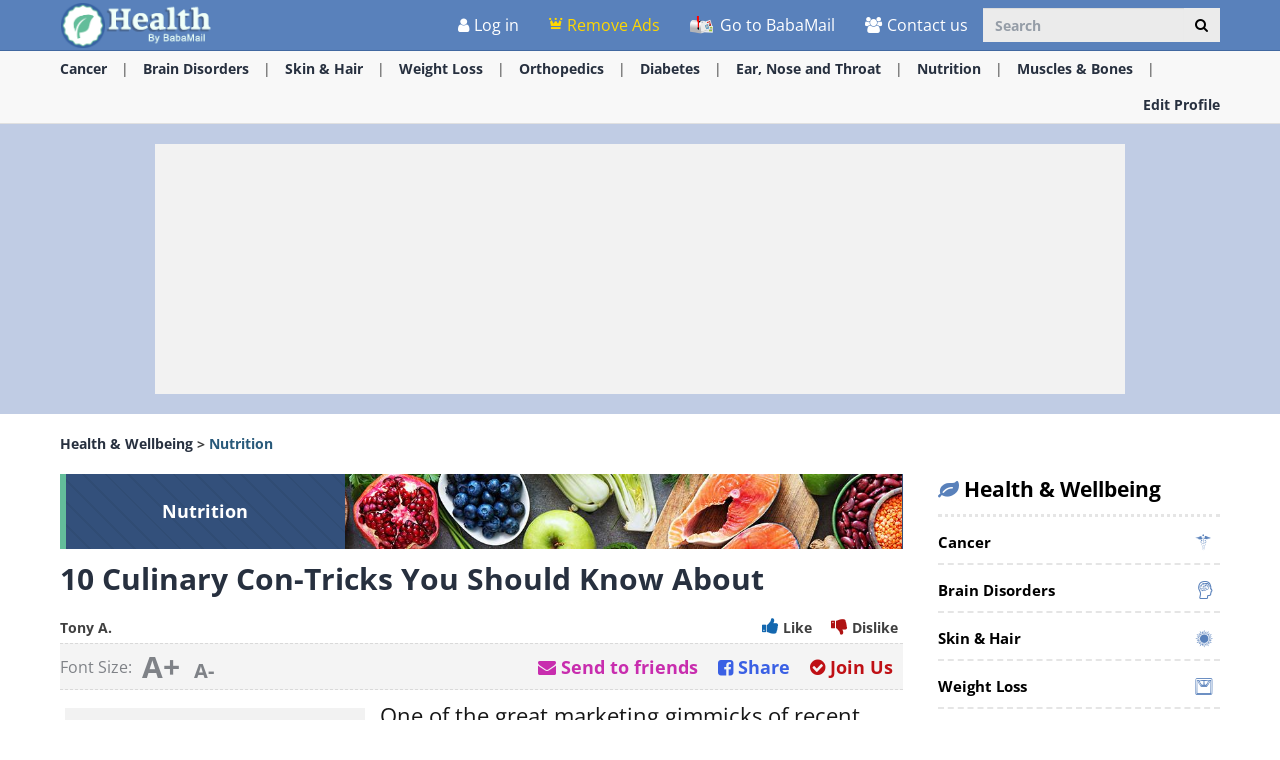

--- FILE ---
content_type: text/html; charset=utf-8
request_url: https://www.ba-bamail.com/health/nutrition/10-culinary-con-tricks-you-should-know-about/
body_size: 34682
content:


<!DOCTYPE html>

<html xmlns="https://www.w3.org/1999/xhtml" lang="en-us">
<head>

      <!-- Google tag (gtag.js) -->
<script async src="https://www.googletagmanager.com/gtag/js?id=G-M98CTHEBGV"></script>
    <script> 
        window.dataLayer = window.dataLayer || [];
        function gtag() { dataLayer.push(arguments); }

        gtag('js', new Date());
        gtag('config', 'G-M98CTHEBGV');
    </script>

    <meta charset="utf-8" />
    <title>10 Culinary Con-Tricks You Should Know About</title>
    <meta property="og:site_name" content="Health and Wellbeing" />
    <meta property="og:locale" content="en_US" />
    <meta property="fb:app_id" content="386667623333963" />
    <meta name="description" content="Food companies get away with murder some times. Here are 10 of their most blatant health lies you should know about." />
    
    <meta name="keywords" content="health, information, food, junk food, fraud, con tricks, healthy eating" />
    

    <meta name="HandheldFriendly" content="True" />
    <meta name="MobileOptimized" content="320" />
    <meta name="viewport" content="width=device-width, initial-scale=1.0, minimal-ui, maximum-scale=2.0, user-scalable=1" />
    <meta name="format-detection" content="telephone=no" />
    <meta name="theme-color" content="#107c27" />
    <meta http-equiv="cleartype" content="on" />

    <meta name="mobile-web-app-capable" content="yes" />
    <meta name="apple-mobile-web-app-capable" content="yes" />

    <link rel="apple-touch-icon-precomposed" sizes="180x180" href="/health/apple-touch-icon.png" />
    <link rel="shortcut icon" sizes="192x192" href="/css/img/health/android-chrome-192x192.png" />
    <link rel="icon" href="/health/favicon.ico" />

    <link rel="preconnect" href="https://en.bcdn.biz" />
    <link rel="dns-prefetch" href="//googleads.g.doubleclick.net" />
    <link rel="dns-prefetch" href="//tpc.googlesyndication.com" />
    <link rel="dns-prefetch" href="//securepubads.g.doubleclick.net" />
    <link rel="dns-prefetch" href="//pagead2.googlesyndication.com" />
    <link rel="dns-prefetch" href="//www.googletagservices.com" />

    <meta name="msapplication-TileImage" content="/css/img/health/apple-touch-icon.png" />
    <meta name="msapplication-TileColor" content="#107c27" />
    <meta name="IE_RM_OFF" content="true" />

    <meta name="google-signin-scope" content="profile email" />
    <meta name="google-signin-client_id" content="756133865006-h7colus0i738pf60hj6bnc1tjt5dihg0.apps.googleusercontent.com" />

    <link href="/css/health.min.css?v=12.3.0.7" rel="stylesheet" />
    

    
    <!--[if lte IE 9]>
        <script src="/js/iesupport.min.js"></script>
    <![endif]-->

    <script src="/handlers/static.ashx?t=js&f=vendor.min,utils.min,babagpt.min,enq_sessions.min,recentlyviewed.min,health.min&v=2.3.0.7"></script>

    <script>
        window['fb_show_button'] = false;
        (function ($) {
            window.babaVersion = '2.3.0.7';

            
        })(jQuery);
    </script>

    <script>
        stats.section = 8; stats.modal();
        
    </script>

    


    <script async src="https://securepubads.g.doubleclick.net/tag/js/gpt.js"></script>
    <script>//totalmedia_script
window.googletag = window.googletag || {}; window.googletag.cmd = window.googletag.cmd || []; window.googletag.cmd.push(function(){window.googletag.pubads().disableInitialLoad();});var domain=window.location.hostname; var params_totm  = ""; (new URLSearchParams(window.location.search)).forEach(function(value, key) {if (key.startsWith('totm')) { params_totm = params_totm +"&"+key.replace('totm','')+"="+value}}); var rand=Math.floor(10*Math.random()); var script=document.createElement("script"); script.src=`https://stag-core.tfla.xyz/pre_onetag?pub_id=20&domain=${domain}&rand=${rand}&min_ugl=0&es5=0${params_totm}`; document.head.append(script); </script>

    <script>
        var googletag = googletag || {};
        googletag.cmd = googletag.cmd || [];
        (function () {
            var gads = document.createElement('script');
            gads.async = true;
            var node = document.getElementsByTagName('script')[0];
            node.parentNode.insertBefore(gads, node);
        })();

        babagpt._xs = function () {
            babagpt.display('/21801698676/INBOARD-MOBILE', [320, 180], 'xs-inboard-320-180');
            babagpt.display('/21801698676/Interstitials-En', null, ('enums' in googletag ? googletag.enums.OutOfPageFormat.INTERSTITIAL : 5));
        };
        babagpt._sm = function () {
            babagpt.display('/21801698676/Interstitials-En', null, ('enums' in googletag ? googletag.enums.OutOfPageFormat.INTERSTITIAL : 5));
        };
        babagpt._md = function () {
            babagpt.display('/21801698676/ATF', [[970, 250], [750, 200], [750, 100], [970, 90], [728, 90]], 'md-atf-970-250');babagpt.display('/21801698676/Interstitials-En-desktop', null, ('enums' in googletag ? googletag.enums.OutOfPageFormat.INTERSTITIAL : 5));
        };
        babagpt._lg = function () {
            babagpt.display('/21801698676/Sticky_tower_lg', [120, 600], 'ad-right-side-floating');
            babagpt.display('/21801698676/ATF', [[970, 250], [750, 200], [750, 100], [970, 90], [728, 90]], 'lg-atf-970-250');babagpt.display('/21801698676/Interstitials-En-desktop', null, ('enums' in googletag ? googletag.enums.OutOfPageFormat.INTERSTITIAL : 5));
        };
    </script>



    <script>(function(w,d,s,l,i){w[l]=w[l]||[];w[l].push({'gtm.start':
new Date().getTime(),event:'gtm.js'});var f=d.getElementsByTagName(s)[0],
j=d.createElement(s),dl=l!='dataLayer'?'&l='+l:'';j.async=true;j.src=
'https://www.googletagmanager.com/gtm.js?id='+i+dl;f.parentNode.insertBefore(j,f);
})(window,document,'script','dataLayer','GTM-PDBMCDF7');</script>

    
    <script>
        babagpt.xs = function () {
            //babagpt.display('/21801698676/BTF', [300, 250], 'xs-btf-300-250');
            babagpt.display('/21801698676/BOTTOM', [300, 250], 'xs-bottom-300-250');
        };
        babagpt.sm = function () {
            babagpt.display('/21801698676/ATF', [728, 90], 'sm-atf-728-90');
            babagpt.display('/21801698676/BTF', [728, 90], 'sm-btf-728-90');
            babagpt.display('/21801698676/BOTTOM', [728, 90], 'sm-bottom-728-90');
            
        };
        babagpt.md = function () {
            
            babagpt.display('/21801698676/BTF', [728, 90], 'md-btf-728-90');
            babagpt.display('/21801698676/BOTTOM', [160, 600], 'md-bottom-160-600');
             babagpt.display('/21801698676/BOTTOM', [728, 90], 'md-bottom-728-90'); 
        };
        babagpt.lg = function () {
            
            babagpt.display('/21801698676/BTF', [970, 90], 'lg-footer-970-90');
            babagpt.display('/21801698676/BTF', [728, 90], 'lg-btf-728-90');
            babagpt.display('/21801698676/BOTTOM', [300, 250], 'lg-bottom-300-250');
            
            babagpt.display('/21801698676/INNERSIDE', [300, 250], 'lg-innerside-300-250');
        };
    </script>


    <script>
    
        babagpt.init('health', 'false', '', '');
    </script>
    

    <meta http-equiv="Content-Language" content="en" />
    <meta http-equiv="X-UA-Compatible" content="IE=edge" />
    <meta name="distribution" content="Global" />
    
   
    <link rel="canonical" href="https://www.ba-bamail.com/health/nutrition/10-culinary-con-tricks-you-should-know-about/" /><script>try {history && 'replaceState' in history && history.replaceState({}, document.title, 'https://www.ba-bamail.com/health/nutrition/10-culinary-con-tricks-you-should-know-about/');}catch(e){}</script>
    <meta name="resource-type" content="document" />
    <link rel="image_src" href="https://en.bcdn.biz/images/health/source/d443b1e5-802f-4643-ae79-e05ec93c7a64.jpg" />
    <meta property="og:title" content="10 Culinary Con-Tricks You Should Know About" />
    <meta property="og:url" content="https://www.ba-bamail.com/health/nutrition/10-culinary-con-tricks-you-should-know-about/" />
    <meta property="og:description" content="Food companies get away with murder some times. Here are 10 of their most blatant health lies you should know about." />
    <meta property="og:image" content="https://en.bcdn.biz/images/health/source/d443b1e5-802f-4643-ae79-e05ec93c7a64.jpg" />
    <meta property="og:type" content="article" />
    <meta property="article:tag" content="health" /><meta property="article:tag" content="information" /><meta property="article:tag" content="food" /><meta property="article:tag" content="junk food" /><meta property="article:tag" content="fraud" /><meta property="article:tag" content="con tricks" /><meta property="article:tag" content="healthy eating" />
    <meta property="article:published_time" content="2022-06-14T12:00:00+03:00" />
    
    <meta name="twitter:card" content="summary_large_image" />
    <meta name="twitter:site" content="@BabaMail" />
    <meta name="twitter:title" content="10 Culinary Con-Tricks You Should Know About" />
    <meta name="twitter:description" content="Food companies get away with murder some times. Here are 10 of their most blatant health lies you should know about." />
    <meta name="twitter:creator" content="@BabaMail" />
    <meta name="twitter:url" content="https://www.ba-bamail.com/health/nutrition/10-culinary-con-tricks-you-should-know-about/" />
    <meta name="twitter:image" content="https://en.bcdn.biz/images/health/source/d443b1e5-802f-4643-ae79-e05ec93c7a64.jpg" />
    <script>
        var HealthId = 275;
        var has_voted = false;
    </script>
    <style>
        .OUTBRAIN { max-width: 100%;overflow: hidden; }
        .no-gutters { padding: 0 !important }
    </style>

    <script src="/handlers/static.ashx?t=js&f=enq_content.min&v=2.3.0.7"></script>


    
</head>
<body class="health  ">
    
    
    <div class="ad-right-side-floating visible-lg">
        <div id="ad-right-side-floating">
            
        </div>
    </div>
    

    <div>
        <div class="navbar navbar-inverse navbar-fixed-top">
            <div class="container">
                <div class="navbar-header">
                    <button type="button" class="navbar-toggle toggle-menu menu-left pull-left" data-toggle="collapse" data-target="#pmenu">
                        <span class="clearfix pull-left hidden-xs">
                            <span class="sr-only">Toggle Navigation</span>
                            <span class="icon-bar"></span>
                            <span class="icon-bar"></span>
                            <span class="icon-bar"></span>
                        </span>
                        <span class="pull-left visible-xs visible-sm visible-md navbar-title">
                            Menu
                        </span>
                    </button>
                    <div class="visible-xs">
                        <span id="search-icon" class="ico ico-search col-xs-1 tm-icon-search-mobile pull-right"></span>
                    </div>

                    <div class="visible-sm visible-md">
                        <form class="pull-right col-sm-3 tm-search" role="search" action="/health/search/">
                            <div class="input-group">
                                <input type="text" class="form-control tm-search-text" placeholder="Search" name="q" value="" />
                                <div class="input-group-btn search-bar">
                                    <button type="submit" class="btn btn-default" aria-label="Search"><span class="ico ico-search"></span></button>
                                </div>
                            </div>
                        </form>
                    </div>

                    <div class="tm-brand clearfix">
                        <a href="/health/" class="tm-brand-logo" title="Health and Wellbeing">
                            <img src="/css/img/health/logo.png" alt="Health and Wellbeing" />
                        </a>
                        <a href="/" class="pull-right hidden-xs hidden-sm hidden-lg tm-brand-logo-site hidden-print" target="_blank" title="Health, Tips, DIY, Quizzes, Riddles, Guides, Jokes - BabaMail">
                            <img src="/css/img/baba_icon.png" class="ico-logo-health" alt="Health, Tips, DIY, Quizzes, Riddles, Guides, Jokes - BabaMail" />
                            Go to BabaMail</a>

                        
                        <ul class="nav navbar-nav tm-brand-share hidden health-share" data-id="275" data-type="health">
                            <li class="hidden-xs hidden-sm">
                                <a href="/facebook.aspx?url=https%3a%2f%2fwww.ba-bamail.com%2fhealth%2fnutrition%2f10-culinary-con-tricks-you-should-know-about%2f" data-target="popup" data-popup="width=550, height=300, menubar=no, status=no" data-stats="health-share-link" class="tm-content-facebook" target="_blank" rel="nofollow">
                                    <span class="ico ico-facebook facebook-color"></span>
                                    <span class="tm-icon-text">Share</span>
                                </a>
                            </li>
                            <li class="hidden-xs hidden-sm">
                                <a href="#sendto" data-action="share-health-mail" data-stats="health-share-link" data-link="/health/content.aspx?healthid=275" rel="nofollow">
                                    <span class="ico ico-mail-alt send-color"></span>
                                    <span class="tm-icon-text">Send to friends</span>
                                </a>
                            </li>
                            <li class="hidden-md hidden-lg">
                                <a href="#share" data-toggle="modal" data-target="#modal-share-links-health" class="hide-navigator-share">
                                    <span class="ico ico-share"></span>
                                    <span class="tm-icon-text">Share</span>
                                </a>
                                <a href="#share" data-action="share-health-mail" data-stats="health-share-link" data-link="/health/content.aspx?healthid=275" class="show-navigator-share" style="display: none;" rel="nofollow">
                                    <span class="ico ico-share"></span>
                                    <span class="tm-icon-text">Share</span>
                                </a>
                            </li>
                        </ul>
                        
                    </div>
                </div>
                <form id="search-nav" class="navbar-form pull-right col-sm-12 hidden-xs hidden-sm hidden-md tm-search" role="search" action="/health/search/">
                    <div class="input-group">
                        <input type="text" class="form-control tm-search-text" placeholder="Search" name="q" value="" />
                        <div class="input-group-btn search-bar">
                            <button type="submit" class="btn btn-default" aria-label="Search"><span class="ico ico-search"></span></button>
                        </div>
                    </div>
                </form>
                <div class="collapse navbar-collapse pmenu pmenu-vertical pmenu-left pull-left" id="pmenu">
                    <ul class="nav navbar-nav navbar-right ">
                        <li class="visible-xs visible-sm visible-md clearfix">
                            <span class="ico ico-cancel pmenu-close pull-right" data-action="close"></span>
                        </li>
                        <li class="hidden-lg hidden-md hidden-print clearfix">
                            <form class="pull-right col-xs-12 tm-search margin-bottom-10 margin-top-10" role="search" action="/search/">
                                <div class="input-group">
                                    <input type="text" class="form-control tm-search-text" placeholder="Search" name="q" value="" />
                                    <div class="input-group-btn search-bar">
                                        <button type="submit" class="btn btn-default" aria-label="Search"><span class="ico ico-search"></span></button>
                                    </div>
                                </div>
                            </form>
                        </li>
                        <li class="hidden-lg hidden-print">
                            <a href="/" target="_blank" title="Health, Tips, DIY, Quizzes, Riddles, Guides, Jokes - BabaMail">
                                <img src="/css/img/baba_icon.png" class="ico-logo-health" alt="Health, Tips, DIY, Quizzes, Riddles, Guides, Jokes - BabaMail" />
                                Go to BabaMail</a>
                        </li>
                        <li class="hidden-lg">
                            <a href="/health/" title="Health and Wellbeing"><span class="ico ico-home"></span>Home</a>
                        </li>
                        
                        <li class="hidden-lg">
                            <a id="subScribeLinkToLogin_mobile" class="hidden-lg subscribeBtnColor">
                                <span class="ico ico-crown"></span>
                                Remove Ads
                            </a>
                        </li>
                        
                        <li class="hidden-lg is-not-login">
                            <a href="/profile.aspx" target="_blank" rel="nofollow" class="login-item">
                                <span class="ico ico-user"></span>
                                My Profile
                            </a>
                            <a href="#login" data-toggle="modal" data-target="#modal-login" class="not-login-item">
                                <span class="ico ico-user"></span>
                                Login
                            </a>
                        </li>
                        
<li class="hidden-lg open quizzes-dropdown">
    <a href="#topics" class="topics">Topics<span class="ico ico-list"></span><span class="ico ico-down"></span></a>
    <ul class="dropdown-menu" role="menu">
    
        <li class="tm-cat" role="presentation">
            <a href="/health/cancer/" title="Cancer" role="menuitem">
                Cancer <span class="ico ico-next"></span>
            </a>
        </li>
    
        <li class="tm-cat" role="presentation">
            <a href="/health/degenerative-disorders/" title="Degenerative, Brain Disorders" role="menuitem">
                Brain Disorders <span class="ico ico-next"></span>
            </a>
        </li>
    
        <li class="tm-cat" role="presentation">
            <a href="/health/skincare-and-haircare/" title="Skincare &amp; Haircare" role="menuitem">
                Skin & Hair <span class="ico ico-next"></span>
            </a>
        </li>
    
        <li class="tm-cat" role="presentation">
            <a href="/health/weight-loss/" title="Weight Loss" role="menuitem">
                Weight Loss <span class="ico ico-next"></span>
            </a>
        </li>
    
        <li class="tm-cat" role="presentation">
            <a href="/health/orthopedics/" title="Orthopedics (joints, arthritis)" role="menuitem">
                Orthopedics <span class="ico ico-next"></span>
            </a>
        </li>
    
        <li class="tm-cat" role="presentation">
            <a href="/health/sleep-problems/" title="Sleep Problems" role="menuitem">
                Sleep Problems <span class="ico ico-next"></span>
            </a>
        </li>
    
        <li class="tm-cat" role="presentation">
            <a href="/health/diabetes/" title="Diabetes" role="menuitem">
                Diabetes <span class="ico ico-next"></span>
            </a>
        </li>
    
        <li class="tm-cat" role="presentation">
            <a href="/health/pain-alleviation/" title="Pain Alleviation" role="menuitem">
                Pain Management <span class="ico ico-next"></span>
            </a>
        </li>
    
        <li class="tm-cat" role="presentation">
            <a href="/health/ear-nose-and-throat/" title="Ear, Nose and Throat" role="menuitem">
                Ear, Nose and Throat <span class="ico ico-next"></span>
            </a>
        </li>
    
        <li class="tm-cat" role="presentation">
            <a href="/health/autoimmune-diseases/" title="Autoimmune Diseases" role="menuitem">
                Autoimmune Diseases <span class="ico ico-next"></span>
            </a>
        </li>
    
        <li class="tm-cat" role="presentation">
            <a href="/health/nutrition/" title="Nutrition" role="menuitem">
                Nutrition <span class="ico ico-next"></span>
            </a>
        </li>
    
        <li class="tm-cat" role="presentation">
            <a href="/health/stomach-and-digestion-problems/" title="Stomach and digestion Problems" role="menuitem">
                Stomach & Digestion <span class="ico ico-next"></span>
            </a>
        </li>
    
        <li class="tm-cat" role="presentation">
            <a href="/health/heart-conditions/" title="Heart Conditions" role="menuitem">
                Heart Conditions <span class="ico ico-next"></span>
            </a>
        </li>
    
        <li class="tm-cat" role="presentation">
            <a href="/health/general-health-tips/" title="Maintenance and Wellbeing" role="menuitem">
                General Health <span class="ico ico-next"></span>
            </a>
        </li>
    
        <li class="tm-cat" role="presentation">
            <a href="/health/mouth-and-teeth/" title="Mouth and Teeth" role="menuitem">
                Mouth & Teeth <span class="ico ico-next"></span>
            </a>
        </li>
    
        <li class="tm-cat" role="presentation">
            <a href="/health/liver-spleen-kidney-medical-problems/" title="Liver, Spleen, Appendix and Kidney problems" role="menuitem">
                Inner Organs <span class="ico ico-next"></span>
            </a>
        </li>
    
        <li class="tm-cat" role="presentation">
            <a href="/health/bacteria-infections-and-viruses/" title="Bacteria, Infections and viruses" role="menuitem">
                Bacteria & Viruses <span class="ico ico-next"></span>
            </a>
        </li>
    
        <li class="tm-cat" role="presentation">
            <a href="/health/mental-health/" title="Mental Health" role="menuitem">
                Mental Health <span class="ico ico-next"></span>
            </a>
        </li>
    
        <li class="tm-cat" role="presentation">
            <a href="/health/first-aid-and-injuries/" title="First Aid and Injuries" role="menuitem">
                First Aid & Injuries <span class="ico ico-next"></span>
            </a>
        </li>
    
        <li class="tm-cat" role="presentation">
            <a href="/health/pediatrics/" title="Pediatrics" role="menuitem">
                Pediatrics <span class="ico ico-next"></span>
            </a>
        </li>
    
        <li class="tm-cat" role="presentation">
            <a href="/health/women's health/" title="Female Health" role="menuitem">
                Female Health <span class="ico ico-next"></span>
            </a>
        </li>
    
        <li class="tm-cat" role="presentation">
            <a href="/health/ageing/" title="Ageing" role="menuitem">
                Ageing <span class="ico ico-next"></span>
            </a>
        </li>
    
        <li class="tm-cat" role="presentation">
            <a href="/health/lungs-and-breathing/" title="Lungs &amp; Breathing" role="menuitem">
                Lungs & Breathing <span class="ico ico-next"></span>
            </a>
        </li>
    
        <li class="tm-cat" role="presentation">
            <a href="/health/mens-health/" title="Men&#39;s Health" role="menuitem">
                Men's Health <span class="ico ico-next"></span>
            </a>
        </li>
    
        <li class="tm-cat" role="presentation">
            <a href="/health/weight-loss-diets/" title="Weight Loss Diets" role="menuitem">
                Weight Loss Diets <span class="ico ico-next"></span>
            </a>
        </li>
    
        <li class="tm-cat" role="presentation">
            <a href="/health/eye-health/" title="Eye Health" role="menuitem">
                Eye Health <span class="ico ico-next"></span>
            </a>
        </li>
    
        <li class="tm-cat" role="presentation">
            <a href="/health/immune-health/" title="Immune Health" role="menuitem">
                Immune Health <span class="ico ico-next"></span>
            </a>
        </li>
    
        <li class="tm-cat" role="presentation">
            <a href="/health/kidney-and-bladder-health/" title="Kidney &amp; Bladder Health" role="menuitem">
                Kidney & Bladder Health <span class="ico ico-next"></span>
            </a>
        </li>
    
        <li class="tm-cat" role="presentation">
            <a href="/health/endocrine-health/" title="Endocrine Health" role="menuitem">
                Endocrine Health <span class="ico ico-next"></span>
            </a>
        </li>
    
        <li class="tm-cat" role="presentation">
            <a href="/health/liver-conditions/" title="Liver Conditions" role="menuitem">
                Liver Conditions <span class="ico ico-next"></span>
            </a>
        </li>
    
        <li class="tm-cat" role="presentation">
            <a href="/health/yoga/" title="Yoga" role="menuitem">
                Yoga <span class="ico ico-next"></span>
            </a>
        </li>
    
        <li class="tm-cat" role="presentation">
            <a href="/health/muscles-and-bones/" title="Muscles &amp; Bones" role="menuitem">
                Muscles & Bones <span class="ico ico-next"></span>
            </a>
        </li>
    
    </ul>
</li>
                        <li class="hidden-lg">
                            <a href="/profile.aspx" rel="nofollow"><span class="ico ico-pencil"></span>Edit Profile</a>
                        </li>
                        <li class="hidden-lg">
                            <a class="pmenu-lnk-help" href="/help.aspx">
                                <span class="ico ico-help-circle"></span>
                                Help
                            </a>
                        </li>
                        <li class="hidden-lg">
                            <a class="pmenu-lnk-help" href="/contact.aspx">
                                <span class="ico ico-users"></span>
                                Contact us
                            </a>
                        </li>
                        <li class="hidden-lg">
                            <a class="pmenu-lnk-help" href="/aboutus.aspx">
                                <span class="ico ico-users"></span>
                                About
                            </a>
                        </li>
                        <li class="hidden-lg">
                            <a class="pmenu-lnk-help" href="/terms.aspx">
                                <span class="ico ico-book"></span>
                                Terms Of Service
                            </a>
                        </li>
                        <li class="hidden-lg">
                            <a class="pmenu-lnk-help" href="/privacy.aspx">
                                <span class="ico ico-lock"></span>
                                Privacy Policy
                            </a>
                        </li>
                    </ul>
                </div>
                <ul class="nav navbar-nav tm-navbar-desktop-help visible-lg pull-right is-not-login">
                    <li class="tm-user-nav-dropdown">
                        <a href="#login" class="not-login-item" data-toggle="modal" data-target="#modal-login">
                            <span class="ico ico-user"></span>
                            <span class="">Log in</span>
                            
                        </a>
                    </li>
                    <li class="dropdown tm-user-nav-dropdown">
                        <a href="#" class="dropdown-toggle login-item" data-toggle="dropdown">
                            <span class="ico ico-user"></span>
                            <span class="">My Profile <b class="caret"></b></span>
                        </a>

                        <ul class="dropdown-menu">
                            <li class="tm-user-nav-dropdown-item login-item">Hello </li>
                            <li class="divider login-item"></li>
                            <li class="tm-user-nav-dropdown-item login-item"><a href="#logout" class="btn-logout-site">Logout</a></li>
                            <li class="divider login-item"></li>
                            <li class="tm-user-nav-dropdown-item login-item"><a href="/profile.aspx" target="_blank" rel="nofollow">Profile</a></li>
                            
                        </ul>
                    </li>
                    
                    <li class="tm-user-nav-dropdown hidden-xs hidden-sm hidden-md">
                        <a id="subScribeLinkToLogin" class="subscribeBtnColor" style="cursor: pointer;">
                            <span class="ico ico-crown"></span>
                            Remove Ads
                        </a>
                    </li>
                    
                    <li>
                        <a href="/" target="_blank" title="Health, Tips, DIY, Quizzes, Riddles, Guides, Jokes - BabaMail">
                            <img src="/css/img/baba_icon.png" class="ico-logo-health hidden-print" alt="Health, Tips, DIY, Quizzes, Riddles, Guides, Jokes - BabaMail" />
                            Go to BabaMail
                        </a>
                    </li>
                    <li>
                        <a href="/contact.aspx">
                            <span class="ico ico-users"></span>
                            Contact us
                        </a>
                    </li>
                </ul>
            </div>
            
            
        </div>
    </div>
    <div class="clearfix"></div>
    
    <div class="tm-body">
        

<div class="clearfix visible-md visible-lg hidden-print">
    <div class="tm-submenu">
        <div class="container">
        
            <a href="/health/cancer/" data-type="health_category" data-categoryid="1" title="Cancer">Cancer</a>
            <span class="divider"></span>
        
            <a href="/health/degenerative-disorders/" data-type="health_category" data-categoryid="2" title="Degenerative, Brain Disorders">Brain Disorders</a>
            <span class="divider"></span>
        
            <a href="/health/skincare-and-haircare/" data-type="health_category" data-categoryid="3" title="Skincare & Haircare">Skin & Hair</a>
            <span class="divider"></span>
        
            <a href="/health/weight-loss/" data-type="health_category" data-categoryid="4" title="Weight Loss">Weight Loss</a>
            <span class="divider"></span>
        
            <a href="/health/orthopedics/" data-type="health_category" data-categoryid="5" title="Orthopedics (joints, arthritis)">Orthopedics</a>
            <span class="divider"></span>
        
            <a href="/health/diabetes/" data-type="health_category" data-categoryid="7" title="Diabetes">Diabetes</a>
            <span class="divider"></span>
        
            <a href="/health/ear-nose-and-throat/" data-type="health_category" data-categoryid="9" title="Ear, Nose and Throat">Ear, Nose and Throat</a>
            <span class="divider"></span>
        
            <a href="/health/nutrition/" data-type="health_category" data-categoryid="11" title="Nutrition">Nutrition</a>
            <span class="divider"></span>
        
            <a href="/health/muscles-and-bones/" data-type="health_category" data-categoryid="62" title="Muscles & Bones">Muscles & Bones</a>
            <span class="divider"></span>
        
            
            <div class="pull-right">
                <a href="/profile.aspx" rel="nofollow">Edit Profile</a> 
            </div>
        </div>
    </div>
</div>
<div class="clearfix visible-xs visible-sm hidden-print">
    <div class="tm-submenu">
        <div class="container text-center">
            <div class="dropdown pointer">
              <span class="submenu-topics dropdown-toggle" id="ddm_Groups_submenu" data-toggle="dropdown" aria-expanded="true">
                  <b class="health-color2">Categories <span class="ico ico-down"></span></b>
              </span>
            
              <ul class="dropdown-menu dropdown-menu-left" role="menu" aria-labelledby="ddm_Groups_submenu">
                
                    <li role="presentation">
                        <a role="menuitem" tabindex="-1" href="/health/cancer/" title="Cancer"><span class="text-center ico ico-cancer"></span><strong>Cancer</strong></a>
                    </li>
                
                    <li role="presentation">
                        <a role="menuitem" tabindex="-1" href="/health/degenerative-disorders/" title="Degenerative, Brain Disorders"><span class="text-center ico ico-degenerative"></span><strong>Brain Disorders</strong></a>
                    </li>
                
                    <li role="presentation">
                        <a role="menuitem" tabindex="-1" href="/health/skincare-and-haircare/" title="Skincare & Haircare"><span class="text-center ico ico-skin-hair-alternative"></span><strong>Skin & Hair</strong></a>
                    </li>
                
                    <li role="presentation">
                        <a role="menuitem" tabindex="-1" href="/health/weight-loss/" title="Weight Loss"><span class="text-center ico ico-weight-loss"></span><strong>Weight Loss</strong></a>
                    </li>
                
                    <li role="presentation">
                        <a role="menuitem" tabindex="-1" href="/health/orthopedics/" title="Orthopedics (joints, arthritis)"><span class="text-center ico ico-joints-alternative"></span><strong>Orthopedics</strong></a>
                    </li>
                
                    <li role="presentation">
                        <a role="menuitem" tabindex="-1" href="/health/sleep-problems/" title="Sleep Problems"><span class="text-center ico ico-moon"></span><strong>Sleep Problems</strong></a>
                    </li>
                
                    <li role="presentation">
                        <a role="menuitem" tabindex="-1" href="/health/diabetes/" title="Diabetes"><span class="text-center ico ico-diabetes"></span><strong>Diabetes</strong></a>
                    </li>
                
                    <li role="presentation">
                        <a role="menuitem" tabindex="-1" href="/health/pain-alleviation/" title="Pain Alleviation"><span class="text-center ico ico-pain-management"></span><strong>Pain Management</strong></a>
                    </li>
                
                    <li role="presentation">
                        <a role="menuitem" tabindex="-1" href="/health/ear-nose-and-throat/" title="Ear, Nose and Throat"><span class="text-center ico ico-ear-nose-and-throat"></span><strong>Ear, Nose and Throat</strong></a>
                    </li>
                
                    <li role="presentation">
                        <a role="menuitem" tabindex="-1" href="/health/autoimmune-diseases/" title="Autoimmune Diseases"><span class="text-center ico ico-autoimmune"></span><strong>Autoimmune Diseases</strong></a>
                    </li>
                
                    <li role="presentation">
                        <a role="menuitem" tabindex="-1" href="/health/nutrition/" title="Nutrition"><span class="text-center ico ico-food"></span><strong>Nutrition</strong></a>
                    </li>
                
                    <li role="presentation">
                        <a role="menuitem" tabindex="-1" href="/health/stomach-and-digestion-problems/" title="Stomach and digestion Problems"><span class="text-center ico ico-stomach-and-digestion"></span><strong>Stomach & Digestion</strong></a>
                    </li>
                
                    <li role="presentation">
                        <a role="menuitem" tabindex="-1" href="/health/heart-conditions/" title="Heart Conditions"><span class="text-center ico ico-heart-conditions"></span><strong>Heart Conditions</strong></a>
                    </li>
                
                    <li role="presentation">
                        <a role="menuitem" tabindex="-1" href="/health/general-health-tips/" title="Maintenance and Wellbeing"><span class="text-center ico ico-general-health"></span><strong>General Health</strong></a>
                    </li>
                
                    <li role="presentation">
                        <a role="menuitem" tabindex="-1" href="/health/mouth-and-teeth/" title="Mouth and Teeth"><span class="text-center ico ico-mouth-and-teeth"></span><strong>Mouth & Teeth</strong></a>
                    </li>
                
                    <li role="presentation">
                        <a role="menuitem" tabindex="-1" href="/health/liver-spleen-kidney-medical-problems/" title="Liver, Spleen, Appendix and Kidney problems"><span class="text-center ico ico-inner-organs"></span><strong>Inner Organs</strong></a>
                    </li>
                
                    <li role="presentation">
                        <a role="menuitem" tabindex="-1" href="/health/bacteria-infections-and-viruses/" title="Bacteria, Infections and viruses"><span class="text-center ico ico-bacteria-viruses"></span><strong>Bacteria & Viruses</strong></a>
                    </li>
                
                    <li role="presentation">
                        <a role="menuitem" tabindex="-1" href="/health/mental-health/" title="Mental Health"><span class="text-center ico ico-mental-health"></span><strong>Mental Health</strong></a>
                    </li>
                
                    <li role="presentation">
                        <a role="menuitem" tabindex="-1" href="/health/first-aid-and-injuries/" title="First Aid and Injuries"><span class="text-center ico ico-first-aid"></span><strong>First Aid & Injuries</strong></a>
                    </li>
                
                    <li role="presentation">
                        <a role="menuitem" tabindex="-1" href="/health/pediatrics/" title="Pediatrics"><span class="text-center ico ico-pediatrics"></span><strong>Pediatrics</strong></a>
                    </li>
                
                    <li role="presentation">
                        <a role="menuitem" tabindex="-1" href="/health/women's health/" title="Female Health"><span class="text-center ico ico-sex-and-gentials"></span><strong>Female Health</strong></a>
                    </li>
                
                    <li role="presentation">
                        <a role="menuitem" tabindex="-1" href="/health/ageing/" title="Ageing"><span class="text-center ico ico-aging"></span><strong>Ageing</strong></a>
                    </li>
                
                    <li role="presentation">
                        <a role="menuitem" tabindex="-1" href="/health/lungs-and-breathing/" title="Lungs & Breathing"><span class="text-center ico ico-lungs-and-breathing"></span><strong>Lungs & Breathing</strong></a>
                    </li>
                
                    <li role="presentation">
                        <a role="menuitem" tabindex="-1" href="/health/skin-cancer/" title="Skin Cancer"><span class="text-center ico ico-cancer"></span><strong>Skin Cancer</strong></a>
                    </li>
                
                    <li role="presentation">
                        <a role="menuitem" tabindex="-1" href="/health/lung-cancer/" title="Lung Cancer"><span class="text-center ico ico-cancer"></span><strong>Lung Cancer</strong></a>
                    </li>
                
                    <li role="presentation">
                        <a role="menuitem" tabindex="-1" href="/health/leukemia/" title="Leukemia"><span class="text-center ico ico-cancer"></span><strong>Leukemia</strong></a>
                    </li>
                
                    <li role="presentation">
                        <a role="menuitem" tabindex="-1" href="/health/prostate-cancer/" title="Prostate Cancer"><span class="text-center ico ico-cancer"></span><strong>Prostate Cancer</strong></a>
                    </li>
                
                    <li role="presentation">
                        <a role="menuitem" tabindex="-1" href="/health/breast-cancer/" title="Breast Cancer"><span class="text-center ico ico-cancer"></span><strong>Breast Cancer</strong></a>
                    </li>
                
                    <li role="presentation">
                        <a role="menuitem" tabindex="-1" href="/health/colon-cancer/" title="Colon Cancer"><span class="text-center ico ico-cancer"></span><strong>Colon Cancer</strong></a>
                    </li>
                
                    <li role="presentation">
                        <a role="menuitem" tabindex="-1" href="/health/non-hodgkin-lymphoma/" title="Non-Hodgkin lymphoma"><span class="text-center ico ico-cancer"></span><strong>Non-Hodgkin lymphoma</strong></a>
                    </li>
                
                    <li role="presentation">
                        <a role="menuitem" tabindex="-1" href="/health/pancreatic-cancer/" title="Pancreatic Cancer"><span class="text-center ico ico-cancer"></span><strong>Pancreatic Cancer</strong></a>
                    </li>
                
                    <li role="presentation">
                        <a role="menuitem" tabindex="-1" href="/health/cervical-cancer/" title="Cervical Cancer"><span class="text-center ico ico-cancer"></span><strong>Cervical Cancer</strong></a>
                    </li>
                
                    <li role="presentation">
                        <a role="menuitem" tabindex="-1" href="/health/alzheimers-disease/" title="Alzheimer's Disease"><span class="text-center ico ico-degenerative"></span><strong>Alzheimer's Disease</strong></a>
                    </li>
                
                    <li role="presentation">
                        <a role="menuitem" tabindex="-1" href="/health/parkinsons-disease/" title="Parkinson's Disease"><span class="text-center ico ico-degenerative"></span><strong>Parkinson's Disease</strong></a>
                    </li>
                
                    <li role="presentation">
                        <a role="menuitem" tabindex="-1" href="/health/strokes/" title="Strokes"><span class="text-center ico ico-degenerative"></span><strong>Strokes</strong></a>
                    </li>
                
                    <li role="presentation">
                        <a role="menuitem" tabindex="-1" href="/health/brain-aneurysm/" title="Brain Aneurysm"><span class="text-center ico ico-degenerative"></span><strong>Brain Aneurysm</strong></a>
                    </li>
                
                    <li role="presentation">
                        <a role="menuitem" tabindex="-1" href="/health/dementia/" title="Dementia"><span class="text-center ico ico-degenerative"></span><strong>Dementia</strong></a>
                    </li>
                
                    <li role="presentation">
                        <a role="menuitem" tabindex="-1" href="/health/epilepsy-and-seizures/" title="Epilepsy and Seizures"><span class="text-center ico ico-degenerative"></span><strong>Epilepsy and Seizures</strong></a>
                    </li>
                
                    <li role="presentation">
                        <a role="menuitem" tabindex="-1" href="/health/motor-neuron-disease/" title="Motor Neuron Disease"><span class="text-center ico ico-degenerative"></span><strong>Motor Neuron Disease</strong></a>
                    </li>
                
                    <li role="presentation">
                        <a role="menuitem" tabindex="-1" href="/health/als-disease/" title="ALS Disease"><span class="text-center ico ico-degenerative"></span><strong>ALS Disease</strong></a>
                    </li>
                
                    <li role="presentation">
                        <a role="menuitem" tabindex="-1" href="/health/psoriasis/" title="Psoriasis"><span class="text-center ico ico-skin-hair-alternative"></span><strong>Psoriasis</strong></a>
                    </li>
                
                    <li role="presentation">
                        <a role="menuitem" tabindex="-1" href="/health/skin-conditions/" title="Skin Conditions"><span class="text-center ico ico-skin-hair-alternative"></span><strong>Skin Conditions</strong></a>
                    </li>
                
                    <li role="presentation">
                        <a role="menuitem" tabindex="-1" href="/health/hair-conditions/" title="Hair Conditions"><span class="text-center ico ico-skin-hair-alternative"></span><strong>Hair Conditions</strong></a>
                    </li>
                
                    <li role="presentation">
                        <a role="menuitem" tabindex="-1" href="/health/eczema/" title="Eczema"><span class="text-center ico ico-skin-hair-alternative"></span><strong>Eczema</strong></a>
                    </li>
                
                    <li role="presentation">
                        <a role="menuitem" tabindex="-1" href="/health/dermatitis/" title="Dermatitis"><span class="text-center ico ico-skin-hair-alternative"></span><strong>Dermatitis</strong></a>
                    </li>
                
                    <li role="presentation">
                        <a role="menuitem" tabindex="-1" href="/health/rosacea/" title="Rosacea"><span class="text-center ico ico-skin-hair-alternative"></span><strong>Rosacea</strong></a>
                    </li>
                
                    <li role="presentation">
                        <a role="menuitem" tabindex="-1" href="/health/itchiness/" title="Itchiness"><span class="text-center ico ico-skin-hair-alternative"></span><strong>Itchiness</strong></a>
                    </li>
                
                    <li role="presentation">
                        <a role="menuitem" tabindex="-1" href="/health/cellulitis/" title="Cellulitis"><span class="text-center ico ico-skin-hair-alternative"></span><strong>Cellulitis</strong></a>
                    </li>
                
                    <li role="presentation">
                        <a role="menuitem" tabindex="-1" href="/health/scabies/" title="Scabies"><span class="text-center ico ico-skin-hair-alternative"></span><strong>Scabies</strong></a>
                    </li>
                
                    <li role="presentation">
                        <a role="menuitem" tabindex="-1" href="/health/hair-loss/" title="Hair Loss"><span class="text-center ico ico-skin-hair-alternative"></span><strong>Hair Loss</strong></a>
                    </li>
                
                    <li role="presentation">
                        <a role="menuitem" tabindex="-1" href="/health/mens-health/" title="Men's Health"><span class="text-center ico ico-sex-and-gentials"></span><strong>Men's Health</strong></a>
                    </li>
                
                    <li role="presentation">
                        <a role="menuitem" tabindex="-1" href="/health/scalp-issues/" title="Scalp Medical Issues"><span class="text-center ico ico-skin-hair-alternative"></span><strong>Scalp Issues</strong></a>
                    </li>
                
                    <li role="presentation">
                        <a role="menuitem" tabindex="-1" href="/health/acne/" title="Acne"><span class="text-center ico ico-"></span><strong>Acne</strong></a>
                    </li>
                
                    <li role="presentation">
                        <a role="menuitem" tabindex="-1" href="/health/fat-burning-exercises/" title="Fat Burning Exercises"><span class="text-center ico ico-weight-loss"></span><strong>Fat Burning Exercises</strong></a>
                    </li>
                
                    <li role="presentation">
                        <a role="menuitem" tabindex="-1" href="/health/weight-loss-diets/" title="Weight Loss Diets"><span class="text-center ico ico-weight-loss-diets"></span><strong>Weight Loss Diets</strong></a>
                    </li>
                
                    <li role="presentation">
                        <a role="menuitem" tabindex="-1" href="/health/eye-health/" title="Eye Health"><span class="text-center ico ico-eye-health"></span><strong>Eye Health</strong></a>
                    </li>
                
                    <li role="presentation">
                        <a role="menuitem" tabindex="-1" href="/health/immune-health/" title="Immune Health"><span class="text-center ico ico-immune-health"></span><strong>Immune Health</strong></a>
                    </li>
                
                    <li role="presentation">
                        <a role="menuitem" tabindex="-1" href="/health/kidney-and-bladder-health/" title="Kidney & Bladder Health"><span class="text-center ico ico-kidney"></span><strong>Kidney & Bladder Health</strong></a>
                    </li>
                
                    <li role="presentation">
                        <a role="menuitem" tabindex="-1" href="/health/endocrine-health/" title="Endocrine Health"><span class="text-center ico ico-endocrine-health-"></span><strong>Endocrine Health</strong></a>
                    </li>
                
                    <li role="presentation">
                        <a role="menuitem" tabindex="-1" href="/health/liver-conditions/" title="Liver Conditions"><span class="text-center ico ico-liver"></span><strong>Liver Conditions</strong></a>
                    </li>
                
                    <li role="presentation">
                        <a role="menuitem" tabindex="-1" href="/health/yoga/" title="Yoga"><span class="text-center ico ico-yoga"></span><strong>Yoga</strong></a>
                    </li>
                
                    <li role="presentation">
                        <a role="menuitem" tabindex="-1" href="/health/muscles-and-bones/" title="Muscles & Bones"><span class="text-center ico ico-"></span><strong>Muscles & Bones</strong></a>
                    </li>
                
              </ul>
            </div>
        </div>
    </div>
</div>

        
        <div class="hidden-xs hidden-sm">
            <div class="clearfix visible-md" style="background: rgba(99,129,187,.4);">
                <div id="md-atf-970-250" class="ad ad-970-250" style="min-width: 970px; min-height: 250px; margin: 20px auto;"></div>
            </div>
            <div class="clearfix visible-lg" style="background: rgba(99,129,187,.4);">
                <div id="lg-atf-970-250" class="ad ad-970-250" style="min-width: 970px; min-height: 250px; margin: 20px auto;"></div>
            </div>
        </div>
        
        <div class="clear visible-xs">
            <div style="margin: 0 auto 0; padding-top: 20px; height: 235px" class="sticky-ad">
                
                <div id="xs-inboard-320-180" class="ad ad-320-180 dont-hide" style="margin: 0 auto 0;"></div>
                
            </div>


        </div>
        
        <script>(function ($) { $('#xs-inboard-320-180.dont-hide').on('empty-ad', function (e) { $('.for-inboard').last().css('margin-top', 0).parent().clone().appendTo($('#xs-inboard-320-180').empty().css({ 'height': 'auto', 'width': '100%', 'font-size': '1em', 'align-self': 'center' })); }); })(jQuery);</script>
        
    <div class="tm-health clearfix tm-health-health">
        

<div class="tm-health-header-search hidden-sm hidden-md hidden-lg">
    <div class="tm-health-search clearfix">
        <form id="search-nav-health" class="col-xs-12" role="search" action="/health/search.aspx">
            
            <div class="input-group">
                <label for="txt-search-health-mobile" class="hidden">Search for healthy information</label>
                <input type="text" id="txt-search-health-mobile" class="form-control tm-search-text" placeholder="Search for healthy information" name="q" value="" />
                <div class="input-group-btn search-bar">
                    <button type="submit" class="btn btn-search" aria-label="Search"><span class="hidden">Search for healthy information</span><span class="ico ico-search"></span></button>
                </div>
            </div>
        </form>
    </div>
</div>

        <div class="container clearfix">
            <div class="clearfix tm-health-category">
                <div class="clearfix visible-print-block pull-left">
                    <img src="/css/img/health/health_logo.png?v=1" alt="header"/>
                </div>

                <div class="clearfix tm-health-breadcrumbs margin-bottom-20">
                    <a href="/health/" class="baba-color" title="Health and Wellbeing">Health & Wellbeing</a>
                    
                    <span class="dropdown">
                        
                        > <a href="/health/nutrition/" title="Nutrition" 
                            ><b>Nutrition</b> 
                            </a> 
                        
                    </span>
                    
                </div>

                <div class="clearfix row margin-bottom-20">
                    <div class="clearfix col-xs-12 col-md-9 tm-health-content" data-position="left">
                        
                        <div class="clear visible-sm"><div style="margin:15px auto 20px;"><span class="ad-border" style="margin-bottom:15px;"></span><div id="sm-atf-728-90" class="ad ad-728-90" style="margin:0 auto 20px;"></div>
                            
                            <span class="ad-border"></span>
                        </div></div>
                        

                        <div class="clearfix tm-health-general-title with-img stripe-4-inverse">
                            
                            <a href="/health/nutrition" title="Nutrition">
                                <span class="col-xs-12 col-sm-4 tm-health-general-title-name">
                                    Nutrition
                                </span>
                                <span class="tm-health-search clearfix col-sm-8 hidden-xs">
                                    <span class="clearfix col-xs-12 tm-health-search-wrapper tm-health-background-img-cat" style="background-image:url('https://en.bcdn.biz/images/health/categories/11_bg.jpg')">
                                    </span>
                                </span>
                            </a>
                            
                        </div>
                        <h1 class="clearfix tm-health-content-title">
                            10 Culinary Con-Tricks You Should Know About
                        </h1>
                        <div class="clearfix tm-health-top-btns">
                            <div class="tm-content-info clearfix">
                                
                                <span class="tm-authour" style="display:inline-block;margin-bottom:0;">
                                    <a href="/creators.aspx?creator=tonya" target="_blank" title="More articles from Tony A.">Tony A.</a>
                                </span>
                                
                                <div class="pull-right tm-health-likes">
                                    <span class="tm-health-like">
                                        <span class="ico ico-thumbs-up-alt"></span><span class="sr-only"></span>
                                        <span class="tm-content-info-text hidden-xs">Like</span>
                                    </span>
                                    <span class="tm-health-unlike">
                                        <span class="ico ico-thumbs-down-alt"></span><span class="sr-only"></span>
                                        <span class="tm-content-info-text hidden-xs">Dislike</span>
                                    </span>
                                </div>
                                
                                
                            </div>
                            <div class="tm-content-options row-fluid clearfix">
                                <div class="tm-content-font-size inline">
                                    <span class="pull-left hidden-xs tm-fontsize">Font Size:</span>
                                    <div class="pull-left tm-content-font-size-text">
                                        <span id="plus-text" class="big-size">A+</span>
                                        <span id="minus-text" class="small-size">A-</span>
                                    </div>
                                </div>
                                <div class="tm-content-share-btns clearfix">
                                    <a href="#share" class="pull-right tm-content-share show-navigator-share" data-action="send" style="display:none;" rel="nofollow"><span class="ico ico-share"></span> Share </a>
                                    <a href="#share" class="pull-right tm-content-share hidden-sm hidden-md hidden-lg hide-navigator-share" data-toggle="modal" data-target="#modal-share-links"><span class="ico ico-share"></span> Share </a>
                                    <a href="#reg" class="pull-right hidden-xs" data-toggle="modal" data-target="#modal-join" onclick="registration.position='atf_content_link';">
                                        <span class="ico ico-ok-circled reg-updates-color"></span>
                                        <span class="tm-icon-text reg-updates-color">Join Us</span>
                                    </a>
                                    <a href="/facebook.aspx?url=https%3a%2f%2fwww.ba-bamail.com%2fhealth%2fnutrition%2f10-culinary-con-tricks-you-should-know-about%2f" class="pull-right hidden-xs tm-content-facebook" data-target="popup" data-popup="width=550, height=300, menubar=no, status=no" target="_blank" rel="nofollow">
                                        <span class="ico ico-facebook facebook-color-dark"></span>
                                        <span class="tm-icon-text facebook-color-dark">Share</span>
                                    </a>
                                    <a href="#send" data-action="send" class="pull-right hidden-xs tm-content-sharemenu-sendmail" rel="nofollow">
                                        <span class="ico ico-mail-alt send-color-light"></span>
                                        <span class="tm-icon-text send-color-light">Send to friends</span>
                                    </a>
                                </div>
                            </div>
                        </div>

                        <div class="read-more-container health">
                            <div class="clearfix tm-health-body col-xs-12">
                                <div class="emailbody" rel="desktop">
                                    <div style="margin:0 auto;"><span class="hidden-xs" style="margin:0 auto;float:left;"><span class="ad ad-300-250" id="inparagraph-300-250" style="margin:8px 15px 20px 0;clear:both;">&nbsp;</span></span><span style="font-size:2.222222rem;"><span style="color: rgb(23, 23, 23); text-align: right;">One of the great marketing gimmicks of recent years is &lsquo;diet&rsquo; or &lsquo;health food&rsquo;. Though there are certain true principles around which you can develop a healthy diet (such as a balance, eating fresh, choosing organic and natural etc.), there is also a lot of devious trickery going on. How often have you seen that some product you know has brought out a &lsquo;light&rsquo;, &lsquo;diet&rsquo;, &lsquo;sugar free&rsquo;, or &lsquo;low in fat&rsquo; option? Almost all of this food is not healthy. Here, dietary expert Sheryl Salis&nbsp;explains why&nbsp;with these 10 blatant food cons.&nbsp;</span></span></div>

<div class="textbanner_xs">&nbsp;</div>

<div class="clearfix">
<div class="col-xs-12" style="margin-bottom: 10px;"><strong><span style="font-size:2.666667rem; ">1. Sugarless Chocolate</span></strong></div>

<div class="col-xs-12" style="margin-bottom: 10px;"><img alt="food fibs, con tricks, fraud" border="0" class="img-responsive no-like" src="https://en.bcdn.biz/Images/2016/8/31/1addb3e0-aa12-40c3-ad09-9f1b9a729db7.jpg"></div>

<div class="col-xs-12" style="margin-bottom: 20px;"><span style="font-size:2.222222rem; ">When you see a product, such as your favorite chocolate bar, proudly labeled &lsquo;sugar free&rsquo;, you&rsquo;ll want to have a good look at the nutritional information on the packet. If a company has removed sugar from the recipe, how have they maintained their popular flavor? They do so by adding fat and upping the carb and calorie content. So, there is no benefit to be gained whatsoever. </span></div>

<div class="col-xs-12" style="margin-bottom: 20px;"><br>
<span style="font-size:2.222222rem; ">You are better off buying the standard bar, but not eating the whole thing straight away. &nbsp;As Sheryl says, &lsquo;the sugar-free market is booming thanks to our ignorance!&rsquo;</span></div>

<div class="col-xs-12" style="margin-bottom: 10px;"><strong><span style="font-size:2.666667rem; ">2. &#39;Brown&#39; Bread</span></strong></div>

<div class="col-xs-12" style="margin-bottom: 10px;"><img alt="food fibs, con tricks, fraud" border="0" class="img-responsive no-like" src="https://en.bcdn.biz/Images/2016/8/31/300c543d-26b8-405c-9fdf-36e39db63df3.jpg"></div>

<div class="col-xs-12" style="margin-bottom: 20px;"><span style="font-size:2.222222rem; ">Did you know that real brown bread should crumble under pressure, when you hold it? If the bread you have doesn&rsquo;t do this it probably is white bread, dressed up to look like brown bread. Shocking and unlikely as it may sound, it is true. As Sheryl says, &lsquo;some manufacturers add caramel color to the dough to give it its brown color.&rsquo; They also add 3-parts refined flour to 1-part wheat flour, when wheat flour is what they should be using as the main ingredient. </span></div>

<div class="col-xs-12" style="margin-bottom: 20px;"><br>
<span style="font-size:2.222222rem; ">In the future, check the ingredients label to see if wheat flour is the main ingredient. If not, you&rsquo;ve been fooled, because food producers know we expect brown bread to be healthier.</span></div>

<div class="col-xs-12" style="margin-bottom: 10px;"><strong><span style="font-size:2.666667rem; ">3. Multigrain &amp; High-Fiber Cookies</span></strong></div>

<div class="col-xs-12" style="margin-bottom: 10px;"><img alt="food fibs, con tricks, fraud" border="0" class="img-responsive no-like" src="https://en.bcdn.biz/Images/2016/8/31/d41dc727-e0f4-43ea-8c40-e0fdf8b7aea0.jpg"loading="lazy" /></div>

<div class="col-xs-12" style="margin-bottom: 20px;"><span style="font-size:2.222222rem; ">Often, when some of us feel a touch of inopportune hunger kicking us in our bellies and we don&rsquo;t have time to prepare a meal, we grab a pack of cookies and munch many of them. Since we&rsquo;ve read they are &lsquo;multigrain&rsquo; and &lsquo;high fiber&rsquo;, we believe we&rsquo;ve done nothing but good to our health. Well, we are wrong, again. </span></div>

<div class="col-xs-12" style="margin-bottom: 20px;"><br>
<span style="font-size:2.222222rem; ">Food manufacturers actually increase the levels of sugars and fats in these cookies to bolster their one-sided health claims, while making the biscuits tasty&nbsp;enough for us to devour them gladly in a few wild minutes.</span></div>

<div class="col-xs-12" style="margin-bottom: 10px;"><strong><span style="font-size:2.666667rem; ">4. Fat-Free Cereals</span></strong></div>

<div class="col-xs-12" style="margin-bottom: 10px;"><img alt="food fibs, con tricks, fraud" border="0" class="img-responsive no-like" src="https://en.bcdn.biz/Images/2016/8/31/5e5ce527-4c6d-4c01-8b77-a53bba0bf9c3.jpg"loading="lazy" /></div>

<div class="col-xs-12" style="margin-bottom: 20px;"><span style="font-size:2.222222rem; ">Cereals have been gaining in popularity ever since WWII, so that now it&rsquo;s commonplace for many of us to have grown up eating them daily. But, unfortunately, cereal makers are some of the absolute worst perpetrators of food fraud.&nbsp;</span></div>

<div class="col-xs-12" style="margin-bottom: 20px;"><br>
<span style="font-size:2.222222rem; ">Although there are many genuine cereals on the market today, most of the well-known versions are coated in far too much sugar, sodium and other additives that are used to offset the unappealing taste of the fat-free or low-fat cereals that would otherwise be produced by their factories. &nbsp;&nbsp;</span></div>

<div class="col-xs-12" style="margin-bottom: 10px;"><strong><span style="font-size:2.666667rem; ">5. Light Butter</span></strong></div>

<div class="col-xs-12" style="margin-bottom: 10px;"><img alt="food fibs, con tricks, fraud" border="0" class="img-responsive no-like" src="https://en.bcdn.biz/Images/2016/8/31/f036ac34-c66c-492a-a6ab-36a57d71faad.jpg"loading="lazy" /></div>

<div class="col-xs-12" style="margin-bottom: 20px;"><span style="font-size:2.222222rem; ">Until quite recently people were convinced of the utter superiority, health-wise, of margarine over butter. Yet the truth is that, whatever the pros and cons of butter, margarine is by no means free of fat, though it may not contain cholesterol. Margarine contains saturated fat, trans&nbsp;fat and plenty of salt, which are not good for the heart. If you consider that margarine only exists as a cheaper and healthier alternative to butter, this really is not good enough.</span></div>

<div class="textbanner">&nbsp;</div>

<div class="col-xs-12" style="margin-bottom: 10px;"><strong><span style="font-size:2.666667rem; ">6. Energy&nbsp;Bars</span></strong></div>

<div class="col-xs-12" style="margin-bottom: 10px;"><img alt="food fibs, con tricks, fraud" border="0" class="img-responsive no-like" src="https://en.bcdn.biz/Images/2016/8/31/ff9c2270-8039-4bde-9665-fb3b8c8e942c.jpg"loading="lazy" /></div>

<div class="col-xs-12" style="margin-bottom: 20px;"><span style="font-size:2.222222rem; ">Sheryl has some good, clear advice when it comes to choosing a <a href="/health/diabetes/after-reading-this-youll-stop-eating-cereal-for-good/" title="why cereal is unhealthy" target="_blank" class="text_link">cereal</a> bar to purchase. She says we should always check the nutritional information, and make sure a bar has less than 200 calories, less than 5&nbsp;g&nbsp;fat, 5 g&nbsp;or more fiber, and 15 g&nbsp;or more protein. There are though hundreds of different types of power bars on the market. Many of them promise different benefits. </span></div>

<div class="col-xs-12" style="margin-bottom: 20px;"><br>
<span style="font-size:2.222222rem; ">Most claim they are high in this and low in that, according to whichever slice of the market they want to claim for themselves. The main problem is that the majority of these bars do contain an awful lot of sugar, perhaps as much as a Snickers bar. At least the Snickers bar is not sold under false pretenses, though, unlike these &lsquo;healthy&rsquo; cereal bars.</span></div>

<div class="col-xs-12" style="margin-bottom: 10px;"><strong><span style="font-size:2.666667rem; ">7. &#39;Diet&#39; Food</span></strong></div>

<div class="col-xs-12" style="margin-bottom: 10px;"><img alt="food fibs, con tricks, fraud" border="0" class="img-responsive no-like" src="https://en.bcdn.biz/Images/2016/8/31/0e1ce518-7015-4966-85de-0d91ea56075a.jpg"loading="lazy" /></div>

<div class="col-xs-12" style="margin-bottom: 20px;"><span style="font-size:2.222222rem; ">Many of us like to unwind with a satisfying bag of chips, or similar snack. Yet there are quite a lot of &lsquo;healthy&rsquo; versions of these snacks on the market. They exist because we know that snacks are not so good for us. Unfortunately, the &lsquo;healthy&rsquo; versions are not healthy either. They just allow us to suppose that they are, by relying on their claims to be low fat or fat free. As ever, fat is not the only, or even the main, problem with these snacks when eaten&nbsp;in excess. Yet the problem could be even worse, because by making &lsquo;low fat&rsquo; snacks, some food companies may even be adding &lsquo;partially hydrogenated vegetable oil&rsquo;, which contains harmful trans fats.</span></div>

<div class="col-xs-12" style="margin-bottom: 20px;"><div class="OUTBRAIN clearfix" data-src="https://www.ba-bamail.com/health/content.aspx?healthid=275" data-widget-id="AR_10"></div></div>

<div class="col-xs-12" style="margin-bottom: 10px;"><strong><span style="font-size:2.666667rem; ">8. Flavored Yogurts</span></strong></div>

<div class="col-xs-12" style="margin-bottom: 10px;"><img alt="food fibs, con tricks, fraud" border="0" class="img-responsive no-like" src="https://en.bcdn.biz/Images/2016/8/31/bffab884-1318-4b6c-9915-aab4ed148835.jpg"loading="lazy" /></div>

<div class="col-xs-12" style="margin-bottom: 20px;"><span style="font-size:2.222222rem; ">The problem with flavored yogurts is that the added &lsquo;fruit&rsquo; comes largely from concentrate, which means high levels of sugar. A&nbsp;150&nbsp;g portion of Greek yogurt should give you 80 calories and no added sugar, whereas an average flavored yogurt offers 130 calories and 20 g of&nbsp;sugar. </span></div>

<div class="col-xs-12" style="margin-bottom: 20px;"><br>
<span style="font-size:2.222222rem; ">The sugar is added to give the yogurt that extra flavor which makes it so tempting to shoppers. Yet there is nothing healthy about these flavors. Greek yogurt, on the other hand, is quite sumptuous, and there is nothing stopping you from adding your own fresh fruit to it yourself.</span></div>

<div class="col-xs-12" style="margin-bottom: 10px;"><strong><span style="font-size:2.666667rem; ">9. Ready-Meals</span></strong></div>

<div class="col-xs-12" style="margin-bottom: 10px;"><img alt="food fibs, con tricks, fraud" border="0" class="img-responsive no-like" src="https://en.bcdn.biz/Images/2016/8/31/b4f23959-f99c-4ce6-a2c8-43577bf8c50d.jpg"loading="lazy" /></div>

<div class="col-xs-12" style="margin-bottom: 20px;"><span style="font-size:2.222222rem; ">Ready meals aim to take the hassle and the time out of cooking for the supposedly time-poor shoppers that buy them. Who among us hasn&rsquo;t succumbed to this tantalizing promise? On the one hand you won&rsquo;t need to do any cooking or much cleaning, but on the other your health will be paying quite a high price for this too-good-to-be-true deal. </span></div>

<div class="col-xs-12" style="margin-bottom: 20px;"><br>
<span style="font-size:2.222222rem; ">Food producers are able to make these ready meals by adding extra fats and&nbsp;salt to the mix. These help prolong their shelf-life, allowing companies to reach their sales targets with minimum wastage. Always check the labels for the sodium/salt content. Most of us take in 3,400mg of sodium per day, yet we should only be consuming 1,500. It&rsquo;s purchases like these that are letting us down.</span></div>

<div class="col-xs-12" style="margin-bottom: 10px;"><strong><span style="font-size:2.666667rem; ">10. Cholesterol-Free Oils</span></strong></div>

<div class="col-xs-12" style="margin-bottom: 10px;"><img alt="food fibs, con tricks, fraud" border="0" class="img-responsive no-like" src="https://en.bcdn.biz/Images/2016/8/31/993e3192-6de8-4158-9e1d-10f116b73413.jpg"loading="lazy" /></div>

<div class="col-xs-12" style="margin-bottom: 20px;"><span style="font-size:2.222222rem; ">Have you ever seen oils for sale that proclaim that they are free of cholesterol? The good news is that the claim will be true. The bad news is that ALL vegetable oils are, in fact, free of cholesterol. The claim is simply made as a marketing gimmick. </span></div>

<div class="col-xs-12" style="margin-bottom: 20px;"><br>
<span style="font-size:2.222222rem; ">According to Sheryl, the best piece of advice you should take when it comes to oil consumption is to exercise moderation. She says that &lsquo;heart friendly oil should be cholesterol- and trans-fat free, low in saturated fats and high in monounsaturated fat (MUFA) and polyunsaturated fat (PUFA), it should have an ideal omega-6 to omega-3 acids ratio and a high smoking point&rsquo;.&nbsp;</span></div>

<div class="col-xs-12" style="margin-bottom: 20px;"><span style="font-size:1.555556rem;">H/T: <a href="https://www.indiatimes.com/health/healthyliving/food-fraud-myths-about-10-healthy-foods-busted-236552.html" target="_blank">indiatimes.com</a></span></div>
</div>
                                </div>

                                
                                    <div id="read_more_placeholder" class="health"><a onclick="stats.save({ t: 'temp', readmoreclick: 1, section: stats.section });" href="https://www.ba-bamail.com/health/nutrition/10-culinary-con-tricks-you-should-know-about/?readmore=true" class="btn btn-default btn-lg read-more-button"></a></div>
                                

                                
                            </div>
                        </div>
                    </div>
                    <div class="clearfix col-md-3 hidden-xs hidden-sm tm-health-sidemenu-parent hidden-print" data-position="right">
                        <div class="clearfix tm-health-sidemenu"> 
                            

                            <div class="clearfix margin-bottom-20">
                                

<ul class="media-list">

<div class="clearfix tm-health-sidemenu-title">
    <div class="pull-left">
        <span class="ico ico-leaf"></span> Health & Wellbeing
    </div>
</div>

    <li class="clearfix tm-health-sidemenu-cats col-xs-12 ">
        <a href="/health/cancer" class="clearfix tm-health-sidemenu-cat" data-type="health_category" data-categoryid="1" title="Cancer">
            <span class="ico ico-cancer"></span>
            <span class="tm-health-sidemenu-cats-name">Cancer</span>
        </a>
    </li>

    <li class="clearfix tm-health-sidemenu-cats col-xs-12 ">
        <a href="/health/degenerative-disorders" class="clearfix tm-health-sidemenu-cat" data-type="health_category" data-categoryid="2" title="Degenerative, Brain Disorders">
            <span class="ico ico-degenerative"></span>
            <span class="tm-health-sidemenu-cats-name">Brain Disorders</span>
        </a>
    </li>

    <li class="clearfix tm-health-sidemenu-cats col-xs-12 ">
        <a href="/health/skincare-and-haircare" class="clearfix tm-health-sidemenu-cat" data-type="health_category" data-categoryid="3" title="Skincare & Haircare">
            <span class="ico ico-skin-hair-alternative"></span>
            <span class="tm-health-sidemenu-cats-name">Skin & Hair</span>
        </a>
    </li>

    <li class="clearfix tm-health-sidemenu-cats col-xs-12 ">
        <a href="/health/weight-loss" class="clearfix tm-health-sidemenu-cat" data-type="health_category" data-categoryid="4" title="Weight Loss">
            <span class="ico ico-weight-loss"></span>
            <span class="tm-health-sidemenu-cats-name">Weight Loss</span>
        </a>
    </li>

    <li class="clearfix tm-health-sidemenu-cats col-xs-12 ">
        <a href="/health/orthopedics" class="clearfix tm-health-sidemenu-cat" data-type="health_category" data-categoryid="5" title="Orthopedics (joints, arthritis)">
            <span class="ico ico-joints-alternative"></span>
            <span class="tm-health-sidemenu-cats-name">Orthopedics</span>
        </a>
    </li>

    <li class="clearfix tm-health-sidemenu-cats col-xs-12 ">
        <a href="/health/sleep-problems" class="clearfix tm-health-sidemenu-cat" data-type="health_category" data-categoryid="6" title="Sleep Problems">
            <span class="ico ico-moon"></span>
            <span class="tm-health-sidemenu-cats-name">Sleep Problems</span>
        </a>
    </li>

    <li class="clearfix tm-health-sidemenu-cats col-xs-12 ">
        <a href="/health/diabetes" class="clearfix tm-health-sidemenu-cat" data-type="health_category" data-categoryid="7" title="Diabetes">
            <span class="ico ico-diabetes"></span>
            <span class="tm-health-sidemenu-cats-name">Diabetes</span>
        </a>
    </li>

    <li class="clearfix tm-health-sidemenu-cats col-xs-12 ">
        <a href="/health/pain-alleviation" class="clearfix tm-health-sidemenu-cat" data-type="health_category" data-categoryid="8" title="Pain Alleviation">
            <span class="ico ico-pain-management"></span>
            <span class="tm-health-sidemenu-cats-name">Pain Management</span>
        </a>
    </li>

    <li class="clearfix tm-health-sidemenu-cats col-xs-12 hidden">
        <a href="/health/ear-nose-and-throat" class="clearfix tm-health-sidemenu-cat" data-type="health_category" data-categoryid="9" title="Ear, Nose and Throat">
            <span class="ico ico-ear-nose-and-throat"></span>
            <span class="tm-health-sidemenu-cats-name">Ear, Nose and Throat</span>
        </a>
    </li>

    <li class="clearfix tm-health-sidemenu-cats col-xs-12 hidden">
        <a href="/health/autoimmune-diseases" class="clearfix tm-health-sidemenu-cat" data-type="health_category" data-categoryid="10" title="Autoimmune Diseases">
            <span class="ico ico-autoimmune"></span>
            <span class="tm-health-sidemenu-cats-name">Autoimmune Diseases</span>
        </a>
    </li>

    <li class="clearfix tm-health-sidemenu-cats col-xs-12 hidden">
        <a href="/health/nutrition" class="clearfix tm-health-sidemenu-cat" data-type="health_category" data-categoryid="11" title="Nutrition">
            <span class="ico ico-food"></span>
            <span class="tm-health-sidemenu-cats-name">Nutrition</span>
        </a>
    </li>

    <li class="clearfix tm-health-sidemenu-cats col-xs-12 hidden">
        <a href="/health/stomach-and-digestion-problems" class="clearfix tm-health-sidemenu-cat" data-type="health_category" data-categoryid="12" title="Stomach and digestion Problems">
            <span class="ico ico-stomach-and-digestion"></span>
            <span class="tm-health-sidemenu-cats-name">Stomach & Digestion</span>
        </a>
    </li>

    <li class="clearfix tm-health-sidemenu-cats col-xs-12 hidden">
        <a href="/health/heart-conditions" class="clearfix tm-health-sidemenu-cat" data-type="health_category" data-categoryid="13" title="Heart Conditions">
            <span class="ico ico-heart-conditions"></span>
            <span class="tm-health-sidemenu-cats-name">Heart Conditions</span>
        </a>
    </li>

    <li class="clearfix tm-health-sidemenu-cats col-xs-12 hidden">
        <a href="/health/general-health-tips" class="clearfix tm-health-sidemenu-cat" data-type="health_category" data-categoryid="14" title="Maintenance and Wellbeing">
            <span class="ico ico-general-health"></span>
            <span class="tm-health-sidemenu-cats-name">General Health</span>
        </a>
    </li>

    <li class="clearfix tm-health-sidemenu-cats col-xs-12 hidden">
        <a href="/health/mouth-and-teeth" class="clearfix tm-health-sidemenu-cat" data-type="health_category" data-categoryid="15" title="Mouth and Teeth">
            <span class="ico ico-mouth-and-teeth"></span>
            <span class="tm-health-sidemenu-cats-name">Mouth & Teeth</span>
        </a>
    </li>

    <li class="clearfix tm-health-sidemenu-cats col-xs-12 hidden">
        <a href="/health/liver-spleen-kidney-medical-problems" class="clearfix tm-health-sidemenu-cat" data-type="health_category" data-categoryid="16" title="Liver, Spleen, Appendix and Kidney problems">
            <span class="ico ico-inner-organs"></span>
            <span class="tm-health-sidemenu-cats-name">Inner Organs</span>
        </a>
    </li>

    <li class="clearfix tm-health-sidemenu-cats col-xs-12 hidden">
        <a href="/health/bacteria-infections-and-viruses" class="clearfix tm-health-sidemenu-cat" data-type="health_category" data-categoryid="17" title="Bacteria, Infections and viruses">
            <span class="ico ico-bacteria-viruses"></span>
            <span class="tm-health-sidemenu-cats-name">Bacteria & Viruses</span>
        </a>
    </li>

    <li class="clearfix tm-health-sidemenu-cats col-xs-12 hidden">
        <a href="/health/mental-health" class="clearfix tm-health-sidemenu-cat" data-type="health_category" data-categoryid="18" title="Mental Health">
            <span class="ico ico-mental-health"></span>
            <span class="tm-health-sidemenu-cats-name">Mental Health</span>
        </a>
    </li>

    <li class="clearfix tm-health-sidemenu-cats col-xs-12 hidden">
        <a href="/health/first-aid-and-injuries" class="clearfix tm-health-sidemenu-cat" data-type="health_category" data-categoryid="19" title="First Aid and Injuries">
            <span class="ico ico-first-aid"></span>
            <span class="tm-health-sidemenu-cats-name">First Aid & Injuries</span>
        </a>
    </li>

    <li class="clearfix tm-health-sidemenu-cats col-xs-12 hidden">
        <a href="/health/pediatrics" class="clearfix tm-health-sidemenu-cat" data-type="health_category" data-categoryid="20" title="Pediatrics">
            <span class="ico ico-pediatrics"></span>
            <span class="tm-health-sidemenu-cats-name">Pediatrics</span>
        </a>
    </li>

    <li class="clearfix tm-health-sidemenu-cats col-xs-12 hidden">
        <a href="/health/women's health" class="clearfix tm-health-sidemenu-cat" data-type="health_category" data-categoryid="21" title="Female Health">
            <span class="ico ico-sex-and-gentials"></span>
            <span class="tm-health-sidemenu-cats-name">Female Health</span>
        </a>
    </li>

    <li class="clearfix tm-health-sidemenu-cats col-xs-12 hidden">
        <a href="/health/ageing" class="clearfix tm-health-sidemenu-cat" data-type="health_category" data-categoryid="22" title="Ageing">
            <span class="ico ico-aging"></span>
            <span class="tm-health-sidemenu-cats-name">Ageing</span>
        </a>
    </li>

    <li class="clearfix tm-health-sidemenu-cats col-xs-12 hidden">
        <a href="/health/lungs-and-breathing" class="clearfix tm-health-sidemenu-cat" data-type="health_category" data-categoryid="23" title="Lungs & Breathing">
            <span class="ico ico-lungs-and-breathing"></span>
            <span class="tm-health-sidemenu-cats-name">Lungs & Breathing</span>
        </a>
    </li>

    <li class="clearfix tm-health-sidemenu-cats col-xs-12 hidden">
        <a href="/health/mens-health" class="clearfix tm-health-sidemenu-cat" data-type="health_category" data-categoryid="51" title="Men's Health">
            <span class="ico ico-sex-and-gentials"></span>
            <span class="tm-health-sidemenu-cats-name">Men's Health</span>
        </a>
    </li>

    <li class="clearfix tm-health-sidemenu-cats col-xs-12 hidden">
        <a href="/health/weight-loss-diets" class="clearfix tm-health-sidemenu-cat" data-type="health_category" data-categoryid="55" title="Weight Loss Diets">
            <span class="ico ico-weight-loss-diets"></span>
            <span class="tm-health-sidemenu-cats-name">Weight Loss Diets</span>
        </a>
    </li>

    <li class="clearfix tm-health-sidemenu-cats col-xs-12 hidden">
        <a href="/health/eye-health" class="clearfix tm-health-sidemenu-cat" data-type="health_category" data-categoryid="56" title="Eye Health">
            <span class="ico ico-eye-health"></span>
            <span class="tm-health-sidemenu-cats-name">Eye Health</span>
        </a>
    </li>

    <li class="clearfix tm-health-sidemenu-cats col-xs-12 hidden">
        <a href="/health/immune-health" class="clearfix tm-health-sidemenu-cat" data-type="health_category" data-categoryid="57" title="Immune Health">
            <span class="ico ico-immune-health"></span>
            <span class="tm-health-sidemenu-cats-name">Immune Health</span>
        </a>
    </li>

    <li class="clearfix tm-health-sidemenu-cats col-xs-12 hidden">
        <a href="/health/kidney-and-bladder-health" class="clearfix tm-health-sidemenu-cat" data-type="health_category" data-categoryid="58" title="Kidney & Bladder Health">
            <span class="ico ico-kidney"></span>
            <span class="tm-health-sidemenu-cats-name">Kidney & Bladder Health</span>
        </a>
    </li>

    <li class="clearfix tm-health-sidemenu-cats col-xs-12 hidden">
        <a href="/health/endocrine-health" class="clearfix tm-health-sidemenu-cat" data-type="health_category" data-categoryid="59" title="Endocrine Health">
            <span class="ico ico-endocrine-health-"></span>
            <span class="tm-health-sidemenu-cats-name">Endocrine Health</span>
        </a>
    </li>

    <li class="clearfix tm-health-sidemenu-cats col-xs-12 hidden">
        <a href="/health/liver-conditions" class="clearfix tm-health-sidemenu-cat" data-type="health_category" data-categoryid="60" title="Liver Conditions">
            <span class="ico ico-liver"></span>
            <span class="tm-health-sidemenu-cats-name">Liver Conditions</span>
        </a>
    </li>

    <li class="clearfix tm-health-sidemenu-cats col-xs-12 hidden">
        <a href="/health/yoga" class="clearfix tm-health-sidemenu-cat" data-type="health_category" data-categoryid="61" title="Yoga">
            <span class="ico ico-yoga"></span>
            <span class="tm-health-sidemenu-cats-name">Yoga</span>
        </a>
    </li>

    <li class="clearfix tm-health-sidemenu-cats col-xs-12 hidden">
        <a href="/health/muscles-and-bones" class="clearfix tm-health-sidemenu-cat" data-type="health_category" data-categoryid="62" title="Muscles & Bones">
            <span class="ico ico-"></span>
            <span class="tm-health-sidemenu-cats-name">Muscles & Bones</span>
        </a>
    </li>


    <li class="clearfix">
        <div class="tm-more-content col-xs-12 text-center clearfix" style="margin-top: 10px;">
            <a href="#showmore" class="health-show-more-cats"><span style="border-radius: 14px;">Show All Categories</span></a>
        </div>
    </li>
</ul>

<script>
    (function ($) {
        $(document).on('click', '.health-show-more-cats', function (e) {
            e.preventDefault();
            $('.tm-health-sidemenu-cats').removeClass('hidden');
            $(this).closest('.tm-more-content').remove();
        });
    })(jQuery);
</script>
                            </div>
                        </div>

                        <div class="clearfix">
                            
                        </div>
                    </div>
                </div>
                <div class="clearfix">
                    <div class="clearfix row">
                        <div class="clearfix col-xs-12 col-md-9 tm-health-content">
                            <div class="clear tm-health-bottom-btns margin-bottom-20">
                                <div class="tm-content-sharemenu text-center clearfix">
                                    <a href="#send" data-action="send" class="col-xs-4 col-sm-4 tm-content-sharemenu-sendmail nopadding" rel="nofollow">
                                        <span class="ico ico-mail-alt send-color-dark circle-icon back-color hide-navigator-share"></span>
                                        <span class="ico ico-share send-color-dark circle-icon back-color show-navigator-share" style="display:none;"></span>
                                        <span class="tm-icon-text">Send to friends</span>
                                    </a>
                                    <a href="/facebook.aspx?url=https%3a%2f%2fwww.ba-bamail.com%2fhealth%2fnutrition%2f10-culinary-con-tricks-you-should-know-about%2f" class="col-xs-4 col-sm-4 tm-content-facebook nopadding" data-target="popup" data-popup="width=550, height=300, menubar=no, status=no" target="_blank" rel="nofollow">
                                        <span class="ico ico-facebook facebook-color-dark circle-icon back-color"></span>
                                        <span class="tm-icon-text">Share</span>
                                    </a>
                                    
                                    <a href="whatsapp://send?text=https%3a%2f%2fwww.ba-bamail.com%2fhealth_275%2fwhatsapp.aspx" class="col-xs-4 visible-xs tm-content-sharemenu-whatsapp nopadding" target="_blank" rel="nofollow">
                                        <span class="ico ico-whatsapp whatstapp-color circle-icon back-color"></span>
                                        <span class="tm-icon-text">WhatsApp</span>
                                    </a>
                                    <a href="javascript:window.print();" class="col-xs-4 col-sm-4 tm-content-sharemenu-print nopadding hidden-xs">
                                        <span class="ico ico-print print-color circle-icon back-color"></span>
                                        <span class="tm-icon-text">Print this article</span>
                                    </a>
                                </div>
                            </div>

                            <div class="clearfix clear text-center">
                                


<div class="tm-join-box clear clearfix  ">
    <span class="visible-xs text">Receive the newest health updates directly to your mail inbox</span>
    <span class="text-center hidden-xs tablet-size text">Receive the newest health updates directly to your mail inbox</span>
    
    <div class="row input-email reg-wrapper">
        <form action="/signup.aspx" method="post">
            <input class="register-email col-xs-9 col-sm-offset-3 col-sm-5 " type="text" value="" placeholder="Enter Email Address" />
            <input class="regular-btn register-btn tm-reg-btn-save col-xs-3 col-sm-1" type="button" data-position="footer_signup" value="Join" />
        </form>
        <div class="clearfix clear tm-regbox-didyoumean text-center col-xs-12">Did you mean: <a href="#didyoumean" class="tm-regbox-didyoumean-email"></a></div>
        <div class="clearfix clear tm-regbox-error text-center"></div>
    </div>
    

<style>
    span.no-wrap {
        white-space: nowrap;
    }

    @media (max-width: 767px) {
        .join-buttons.small .btn {
            padding: 0;
        }

        .join-buttons.small .btn span {
            display: none;
        }

        .join-buttons.small svg {
            padding: 5px;
            border-radius: 50%;
            background: #ddf3ff;
            box-sizing: content-box;
            width: 30px;
            height: 30px;
        }
        
        .join-buttons.small .btn-continue-with-email {
            vertical-align: top;
            height: 40px;
            border-radius: 22px;
            background: #ddf3ff;
            box-sizing: border-box;
            padding: 8px;
            color: #000;
        }
    }

    @media (min-width: 768px) {
        .join-buttons .btn {
            background: #fff;
        }

        .join-buttons svg {
            position: absolute;
            left: 8px;
            top: 7px;
            width: 26px;
            height: 26px;
        }

        .join-buttons.small .btn {
            position: relative;
            border: 1px solid #000;
            border-radius: 25px;
            max-width: 280px;
            margin: 0px 4px;
            padding: 10px 10px 10px 40px;
            color: #000;/*#003550;*/
        }
        
        .join-buttons.small .btn-continue-with-email {
            padding-left: 10px;
        }
    }
</style>

<div class="clearfix clear join-buttons small text-center">
    
    <span class="continue-with">
        Continue With: 
    </span>
    
    <span class="no-wrap">
        
        <a href="#continue-with-facebook" class="btn btn-continue-with-facebook ">
            <svg xmlns="http://www.w3.org/2000/svg" width="20" height="20" viewBox="0 0 20 20" role="presentation" data-v-dcd6cc9a=""><g fill="currentColor"><path fill-rule="evenodd" clip-rule="evenodd" d="M10.327 20.4948C15.6985 20.3222 20 15.9134 20 10.5C20 4.97715 15.5228 0.5 10 0.5C4.47715 0.5 0 4.97715 0 10.5C0 15.9366 4.33833 20.3598 9.7419 20.4967C9.29935 20.4855 8.86397 20.4454 8.4375 20.3785V13.5H6V10.5H8.4375V8.29688C8.4375 5.79063 9.93043 4.40625 12.2146 4.40625C13.3087 4.40625 14.4531 4.60156 14.4531 4.60156V7.0625H13.1921C11.9499 7.0625 11.5625 7.83334 11.5625 8.62416V10.5H14.3359L13.88 13.5H11.5625V20.3785C11.1582 20.442 10.7459 20.4813 10.327 20.4948Z" fill="#1877F2" data-v-dcd6cc9a=""></path></g></svg> 
            <span>Facebook</span>
        </a>
        
        <a href="#continue-with-google" class="btn btn-continue-with-google ">
            <svg xmlns="http://www.w3.org/2000/svg" width="20" height="20" viewBox="0 0 20 20" role="presentation" data-v-dcd6cc9a=""><g fill="currentColor"><path fill-rule="evenodd" clip-rule="evenodd" d="M19.6 10.2273C19.6 9.51825 19.5364 8.83643 19.4182 8.18188H10V12.0501H15.3818C15.15 13.3001 14.4455 14.3592 13.3864 15.0682V17.5773H16.6182C18.5091 15.8364 19.6 13.2728 19.6 10.2273Z" fill="#4285F4"></path><path fill-rule="evenodd" clip-rule="evenodd" d="M9.99984 19.9999C12.6998 19.9999 14.9635 19.1044 16.618 17.5772L13.3862 15.0681C12.4907 15.6681 11.3453 16.0226 9.99984 16.0226C7.39529 16.0226 5.19075 14.2635 4.40439 11.8999H1.06348V14.4908C2.70893 17.759 6.09075 19.9999 9.99984 19.9999Z" fill="#34A853"></path><path fill-rule="evenodd" clip-rule="evenodd" d="M4.40455 11.8999C4.20455 11.2999 4.09091 10.659 4.09091 9.99994C4.09091 9.34085 4.20455 8.69994 4.40455 8.09994V5.50903H1.06364C0.386364 6.85903 0 8.38631 0 9.99994C0 11.6136 0.386364 13.1409 1.06364 14.4909L4.40455 11.8999Z" fill="#FBBC05"></path><path fill-rule="evenodd" clip-rule="evenodd" d="M9.99984 3.97727C11.468 3.97727 12.7862 4.48182 13.8226 5.47273L16.6907 2.60455C14.9589 0.990909 12.6953 0 9.99984 0C6.09075 0 2.70893 2.24091 1.06348 5.50909L4.40439 8.1C5.19075 5.73636 7.39529 3.97727 9.99984 3.97727Z" fill="#EA4335"></path></g></svg>
            <span>Google</span>
        </a>
        
    </span>
</div>
    
    <div class="clear text-center terms-and-privacy">
        By continuing, you agree to our <a href="/terms.aspx" target="_blank">T&C</a> and <a href="/privacy.aspx" target="_blank">Privacy Policy</a>
    </div>
    
</div>

                            </div>
                    
                            <div class="clearfix hidden-print">
                                <div class="clearfix tm-health-privacycontent margin-bottom-10">
                                    <a href="/report.aspx?type=founderror&healthid=275" class="tm-content-finderror pull-right health-color" target="_blank" rel="nofollow">Found a mistake?</a>
                                    <span class="pull-right"> | </span>
                                    <a href="/report.aspx?type=report&healthid=275" class="tm-content-privacyerror pull-right" target="_blank" rel="nofollow"><b>Report copyright infringement</b></a>
                                </div>
                            </div>

                            
                            <div class="clear visible-xs">
                                <div style="margin:20px auto;">
                                    <div id="xs-btf-300-250" class="ad ad-300-250" style="margin:0 auto 10px;"></div>
                                </div>
                            </div>
                            <div class="clear visible-sm">
                                <div style="margin:20px auto 10px;">
                                    <div id="sm-btf-728-90" class="ad ad-728-90" style="margin:0 auto 10px;"></div>
                                </div>
                            </div>
                            <div class="clear visible-md">
                                <div style="margin:20px auto 10px;">
                                    <div id="md-btf-728-90" class="ad ad-728-90" style="margin:0 auto 10px;"></div>
                                </div>
                            </div>
                            <div class="clear visible-lg">
                                <div style="margin:20px auto 10px;">
                                    <div id="lg-btf-728-90" class="ad ad-728-90" style="margin:0 auto 10px;"></div>
                                </div>
                            </div>
                            
                                    <div class="clearfix tm-health-content-list tm-health-link-mobile related-health hidden-print">
                                        <div class="tm-health-content-list-title">
                                            <span class="ico ico-heart"></span> You may also like
                                        </div>

                                        
                                        <div class="OUTBRAIN" data-src="https://www.ba-bamail.com/health/nutrition/10-culinary-con-tricks-you-should-know-about/" data-widget-id="AR_11"></div>
                                        
                                        <div class="clear"></div>
                                
                                    

<div class="tm-health-link clearfix col-xs-12 col-sm-3 "  >
	<a href="/health/general-health-tips/forget-lifestyle-gurus-and-books-check-out-7-life-tips/" class="tm-health-link-content clearfix"  title="Forget Lifestyle Gurus and Books - Check Out 7 Life Tips!">
		<span class="tm-health-img-wrapper">
			
			<img loading="lazy" src="https://en.bcdn.biz/images/health/320x192/abc867eb-8182-408f-8632-3240ec68bf8b.jpg" class="img-responsive" alt="content" width="320" height="100" />
			<span class="tm-health-info-wrapper">
				<span class="tm-health-link-cat ">General Health <span style="top:0;" class="ico ico-general-health"></span></span>
				<span class="tm-health-link-explain">
					<span class="tm-health-link-subject">
                        Forget Lifestyle Gurus and Books - Check Out 7 Life Tips!
					</span>
					<span class="tm-health-link-description hidden-xs">
                        There's a whole range of lifestyle books, and arguably even more so-called lifestyle gurus, but these 7 longevity tips backed up by science are all you need.
					</span>
				</span>
			</span>
		</span>
		<span class="tm-health-subject">
			Forget Lifestyle Gurus and Books - Check Out 7 Life Tips!
		</span>
        
	</a>
</div>
                                
                                    

<div class="tm-health-link clearfix col-xs-12 col-sm-3 "  >
	<a href="/health/cancer/what-to-eat-in-a-day-to-reduce-your-risk-of-cancer/" class="tm-health-link-content clearfix"  title="What to Eat in a Day to Reduce Your Risk of Cancer">
		<span class="tm-health-img-wrapper">
			
			<img loading="lazy" src="https://en.bcdn.biz/images/health/320x192/f6cd69b8-3c52-46c4-b513-9686636725d4.jpg" class="img-responsive" alt="content" width="320" height="100" />
			<span class="tm-health-info-wrapper">
				<span class="tm-health-link-cat ">Cancer <span style="top:0;" class="ico ico-cancer"></span></span>
				<span class="tm-health-link-explain">
					<span class="tm-health-link-subject">
                        What to Eat in a Day to Reduce Your Risk of Cancer
					</span>
					<span class="tm-health-link-description hidden-xs">
                        So, what would a day of healthy eating (breakfast, lunch, dinner, snacks and drinks) look like if someone were to follow a cancer defense diet?
					</span>
				</span>
			</span>
		</span>
		<span class="tm-health-subject">
			What to Eat in a Day to Reduce Your Risk of Cancer
		</span>
        
	</a>
</div>
                                
                                    

<div class="tm-health-link clearfix col-xs-12 col-sm-3 "  >
	<a href="/health/weight-loss-diets/these-4-fad-diets-arent-actually-fads-at-all/" class="tm-health-link-content clearfix"  title="These 4 Fad Diets Aren&#39;t Actually Fads At All...">
		<span class="tm-health-img-wrapper">
			
			<img loading="lazy" src="https://en.bcdn.biz/images/health/320x192/6b41ba6d-0403-40c7-bb1b-6d00b32ea72c.jpg" class="img-responsive" alt="content" width="320" height="100" />
			<span class="tm-health-info-wrapper">
				<span class="tm-health-link-cat ">Weight Loss Diets <span style="top:0;" class="ico ico-weight-loss-diets"></span></span>
				<span class="tm-health-link-explain">
					<span class="tm-health-link-subject">
                        These 4 Fad Diets Aren't Actually Fads At All...
					</span>
					<span class="tm-health-link-description hidden-xs">
                        Fad diets seem to come and go all the time, but there are some that are definitely here to stay. Here are 4 "fad" diets that are far more than just fads.
					</span>
				</span>
			</span>
		</span>
		<span class="tm-health-subject">
			These 4 Fad Diets Aren't Actually Fads At All...
		</span>
        
	</a>
</div>
                                
                                    

<div class="tm-health-link clearfix col-xs-12 col-sm-3 "  >
	<a href="/health/nutrition/these-food-cravings-could-indicate-health-problems/" class="tm-health-link-content clearfix"  title="These Food Cravings Could Indicate Health Problems">
		<span class="tm-health-img-wrapper">
			
			<img loading="lazy" src="https://en.bcdn.biz/images/health/320x192/c428defe-d46d-4bde-8fd3-86b6b9f6657b.jpg" class="img-responsive" alt="content" width="320" height="100" />
			<span class="tm-health-info-wrapper">
				<span class="tm-health-link-cat ">Nutrition <span style="top:0;" class="ico ico-food"></span></span>
				<span class="tm-health-link-explain">
					<span class="tm-health-link-subject">
                        These Food Cravings Could Indicate Health Problems
					</span>
					<span class="tm-health-link-description hidden-xs">
                        Studies show that certain food cravings and eating habits could be your body's way of telling you that there is a problem.
					</span>
				</span>
			</span>
		</span>
		<span class="tm-health-subject">
			These Food Cravings Could Indicate Health Problems
		</span>
        
	</a>
</div>
                                
                                    

<div class="tm-health-link clearfix col-xs-12 col-sm-3 "  >
	<a href="/health/content.aspx?healthid=2901" class="tm-health-link-content clearfix"  title="The Benefits of Functional Nutrition">
		<span class="tm-health-img-wrapper">
			
			<img loading="lazy" src="https://en.bcdn.biz/images/health/320x192/738146f6-f77b-4823-ad8c-3f280bae5793.jpg" class="img-responsive" alt="content" width="320" height="100" />
			<span class="tm-health-info-wrapper">
				<span class="tm-health-link-cat ">Nutrition <span style="top:0;" class="ico ico-food"></span></span>
				<span class="tm-health-link-explain">
					<span class="tm-health-link-subject">
                        The Benefits of Functional Nutrition
					</span>
					<span class="tm-health-link-description hidden-xs">
                        The many health benefits of maintaining a diet that includes as much functional food as possible.
					</span>
				</span>
			</span>
		</span>
		<span class="tm-health-subject">
			The Benefits of Functional Nutrition
		</span>
        
	</a>
</div>
                                
                                    

<div class="tm-health-link clearfix col-xs-12 col-sm-3 "  >
	<a href="/health/ageing/7-invaluable-secrets-to-ensure-your-longevity/" class="tm-health-link-content clearfix"  title="7 Invaluable Secrets to Ensure Your Longevity">
		<span class="tm-health-img-wrapper">
			
			<img loading="lazy" src="https://en.bcdn.biz/images/health/320x192/1e296862-da86-4879-9a12-58e4f2ec0ae2.jpg" class="img-responsive" alt="content" width="320" height="100" />
			<span class="tm-health-info-wrapper">
				<span class="tm-health-link-cat ">Ageing <span style="top:0;" class="ico ico-aging"></span></span>
				<span class="tm-health-link-explain">
					<span class="tm-health-link-subject">
                        7 Invaluable Secrets to Ensure Your Longevity
					</span>
					<span class="tm-health-link-description hidden-xs">
                        There's a whole range of lifestyle books, and arguably even more so-called lifestyle gurus, but these 7 longevity tips backed up by science are all you need.
					</span>
				</span>
			</span>
		</span>
		<span class="tm-health-subject">
			7 Invaluable Secrets to Ensure Your Longevity
		</span>
        
	</a>
</div>
                                
                                    

<div class="tm-health-link clearfix col-xs-12 col-sm-3 "  >
	<a href="/health/general-health-tips/read-our-full-guide-to-cream-of-tartar/" class="tm-health-link-content clearfix"  title="Read Our FULL GUIDE to Cream of Tartar!">
		<span class="tm-health-img-wrapper">
			
			<img loading="lazy" src="https://en.bcdn.biz/images/health/320x192/6bc967e3-b4d2-465b-970b-a8b633e3a4a7.jpg" class="img-responsive" alt="content" width="320" height="100" />
			<span class="tm-health-info-wrapper">
				<span class="tm-health-link-cat ">General Health <span style="top:0;" class="ico ico-general-health"></span></span>
				<span class="tm-health-link-explain">
					<span class="tm-health-link-subject">
                        Read Our FULL GUIDE to Cream of Tartar!
					</span>
					<span class="tm-health-link-description hidden-xs">
                        Cream of tartar is an ingredient we never pay much attention to, but it actually has a ton of great uses. Learn about cream of tartar uses and benefits here.
					</span>
				</span>
			</span>
		</span>
		<span class="tm-health-subject">
			Read Our FULL GUIDE to Cream of Tartar!
		</span>
        
	</a>
</div>
                                
                                    

<div class="tm-health-link clearfix col-xs-12 col-sm-3 "  >
	<a href="/health/eye-health/strong-eyes-how-to-get-more-vitamin-a-in-your-system/" class="tm-health-link-content clearfix"  title="Strong Eyes: How to Get More Vitamin A In Your System">
		<span class="tm-health-img-wrapper">
			
			<img loading="lazy" src="https://en.bcdn.biz/images/health/320x192/c5782311-44ac-400c-bb37-62d11542c0fd.jpg" class="img-responsive" alt="content" width="320" height="100" />
			<span class="tm-health-info-wrapper">
				<span class="tm-health-link-cat ">Eye Health <span style="top:0;" class="ico ico-eye-health"></span></span>
				<span class="tm-health-link-explain">
					<span class="tm-health-link-subject">
                        Strong Eyes: How to Get More Vitamin A In Your System
					</span>
					<span class="tm-health-link-description hidden-xs">
                        Vitamin A is highly important for human health, but do you know where to get it, and how much of it to get? Find out in this highly-informative guide.
					</span>
				</span>
			</span>
		</span>
		<span class="tm-health-subject">
			Strong Eyes: How to Get More Vitamin A In Your System
		</span>
        
	</a>
</div>
                                
                                    </div>
                                      

                            
                            
                            <div class="clear"></div>
                            <div class="visible-xs clearfix">
                                    <div style="margin:10px auto 0;">
                                        <span class="ad-border"></span>
                                    <div id="xs-bottom-300-250" class="ad ad-300-250" style="margin:20px auto 10px;"></div>
                                </div>
                            </div>
                            <div class="visible-sm clearfix">
                                <div style="margin:10px auto 0;">
                                    <span class="ad-border"></span>
                                    <div id="sm-bottom-728-90" class="ad ad-728-90" style="margin:20px auto 10px;"></div>
                                </div>
                            </div>
                            
                            <div class="clearfix tm-tags  margin-bottom-10 pull-left">
                                <span>Related Topics: </span> 
                                <a href="/health/tag/health/" title="Health and nutrition" target="_blank">health</a> , <a href="/health/tag/information/" title="Information" target="_blank">information</a> , <a href="/health/tag/food/" title="Food and drinks" target="_blank">food</a> , <a href="/health/tag/junk-food/" title="junk food" target="_blank">junk food</a> , <a href="/health/tag/fraud/" title="fraud" target="_blank">fraud</a> , <a href="/health/tag/con-tricks/" title="con tricks" target="_blank">con tricks</a> , <a href="/health/tag/healthy-eating/" title="Healthy eating" target="_blank">healthy eating</a>
                                
                            </div>
                            
                        </div>
                        <div class="clearfix col-md-3 tm-health-sidemenu-parent hidden-xs hidden-sm hidden-print">
                            
                            <div class="visible-lg clear">
                                <div style="margin:20px auto;">
                                    <div id="lg-bottom-300-250" class="ad ad-300-250" style="margin:0 auto 20px"></div>
                                    <span class="ad-border"></span>
                                </div>
                            </div>
                            <div class="visible-md clear">
                                <div style="margin:20px auto;">
                                    <div id="md-bottom-160-600" class="ad ad-160-600" style="margin:0 auto 20px"></div>
                                    <span class="ad-border"></span>
                                </div>
                            </div>
                            
                                    <div class="clearfix tm-health-content-list tm-health-link-desktop-2-rows tm-health-link-mobile sidecontent">
                                
                                    

<div class="tm-health-link clearfix col-xs-12  "  >
	<a href="/health/nutrition/how-your-fitness-goals-dictate-protein-choice/" class="tm-health-link-content clearfix"  title="Which Type of Protein is Right for Your Health Goals?">
		<span class="tm-health-img-wrapper">
			
			<img loading="lazy" src="https://en.bcdn.biz/images/health/320x192/b074ee82-d6de-4467-8314-b02b30067273.jpg" class="img-responsive" alt="content" width="320" height="100" />
			<span class="tm-health-info-wrapper">
				<span class="tm-health-link-cat ">Nutrition <span style="top:0;" class="ico ico-food"></span></span>
				<span class="tm-health-link-explain">
					<span class="tm-health-link-subject">
                        Which Type of Protein is Right for Your Health Goals?
					</span>
					<span class="tm-health-link-description hidden-xs">
                        Find out the ideal protein type for your health.
					</span>
				</span>
			</span>
		</span>
		<span class="tm-health-subject">
			Which Type of Protein is Right for Your Health Goals?
		</span>
        
	</a>
</div>
                                
                                    

<div class="tm-health-link clearfix col-xs-12  "  >
	<a href="/health/heart-conditions/medical-miracle-mechanical-heart-beats-life-into-patient/" class="tm-health-link-content clearfix"  title="Medical Miracle: Mechanical Heart Beats Life into Patient">
		<span class="tm-health-img-wrapper">
			
			<img loading="lazy" src="https://en.bcdn.biz/images/health/320x192/94b23ceb-3b15-45ba-a296-92566f7ec40c.jpg" class="img-responsive" alt="content" width="320" height="100" />
			<span class="tm-health-info-wrapper">
				<span class="tm-health-link-cat ">Heart Conditions <span style="top:0;" class="ico ico-heart-conditions"></span></span>
				<span class="tm-health-link-explain">
					<span class="tm-health-link-subject">
                        Medical Miracle: Mechanical Heart Beats Life into Patient
					</span>
					<span class="tm-health-link-description hidden-xs">
                        Doctors have recently made a medical breakthrough with the successful transplant of a fully mechanical heart inside a human.
					</span>
				</span>
			</span>
		</span>
		<span class="tm-health-subject">
			Medical Miracle: Mechanical Heart Beats Life into Patient
		</span>
        
	</a>
</div>
                                
                                    

<div class="tm-health-link clearfix col-xs-12  "  >
	<a href="/health/nutrition/10-culinary-con-tricks-you-should-know-about/" class="tm-health-link-content clearfix"  title="10 Culinary Con-Tricks You Should Know About">
		<span class="tm-health-img-wrapper">
			
			<img loading="lazy" src="https://en.bcdn.biz/images/health/320x192/d443b1e5-802f-4643-ae79-e05ec93c7a64.jpg" class="img-responsive" alt="content" width="320" height="100" />
			<span class="tm-health-info-wrapper">
				<span class="tm-health-link-cat ">Nutrition <span style="top:0;" class="ico ico-food"></span></span>
				<span class="tm-health-link-explain">
					<span class="tm-health-link-subject">
                        10 Culinary Con-Tricks You Should Know About
					</span>
					<span class="tm-health-link-description hidden-xs">
                        Food companies get away with murder some times. Here are 10 of their most blatant health lies you should know about.
					</span>
				</span>
			</span>
		</span>
		<span class="tm-health-subject">
			10 Culinary Con-Tricks You Should Know About
		</span>
        
	</a>
</div>
                                
                                    

<div class="tm-health-link clearfix col-xs-12  hidden-md"  >
	<a href="/health/content.aspx?healthid=2832" class="tm-health-link-content clearfix"  title="Understanding and Preventing Deep Vein Thrombosis">
		<span class="tm-health-img-wrapper">
			
			<img loading="lazy" src="https://en.bcdn.biz/images/health/320x192/e7a70e93-7204-4acc-97ac-d9cea598a1f4.jpg" class="img-responsive" alt="content" width="320" height="100" />
			<span class="tm-health-info-wrapper">
				<span class="tm-health-link-cat ">Heart Conditions <span style="top:0;" class="ico ico-heart-conditions"></span></span>
				<span class="tm-health-link-explain">
					<span class="tm-health-link-subject">
                        Understanding and Preventing Deep Vein Thrombosis
					</span>
					<span class="tm-health-link-description hidden-xs">
                        Recognizing the factors that increase the risk of DVT and adopting preventive measures is crucial for maintaining vascular health. This is the subject of this article.
					</span>
				</span>
			</span>
		</span>
		<span class="tm-health-subject">
			Understanding and Preventing Deep Vein Thrombosis
		</span>
        
	</a>
</div>
                                
                                    

<div class="tm-health-link clearfix col-xs-12  hidden-md"  >
	<a href="/health/general-health-tips/15-reasons-your-hands-may-be-shaking/" class="tm-health-link-content clearfix"  title="15 Reasons Your Hands May Be Shaking">
		<span class="tm-health-img-wrapper">
			
			<img loading="lazy" src="https://en.bcdn.biz/images/health/320x192/4b66038a-1479-48fa-a5b0-f54e60149871.jpg" class="img-responsive" alt="content" width="320" height="100" />
			<span class="tm-health-info-wrapper">
				<span class="tm-health-link-cat ">General Health <span style="top:0;" class="ico ico-general-health"></span></span>
				<span class="tm-health-link-explain">
					<span class="tm-health-link-subject">
                        15 Reasons Your Hands May Be Shaking
					</span>
					<span class="tm-health-link-description hidden-xs">
                        If you suffer from hand tremors, there are 15 possible causes to consider in this article.
					</span>
				</span>
			</span>
		</span>
		<span class="tm-health-subject">
			15 Reasons Your Hands May Be Shaking
		</span>
        
	</a>
</div>
                                
                                    </div>
                                
                        </div>
                    </div>

                    
                            <div class="clearfix tm-health-content-list tm-health-link-mobile hidden-print">
                                <div class="tm-health-content-list-title">
                                     
                                    <a href="/health/nutrition">
                                        More in<span class="health-color"> <span class="ico ico-food"></span> Nutrition</span>
                                    </a>
                                    
                                </div>
                        
                            

<div class="tm-health-link clearfix col-xs-12 col-sm-3 "  >
	<a href="/health/general-health-tips/doctors-warn-against-these-supposedly-healthy-habits/" class="tm-health-link-content clearfix"  title="Doctors Warn Against These Supposedly ‘Healthy’ Habits">
		<span class="tm-health-img-wrapper">
			
			<img loading="lazy" src="https://en.bcdn.biz/images/health/320x192/45c88d79-42c8-4fbc-8e42-8055d216f4cf.jpg" class="img-responsive" alt="content" width="320" height="100" />
			<span class="tm-health-info-wrapper">
				<span class="tm-health-link-cat hidden">General Health <span style="top:0;" class="ico ico-general-health"></span></span>
				<span class="tm-health-link-explain">
					<span class="tm-health-link-subject">
                        Doctors Warn Against These Supposedly ‘Healthy’ Habits
					</span>
					<span class="tm-health-link-description hidden-xs">
                        Here are nine habits that might not be as beneficial as you think.
					</span>
				</span>
			</span>
		</span>
		<span class="tm-health-subject">
			Doctors Warn Against These Supposedly ‘Healthy’ Habits
		</span>
        
	</a>
</div>
                        
                            

<div class="tm-health-link clearfix col-xs-12 col-sm-3 "  >
	<a href="/health/nutrition/the-mediterranean-six-your-hearts-best-defense/" class="tm-health-link-content clearfix"  title="The Mediterranean Six: Your Heart&#39;s Best Defense">
		<span class="tm-health-img-wrapper">
			
			<img loading="lazy" src="https://en.bcdn.biz/images/health/320x192/4da2a751-3f0f-4653-999d-184e7e0664d1.jpg" class="img-responsive" alt="content" width="320" height="100" />
			<span class="tm-health-info-wrapper">
				<span class="tm-health-link-cat hidden">Nutrition <span style="top:0;" class="ico ico-food"></span></span>
				<span class="tm-health-link-explain">
					<span class="tm-health-link-subject">
                        The Mediterranean Six: Your Heart's Best Defense
					</span>
					<span class="tm-health-link-description hidden-xs">
                        These six Mediterranean foods can transform your heart health.
					</span>
				</span>
			</span>
		</span>
		<span class="tm-health-subject">
			The Mediterranean Six: Your Heart's Best Defense
		</span>
        
	</a>
</div>
                        
                            

<div class="tm-health-link clearfix col-xs-12 col-sm-3 "  >
	<a href="/health/nutrition/how-to-choose-high-quality-supplements/" class="tm-health-link-content clearfix"  title="How to Choose High-Quality Supplements">
		<span class="tm-health-img-wrapper">
			
			<img loading="lazy" src="https://en.bcdn.biz/images/health/320x192/1712d635-d812-4314-90fe-fbb8d3dffc6a.jpg" class="img-responsive" alt="content" width="320" height="100" />
			<span class="tm-health-info-wrapper">
				<span class="tm-health-link-cat hidden">Nutrition <span style="top:0;" class="ico ico-food"></span></span>
				<span class="tm-health-link-explain">
					<span class="tm-health-link-subject">
                        How to Choose High-Quality Supplements
					</span>
					<span class="tm-health-link-description hidden-xs">
                        This comprehensive guide will help you navigate the supplement landscape and make informed decisions about your health.
					</span>
				</span>
			</span>
		</span>
		<span class="tm-health-subject">
			How to Choose High-Quality Supplements
		</span>
        
	</a>
</div>
                        
                            

<div class="tm-health-link clearfix col-xs-12 col-sm-3 "  >
	<a href="/health/nutrition/why-potassium-salt-is-the-future-of-healthy-eating/" class="tm-health-link-content clearfix"  title="Why Potassium Salt Is the Future of Healthy Eating">
		<span class="tm-health-img-wrapper">
			
			<img loading="lazy" src="https://en.bcdn.biz/images/health/320x192/4e2e1abb-678e-4b62-9b5e-9eb8e3d92408.jpg" class="img-responsive" alt="content" width="320" height="100" />
			<span class="tm-health-info-wrapper">
				<span class="tm-health-link-cat hidden">Nutrition <span style="top:0;" class="ico ico-food"></span></span>
				<span class="tm-health-link-explain">
					<span class="tm-health-link-subject">
                        Why Potassium Salt Is the Future of Healthy Eating
					</span>
					<span class="tm-health-link-description hidden-xs">
                        The World Health Organization (WHO) has given some important new advice on salt. Here's what you need to know.
					</span>
				</span>
			</span>
		</span>
		<span class="tm-health-subject">
			Why Potassium Salt Is the Future of Healthy Eating
		</span>
        
	</a>
</div>
                        
                            

<div class="tm-health-link clearfix col-xs-12 col-sm-3 "  >
	<a href="/health/nutrition/this-underrated-fruit-is-natures-answer-to-pain/" class="tm-health-link-content clearfix"  title="This Underrated Fruit is Nature’s Answer to Pain Relief">
		<span class="tm-health-img-wrapper">
			
			<img loading="lazy" src="https://en.bcdn.biz/images/health/320x192/a9dc26a9-04d8-4d90-a9f3-60e5056ca2c3.jpg" class="img-responsive" alt="content" width="320" height="100" />
			<span class="tm-health-info-wrapper">
				<span class="tm-health-link-cat hidden">Nutrition <span style="top:0;" class="ico ico-food"></span></span>
				<span class="tm-health-link-explain">
					<span class="tm-health-link-subject">
                        This Underrated Fruit is Nature’s Answer to Pain Relief
					</span>
					<span class="tm-health-link-description hidden-xs">
                        Scientists have found that sugar apple, also known as custard apple, is a natural remedy for pain and inflammation.
					</span>
				</span>
			</span>
		</span>
		<span class="tm-health-subject">
			This Underrated Fruit is Nature’s Answer to Pain Relief
		</span>
        
	</a>
</div>
                        
                            

<div class="tm-health-link clearfix col-xs-12 col-sm-3 "  >
	<a href="/health/nutrition/science-says-this-eating-window-supports-fat-loss/" class="tm-health-link-content clearfix"  title="Science Says This Eating Window Supports Fat Loss">
		<span class="tm-health-img-wrapper">
			
			<img loading="lazy" src="https://en.bcdn.biz/images/health/320x192/86776bb8-3ee7-40da-a3b4-1bb32afcb6e9.jpg" class="img-responsive" alt="content" width="320" height="100" />
			<span class="tm-health-info-wrapper">
				<span class="tm-health-link-cat hidden">Nutrition <span style="top:0;" class="ico ico-food"></span></span>
				<span class="tm-health-link-explain">
					<span class="tm-health-link-subject">
                        Science Says This Eating Window Supports Fat Loss
					</span>
					<span class="tm-health-link-description hidden-xs">
                        Researchers have found that eating in conjunction with exercise may result in a significant improvement in body composition.
					</span>
				</span>
			</span>
		</span>
		<span class="tm-health-subject">
			Science Says This Eating Window Supports Fat Loss
		</span>
        
	</a>
</div>
                        
                            

<div class="tm-health-link clearfix col-xs-12 col-sm-3 "  >
	<a href="/health/nutrition/10-culinary-con-tricks-you-should-know-about/" class="tm-health-link-content clearfix"  title="10 Culinary Con-Tricks You Should Know About">
		<span class="tm-health-img-wrapper">
			
			<img loading="lazy" src="https://en.bcdn.biz/images/health/320x192/d443b1e5-802f-4643-ae79-e05ec93c7a64.jpg" class="img-responsive" alt="content" width="320" height="100" />
			<span class="tm-health-info-wrapper">
				<span class="tm-health-link-cat hidden">Nutrition <span style="top:0;" class="ico ico-food"></span></span>
				<span class="tm-health-link-explain">
					<span class="tm-health-link-subject">
                        10 Culinary Con-Tricks You Should Know About
					</span>
					<span class="tm-health-link-description hidden-xs">
                        Food companies get away with murder some times. Here are 10 of their most blatant health lies you should know about.
					</span>
				</span>
			</span>
		</span>
		<span class="tm-health-subject">
			10 Culinary Con-Tricks You Should Know About
		</span>
        
	</a>
</div>
                        
                            

<div class="tm-health-link clearfix col-xs-12 col-sm-3 "  >
	<a href="/health/nutrition/camel-milk-a-dairy-alternative-with-surprising-benefits/" class="tm-health-link-content clearfix"  title="Camel Milk: A Dairy Alternative with Surprising Benefits">
		<span class="tm-health-img-wrapper">
			
			<img loading="lazy" src="https://en.bcdn.biz/images/health/320x192/50b78ff7-3fe0-4cf7-8d3f-238c36ef44ee.jpg" class="img-responsive" alt="content" width="320" height="100" />
			<span class="tm-health-info-wrapper">
				<span class="tm-health-link-cat hidden">Nutrition <span style="top:0;" class="ico ico-food"></span></span>
				<span class="tm-health-link-explain">
					<span class="tm-health-link-subject">
                        Camel Milk: A Dairy Alternative with Surprising Benefits
					</span>
					<span class="tm-health-link-description hidden-xs">
                        Recent research has found that camel milk has several immune-boosting and gut-friendly benefits and can be a great addition to your diet.
					</span>
				</span>
			</span>
		</span>
		<span class="tm-health-subject">
			Camel Milk: A Dairy Alternative with Surprising Benefits
		</span>
        
	</a>
</div>
                        
                            </div>
                        
                </div>
            </div>

            
            <div class="visible-md clear">
                <div style="margin:20px auto;">
                    <div id="md-bottom-728-90" class="ad ad-728-90" style="margin:0 auto 20px"></div>
                </div>
            </div>
            
            <div class="clear visible-lg">
                <div id="lg-footer-970-90" class="ad ad-970-90" style="margin:30px auto 20px;"></div>
            </div>
            

            
        </div>
    </div>

    

<!-- Share Modal -->
<div class="modal fade" id="modal-share-links" tabindex="-1" role="dialog" aria-hidden="true">
    <div class="modal-dialog center-screen">
        <div class="modal-content">
            <div class="modal-header">
                <span class="ico ico-cancel close" data-dismiss="modal" aria-label="Close"></span>
                <div class="h4 modal-title"><span class="ico ico-share"></span>Share</div>
            </div>
            <div class="modal-body">
                <ul class="tm-modal-share-links">
                    <li>
                        <a href="#send" data-action="send" class="tm-content-sharemenu-sendmail" rel="nofollow">
                            <span class="ico ico-send send-color-dark circle-icon"></span>
                            Send by Email
                        </a>
                    </li>
                    <li> 
                        <a href="/facebook.aspx?url=https%3a%2f%2fwww.ba-bamail.com%2fhealth%2fnutrition%2f10-culinary-con-tricks-you-should-know-about%2f" data-target="popup" data-popup="width=550, height=300, menubar=no, status=no" class="tm-content-facebook" target="_blank" rel="nofollow">
                            <span class="ico ico-facebook facebook-color-dark circle-icon"></span>
                            Share on Facebook
                        </a>
                    </li>
                    <li>
                        <a href="https://twitter.com/share?url=https%3a%2f%2fwww.ba-bamail.com%2fhealth%2fnutrition%2f10-culinary-con-tricks-you-should-know-about%2f%3fsource%3dtwitter_share" data-target="popup" data-popup="width=550, height=300, menubar=no, status=no" class="tm-content-twitter" target="_blank" rel="nofollow">
                            <span class="ico ico-twitter circle-icon" style="color:#1DA1F2;"></span>
                            Tweet
                        </a>
                    </li>
                    <li class="visible-xs">
                        
                        <a href="whatsapp://send?text=Thought%20you%27d%20like%20this%3a10%20Culinary%20Con-Tricks%20You%20Should%20Know%20About%20-%20https%3a%2f%2fwww.ba-bamail.com%2fcontent_0%2fwhatsapp.aspx" class="tm-content-sharemenu-whatsapp" rel="nofollow">
                            <span class="ico ico-whatsapp whatstapp-color circle-icon"></span>
                            Share on whatsapp
                        </a>
                    </li>
                    
                    <li class="show-navigator-share" style="display:none;">
                        <a href="#send" data-action="send" class="tm-content-sharemenu-sendmail" rel="nofollow">
                            <span class="ico ico-share send-color circle-icon"></span>
                            More Options
                        </a>
                    </li>
                </ul>
                
            </div>
        </div>
    </div>
</div>



<div class="modal fade" id="modal-send-friend-1" tabindex="-1" role="dialog" aria-hidden="true">
    <div class="modal-dialog center-screen">
        <div class="modal-content">
            <div class="tm-modal-overlay"></div>
            <div class="recaptcha-manually-box clearfix">
                <div class="tm-btn-close-circle"><span class="ico ico-cancel"></span></div>
                <div id="recaptcha_manually"></div>
                <div class="clearfix text-center">
                    <input type="button" id="btn-send-recaptcha-manually" value="Send" class="regular-btn continue-btn btn-primary center-block"/>
                </div>
            </div>
            <div class="modal-header">
                <span class="ico ico-cancel close" data-dismiss="modal" aria-label="Close"></span>
                <a href="#back" class="pull-right send-more-manually modal-header-link">Send more</a>
                <a href="#import" class="pull-right import-link modal-header-link"><span class="ico ico-plus"></span>Import Contacts</a>
                <div class="h4 modal-title"><span class="ico ico-mail"></span>Like it? Share it with your friends!</div>
            </div>
            <div class="modal-body">
                <form role="form" id="frm-share-1">
                    <div class="form-group tm-send-info col-xs-11 clearfix">
                        <div class="tm-send-field tm-send-field-from text-center clearfix">
                            <span class="col-xs-3 col-sm-2 tm-mail-label text-left"><b>From:</b></span>
                            <input type="email" id="sendfrom" name="sendfrom" value="" placeholder="Your email address" class="register-email col-xs-9 col-sm-10" autocomplete="email" />
                        </div>
                        <div class="tm-send-field text-center send-to-field clearfix">
                            <span class="col-xs-3 col-sm-2 tm-mail-label text-left"><b>To:</b></span>
                            <input type="email" name="sendto" placeholder="Your friend`s email address" class="register-email col-xs-9 col-sm-10 sendto" />
                        </div>
                        <div class="col-sm-offset-2 tm-modal-send-add-recipient">
                            <span class="ico ico-plus-circle"></span>Add Recipient
                        </div>
                        <div class="tm-send-field text-center tm-send-field-msg clearfix">
                            <span class="col-xs-3 col-sm-2 tm-mail-label text-left"><b>Message:</b></span>
                            <textarea id="sendmsg" name="sendmsg" placeholder="optional" class="register-email col-xs-9 col-sm-10"></textarea>
                        </div>
                        <span class="pull-left tm-status-error share-status"></span>
                        <input type="button" name="sendmanually" id="btn-sendmanually" value="Send" class="regular-btn send-friend-btn btn-success pull-right" />

                        <div class="clear text-left" style="font-size: 11px;position:relative;bottom:-5px;">
                            By clicking "Send", you agree to our <a href="/terms.aspx" target="_blank">T&C</a> and <a href="/privacy.aspx" target="_blank">Privacy Policy</a>
                        </div>
                    </div>
                    <div class="clearfix tm-aftersendmanually col-xs-12">
                        <p><span class="tm-status-error sumsent"><span></span> email addresses were disqulified from the list and couldn't be sent.<br /> To return <a href="#back" class="send-manually-back">Click Here</a></span></p>
                        <div class="h3 title">
                            Love sharing with your friends and family? We have a simple and elegant solution for you!
                        </div>
                        <p>                                 Instead of manually entering the email addresses you want to send to each and every time, you can now create your own personalized contact list that will be available for you to use any time you want to share one of our posts with your friends and family.                             </p>                             <p>                                 Now you can easily and quickly add contacts from your email account (such as Gmail, Hotmail, Yahoo etc.), or just manually add the email addresses you'd like to keep in your contact list.                             </p>
                    </div>
                    <div class="clearfix"></div>
                    <div class="clearfix tm-divider">
                        <div class="tm-divider-circle">Or</div>
                    </div>

                    <div class="tm-send-login clearfix row">
                        <div class="col-xs-12">
                            <input type="button" id="btn-load-contact" name="send" value="Load Contact List" class="regular-btn continue-btn btn-warning center-block" />
                        </div>
                        <div class="tm-send-login-btns clearfix hidden">
                            <div class="h4 text-left col-sm-offset-1 col-sm-10">To display your contact list, you must sign in: </div>
                            <div class="col-sm-offset-1 col-sm-10 clearfix">
                                <div class="row clearfix">
                                    <span class="col-sm-2 tm-mail-label text-left"><b>Email:</b></span>
                                    <div class="form-group col-sm-6">
                                        <input type="email" id="text-authorize-contact-email" value="" placeholder="Valid email address" class="register-email form-control" autocomplete="email" />
                                    </div>
                                    <div class="form-group col-sm-4">
                                        <input type="button" id="btn-authorize-contact" value="Authorize" class="regular-btn continue-btn btn-warning center-block" />
                                    </div>
                                    <span class="col-sm-offset-1 col-sm-10 tm-status-error authorize-status"></span>
                                </div>
                            </div>
                        </div>
                        <div class="tm-send-login-info hidden">
                            <div class="h4 col-sm-offset-1 col-sm-10">Please fill out your email and password:</div>
                            <div class="clearfix col-xs-offset-1 col-xs-10">
                                <div class="form-group col-sm-6">
                                    <label class="control-label">Email:</label>
                                    <input type="email" id="text-sendfriend-email" value="" name="email" placeholder="Valid email address" class="register-email form-control" autocomplete="email" rel="AuthenticatedEmail"/>
                                </div>
                                <div class="form-group col-sm-6">
                                    <label class="control-label">Password:</label>
                                    <input type="password" id="text-sendfriend-password" class="register-email form-control" value="" name="password" placeholder="At least 2 characters" />
                                </div>
                                <span class="form-group col-xs-8 tm-status-error login-status"></span>
                                <div class="h5 form-group col-xs-4 text-right"><a href="#forgetpass" id="btn-forgetpass">Login via email</a></div>
                            </div>
                            <div class="col-xs-12">
                                <input type="button" name="next" id="btn-login" value="Next" class="regular-btn continue-btn btn-warning center-block" />
                            </div>
                        </div>
                    </div>
                </form>
                <div class="clearfix text-left">
                    <a href="#back" class="btn-share1-backcontact modal-header-link" data-toggle="modal" data-target="#modal-send-friend-2">Contacts Menu</a>
                </div>
            </div>
        </div>
    </div>
</div>

<div class="modal fade" id="modal-send-friend-2" tabindex="-1" role="dialog" aria-hidden="true">
    <div class="modal-dialog center-screen">
        <div class="modal-content">
            <div class="tm-modal-overlay"></div>
            <div class="recaptcha-list-box clearfix">
                <div class="tm-btn-close-circle"><span class="ico ico-cancel"></span></div>
                <div id="recaptcha_list"></div>
                <div class="clearfix text-center">
                    <input type="button" id="btn-send-recaptcha-list" value="Send" class="regular-btn continue-btn btn-primary center-block"/>
                </div>
            </div>
            <div class="modal-header inverse">
                <div class="pull-left col-xs-5">
                    <div class="input-group tm-modal-search-bar">
                        <input type="text" class="form-control tm-search-text" id="search-contacts" placeholder="Type a name or email" name="q" value="" />
                        <div class="input-group-btn search-bar">
                            <button type="submit" id="btn-search-contacts" class="btn btn-default" aria-label="Search"><span class="ico ico-search"></span></button>
                        </div>
                    </div>
                </div>
                <div class="tm-modal-send-options col-xs-7 pull-right text-right">
                    <a href="#manually" data-toggle="modal" data-target="#modal-send-friend-1">Send Manually</a> | 
                    <a href="#logout" class="btn-logout">Not <span data-content="name">You</span>?</a>
                    <span class="ico ico-cancel close" data-dismiss="modal" aria-label="Close"></span>
                </div>
            </div>
            <div class="modal-body">
                <form role="form" class="clearfix" id="frm-sendfriend-details">

                    <div class="tm-modal-send-newcontact clearfix row">
                        <div class="h4 col-xs-12">Manually add contacts :</div>
                        <div class="form-inline col-xs-12">
                            <label class="control-label">Name :</label>
                            <input type="text" class="form-control new_contact_name" name="new_contact_name" /> 
                            <label class="control-label">Email :</label>
                            <input type="email" class="form-control new_contact_email" name="new_contact_email" /> 

                            <input type="button" name="send" value="Add" class="regular-btn add-contact-btn btn-primary modal-send-list-add" />
                        </div>
                    </div>

                    <div class="tm-modal-send-list-menu clearfix">
                        <div class="pull-right">
                            <span class="tm-contacts-number"></span>
                        </div>
                        <div class="pull-left tm-modal-send-list-btns">
                            
                            <label id="modal-send-list-delete" class="hidden">
                                <span class="ico ico-trash"></span>
                                Delete
                                    |
                            </label>
                            <label data-toggle="modal" data-target="#modal-send-friend-3">
                                <b>
                                    <span class="ico ico-plus"></span>
                                    Import Contacts
                                </b>
                            </label>
                        </div>
                    </div>

                    <div class="tm-modal-send-list col-xs-12 clearfix">
                        
                        
                    </div>

                    <div class="col-xs-12 clearfix">
                        <input type="button" id="btn-send-list" name="send" value="Send" class="regular-btn send-friend-btn btn-success center-block hidden" />
                    </div>
                    
                </form>
            </div>
        </div>
    </div>
</div>

<div class="modal fade" id="modal-send-friend-3" tabindex="-1" role="dialog" aria-hidden="true">
    <div class="modal-dialog center-screen">
        <div class="modal-content">
            <div class="modal-header inverse">
                <div class="pull-left col-xs-5 tm-modal-send-options">
                    <span class="tm-send-import-title"><b>Import your contacts:</b></span>
                </div>
                <div class="tm-modal-send-options col-xs-7 pull-right text-right">
                    <a href="#back" class="btn-backcontact" data-toggle="modal" data-target="#modal-send-friend-2">Back to contacts</a> |
                    <a href="#logout" class="btn-logout">Not <span data-content="name">You</span>?</a>
                    <span class="ico ico-cancel close" data-dismiss="modal" aria-label="Close"></span>
                </div>
            </div>
            <div class="modal-body clearfix">
                <div class="tm-modal-send-sites clearfix row text-center">
                    <div class="col-xs-4 tm-modal-contactlist-sites">
                        <a href="/gmail/ImportRequest.axd?emailid=0" data-target="popup" data-popup="width=650, height=550, menubar=no, status=no" target="_blank" rel="nofollow">
                            <span>Upload contacts from:</span>
                            <div class="tm-modal-contactlist-links gmail"></div>
                        </a>
                    </div>
                    <div class="col-xs-4 tm-modal-contactlist-sites">
                        <a href="/hotmail/ImportRequest.axd?emailid=0" data-target="popup" data-popup="width=650, height=550, menubar=no, status=no" target="_blank" rel="nofollow">
                            <span>Upload contacts from:</span>
                            <div class="tm-modal-contactlist-links hotmail"></div>
                        </a>
                    </div>
                    
                    
                </div>
                <div class="clearfix tm-divider">
                    <div class="tm-divider-circle">Or</div>
                </div>

                <div class="tm-modal-send-newcontact clearfix col-xs-12">
                    <div class="h4">Manually add contacts :</div>
                    <div class="form-inline col-xs-12">
                        <label class="control-label">Name :</label>
                        <input type="text" class="form-control new_contact_name" value="" name="new_contact_name" />

                        <label class="control-label">Email :</label>
                        <input type="email" class="form-control new_contact_email" value="" name="new_contact_email" autocomplete="email" />

                        <input type="button" name="send" value="Add" class="regular-btn add-contact-btn btn-primary modal-send-list-add" />
                    </div>
                </div>
            </div>
        </div>
    </div>
</div>


<div class="modal fade" id="modal-send-link" tabindex="-1" role="dialog" aria-hidden="true">
    <div class="modal-dialog center-screen">
        <div class="modal-content">
            <div class="modal-header">
                <span class="ico ico-cancel close" data-dismiss="modal" aria-label="Close"></span>
                <a href="#back" data-toggle="modal" data-target="#modal-send-friend-1" class="pull-right modal-header-link">Back</a>
                <div class="h4 modal-title"><span class="ico ico-mail"></span>Login via Email</div>
            </div>
            <div class="modal-body clearfix">
                <form role="form" id="frm-send-link">
                    <div class="form-group tm-send-link-box col-xs-offset-1 col-xs-10 clearfix">
                        <div class="h4 tm-send-link-body-title">Please enter your email address here:</div>
                        <div class="text-center tm-send-link-info clearfix">
                            <span class="col-xs-3 col-sm-2 tm-mail-label text-left"><b>Email:</b></span>
                            <input type="email" id="text-send-link-email" value="" name="email" placeholder="Valid email address" class="register-email col-xs-9 col-sm-10" autocomplete="email" rel="AuthenticatedEmail"/>
                        </div>
                        <span class="col-xs-12 tm-status-error login-status"></span>
                        <div class="col-xs-12">
                            <input type="button" id="btn-send-link" value="Send me a link" class="regular-btn continue-btn btn-warning center-block" />
                        </div>
                    </div>
                </form>
            </div>
        </div>
    </div>
</div>


<script>
    (function ($) {
        $(function () {
            share.init({
                login: false,
                show_captcha: false,
                
            });
        });
    })(jQuery);
</script>

    
    <script src="/handlers/static.ashx?t=js&f=jquery.fancybox.min,share_baba.min,sidecontent.min,dynads.min,tmp&v=2.3.0.7"></script>
          
    <script>
        (function ($, window) {
            enquire.register(desktop_selector, sidecontent_md_lg, true);

            
            myvp.run(function (vp) {
                /*if (vp == 'xs' || vp == 'sm')*/ {
                    
                    if ($('#read_more_placeholder .preview-gradient').length > 0) return;
                    $('#read_more_placeholder a').text('Continue Reading').wrap($('<div class="preview-gradient"><div class="text-center clearfix"></div></div>'));
                    stats.save({ t: 'temp', readmoreviews: 1, section: stats.section });
                }
            }, true);
            

            $('img.lzy').lazy().removeClass('lzy');

            if (!('enquire' in window))
                $(window).on('enq_loaded', function () {
                     
                    enquire.register(desktop_tablet_selector, desktop_content, true).register(mobile_selector, mobile_content, true); 
                    
                });
            else {
                
                enquire.register(desktop_tablet_selector, desktop_content, true).register(mobile_selector, mobile_content, true);
                
            }

            function showSignupContent() {
                var show_signup = false;
                $('.tm-content-options').scrollFold({once:true, threshold: 500})
                    .below(window.nomodal(function () { if (registration.settings.signed || show_signup) return; show_signup = true; registration.position = 'pop_sign_scroll_health'; modal.close(); $('#modal-join').modal(); }));

                window.setTimeout(function () { if (registration.settings.signed || show_signup) return; show_signup = true; registration.position = 'pop_sign_timeout_health'; modal.close(); $('#modal-join').modal();  }, 15000);
            };


            

            $(function () {
                $('#plus-text').click(function(e){ e.preventDefault(); $('html').resizeText(); });
                $('#minus-text').click(function(e){ e.preventDefault(); $('html').resizeText({step: -1}); });

                $('.tm-health-content-title').scrollFold()
                    .above(function () { $('.navbar').removeClass('tm-share-article-nav-show-health'); })
                    .below(function () { $('.navbar').addClass('tm-share-article-nav-show-health'); });

                

                
            });

            $(document).on('click', 'a[data-action=myhealth]', function (e) {
                if(e) e.preventDefault();
                if($(this).hasClass('added')) return;

                $(this).addClass('added');
                MYR.save(HealthId, { subject: '10 Culinary Con-Tricks You Should Know About', img: 'd443b1e5-802f-4643-ae79-e05ec93c7a64.jpg' });
                stats.save({ t: 'health', healthid: HealthId, addmyhealth: 1 });
                stats.save({ t: 'dailyhealth', myhealthclick: 1 });
                $(document).off('click', 'a[data-action="myhealth"]');
                like_health(true);
                //need change name here.
                $.growl({ title: 'The health content has saved successfully!', message: '\u003ca href=\"#send\" class=\"growl-link\" onclick=\"(function($) { $(\u0027.growl-link\u0027).parent().parent().hide(); })(jQuery);\" rel=\"nofollow\"\u003e Like it? Click here to share it with a friend\u003c/a\u003e', duration: 5000 });
            });

            $(document).on('click', '.tm-health-like,.tm-health-unlike', function (e) { 
                e.preventDefault(); 
                var like_it = $(this).hasClass('tm-health-like');
                if(like_it)
                    stats.save({ t: 'content', likeclick: 1, section: 2 });

                like_health(like_it, true);
            });
            $('.tm-content-facebook').click(function() { like_health(true); stats.save({ t: 'content', facebookclick: 1, section: 2 });});
            $('.tm-content-sharemenu-whatsapp').click(function() { like_health(true); stats.save({ t: 'content', whatsappclick: 1, section: 2 });});
            $('a[data-action=send]').click(function () {
                like_health(true);
                if (window.bulkid > 0)
                    stats.save({ t: 'bulkcontent', cid: HealthId, ct: 7/*Health*/, shareclick: 1 });
            });
            $('.tm-content-sharemenu-print').click(function(){ like_health(true); });

            $('.related-health .tm-health-link a').click(function () { stats.save({ t: 'content', relatedcontentclick: 1, section: 2 }); });

            
            myvp.run(function (vp) { dynAds.init(function () { return $('div.emailbody').find('div.col-xs-12:not(.tm-link,.recipe-preview .col-xs-12),div.row,.textbanner,span.tm-emailbody-likes-wrapper,tr,p:not(table p,.tm-subject),h1,h2,h3').filter(':visible').slice(0,-3); }); });
            
        })(jQuery, window);
    </script>

    
        <script>loadscript('outbrain.js', '//widgets.outbrain.com/outbrain.js', { async: true, defer: true });</script>
    


        <div class="clearfix clear text-center container">
            


<div class="tm-join-box clear clearfix for-inboard ">
    <span class="visible-xs text">Receive the newest health updates directly to your mail inbox</span>
    <span class="text-center hidden-xs tablet-size text">Receive the newest health updates directly to your mail inbox</span>
    
    <div class="row input-email reg-wrapper">
        <form action="/signup.aspx" method="post">
            <input class="register-email col-xs-9 col-sm-offset-3 col-sm-5 " type="text" value="" placeholder="Enter Email Address" />
            <input class="regular-btn register-btn tm-reg-btn-save col-xs-3 col-sm-1" type="button" data-position="footer_signup" value="Join" />
        </form>
        <div class="clearfix clear tm-regbox-didyoumean text-center col-xs-12">Did you mean: <a href="#didyoumean" class="tm-regbox-didyoumean-email"></a></div>
        <div class="clearfix clear tm-regbox-error text-center"></div>
    </div>
    

<style>
    span.no-wrap {
        white-space: nowrap;
    }

    @media (max-width: 767px) {
        .join-buttons.small .btn {
            padding: 0;
        }

        .join-buttons.small .btn span {
            display: none;
        }

        .join-buttons.small svg {
            padding: 5px;
            border-radius: 50%;
            background: #ddf3ff;
            box-sizing: content-box;
            width: 30px;
            height: 30px;
        }
        
        .join-buttons.small .btn-continue-with-email {
            vertical-align: top;
            height: 40px;
            border-radius: 22px;
            background: #ddf3ff;
            box-sizing: border-box;
            padding: 8px;
            color: #000;
        }
    }

    @media (min-width: 768px) {
        .join-buttons .btn {
            background: #fff;
        }

        .join-buttons svg {
            position: absolute;
            left: 8px;
            top: 7px;
            width: 26px;
            height: 26px;
        }

        .join-buttons.small .btn {
            position: relative;
            border: 1px solid #000;
            border-radius: 25px;
            max-width: 280px;
            margin: 0px 4px;
            padding: 10px 10px 10px 40px;
            color: #000;/*#003550;*/
        }
        
        .join-buttons.small .btn-continue-with-email {
            padding-left: 10px;
        }
    }
</style>

<div class="clearfix clear join-buttons small text-center">
    
    <span class="continue-with">
        Continue With: 
    </span>
    
    <span class="no-wrap">
        
        <a href="#continue-with-facebook" class="btn btn-continue-with-facebook ">
            <svg xmlns="http://www.w3.org/2000/svg" width="20" height="20" viewBox="0 0 20 20" role="presentation" data-v-dcd6cc9a=""><g fill="currentColor"><path fill-rule="evenodd" clip-rule="evenodd" d="M10.327 20.4948C15.6985 20.3222 20 15.9134 20 10.5C20 4.97715 15.5228 0.5 10 0.5C4.47715 0.5 0 4.97715 0 10.5C0 15.9366 4.33833 20.3598 9.7419 20.4967C9.29935 20.4855 8.86397 20.4454 8.4375 20.3785V13.5H6V10.5H8.4375V8.29688C8.4375 5.79063 9.93043 4.40625 12.2146 4.40625C13.3087 4.40625 14.4531 4.60156 14.4531 4.60156V7.0625H13.1921C11.9499 7.0625 11.5625 7.83334 11.5625 8.62416V10.5H14.3359L13.88 13.5H11.5625V20.3785C11.1582 20.442 10.7459 20.4813 10.327 20.4948Z" fill="#1877F2" data-v-dcd6cc9a=""></path></g></svg> 
            <span>Facebook</span>
        </a>
        
        <a href="#continue-with-google" class="btn btn-continue-with-google ">
            <svg xmlns="http://www.w3.org/2000/svg" width="20" height="20" viewBox="0 0 20 20" role="presentation" data-v-dcd6cc9a=""><g fill="currentColor"><path fill-rule="evenodd" clip-rule="evenodd" d="M19.6 10.2273C19.6 9.51825 19.5364 8.83643 19.4182 8.18188H10V12.0501H15.3818C15.15 13.3001 14.4455 14.3592 13.3864 15.0682V17.5773H16.6182C18.5091 15.8364 19.6 13.2728 19.6 10.2273Z" fill="#4285F4"></path><path fill-rule="evenodd" clip-rule="evenodd" d="M9.99984 19.9999C12.6998 19.9999 14.9635 19.1044 16.618 17.5772L13.3862 15.0681C12.4907 15.6681 11.3453 16.0226 9.99984 16.0226C7.39529 16.0226 5.19075 14.2635 4.40439 11.8999H1.06348V14.4908C2.70893 17.759 6.09075 19.9999 9.99984 19.9999Z" fill="#34A853"></path><path fill-rule="evenodd" clip-rule="evenodd" d="M4.40455 11.8999C4.20455 11.2999 4.09091 10.659 4.09091 9.99994C4.09091 9.34085 4.20455 8.69994 4.40455 8.09994V5.50903H1.06364C0.386364 6.85903 0 8.38631 0 9.99994C0 11.6136 0.386364 13.1409 1.06364 14.4909L4.40455 11.8999Z" fill="#FBBC05"></path><path fill-rule="evenodd" clip-rule="evenodd" d="M9.99984 3.97727C11.468 3.97727 12.7862 4.48182 13.8226 5.47273L16.6907 2.60455C14.9589 0.990909 12.6953 0 9.99984 0C6.09075 0 2.70893 2.24091 1.06348 5.50909L4.40439 8.1C5.19075 5.73636 7.39529 3.97727 9.99984 3.97727Z" fill="#EA4335"></path></g></svg>
            <span>Google</span>
        </a>
        
    </span>
</div>
    
    <div class="clear text-center terms-and-privacy">
        By continuing, you agree to our <a href="/terms.aspx" target="_blank">T&C</a> and <a href="/privacy.aspx" target="_blank">Privacy Policy</a>
    </div>
    
</div>

        </div>

        <div class="clearfix clear container">
            

<div class="tm-categories-footer text-center clear">
    
        <a href="/health/cancer" data-type="health_category" data-categoryid="1" title="Cancer">Cancer</a> 
    
        <a href="/health/degenerative-disorders" data-type="health_category" data-categoryid="2" title="Degenerative, Brain Disorders">Brain Disorders</a> 
    
        <a href="/health/skincare-and-haircare" data-type="health_category" data-categoryid="3" title="Skincare & Haircare">Skin & Hair</a> 
    
        <a href="/health/weight-loss" data-type="health_category" data-categoryid="4" title="Weight Loss">Weight Loss</a> 
    
        <a href="/health/orthopedics" data-type="health_category" data-categoryid="5" title="Orthopedics (joints, arthritis)">Orthopedics</a> 
    
        <a href="/health/sleep-problems" data-type="health_category" data-categoryid="6" title="Sleep Problems">Sleep Problems</a> 
    
        <a href="/health/diabetes" data-type="health_category" data-categoryid="7" title="Diabetes">Diabetes</a> 
    
        <a href="/health/pain-alleviation" data-type="health_category" data-categoryid="8" title="Pain Alleviation">Pain Management</a> 
    
        <a href="/health/ear-nose-and-throat" data-type="health_category" data-categoryid="9" title="Ear, Nose and Throat">Ear, Nose and Throat</a> 
    
        <a href="/health/autoimmune-diseases" data-type="health_category" data-categoryid="10" title="Autoimmune Diseases">Autoimmune Diseases</a> 
    
        <a href="/health/nutrition" data-type="health_category" data-categoryid="11" title="Nutrition">Nutrition</a> 
    
        <a href="/health/stomach-and-digestion-problems" data-type="health_category" data-categoryid="12" title="Stomach and digestion Problems">Stomach & Digestion</a> 
    
        <a href="/health/heart-conditions" data-type="health_category" data-categoryid="13" title="Heart Conditions">Heart Conditions</a> 
    
        <a href="/health/general-health-tips" data-type="health_category" data-categoryid="14" title="Maintenance and Wellbeing">General Health</a> 
    
        <a href="/health/mouth-and-teeth" data-type="health_category" data-categoryid="15" title="Mouth and Teeth">Mouth & Teeth</a> 
    
        <a href="/health/liver-spleen-kidney-medical-problems" data-type="health_category" data-categoryid="16" title="Liver, Spleen, Appendix and Kidney problems">Inner Organs</a> 
    
        <a href="/health/bacteria-infections-and-viruses" data-type="health_category" data-categoryid="17" title="Bacteria, Infections and viruses">Bacteria & Viruses</a> 
    
        <a href="/health/mental-health" data-type="health_category" data-categoryid="18" title="Mental Health">Mental Health</a> 
    
        <a href="/health/first-aid-and-injuries" data-type="health_category" data-categoryid="19" title="First Aid and Injuries">First Aid & Injuries</a> 
    
        <a href="/health/pediatrics" data-type="health_category" data-categoryid="20" title="Pediatrics">Pediatrics</a> 
    
        <a href="/health/women's health" data-type="health_category" data-categoryid="21" title="Female Health">Female Health</a> 
    
        <a href="/health/ageing" data-type="health_category" data-categoryid="22" title="Ageing">Ageing</a> 
    
        <a href="/health/lungs-and-breathing" data-type="health_category" data-categoryid="23" title="Lungs & Breathing">Lungs & Breathing</a> 
    
        <a href="/health/mens-health" data-type="health_category" data-categoryid="51" title="Men's Health">Men's Health</a> 
    
        <a href="/health/weight-loss-diets" data-type="health_category" data-categoryid="55" title="Weight Loss Diets">Weight Loss Diets</a> 
    
        <a href="/health/eye-health" data-type="health_category" data-categoryid="56" title="Eye Health">Eye Health</a> 
    
        <a href="/health/immune-health" data-type="health_category" data-categoryid="57" title="Immune Health">Immune Health</a> 
    
        <a href="/health/kidney-and-bladder-health" data-type="health_category" data-categoryid="58" title="Kidney & Bladder Health">Kidney & Bladder Health</a> 
    
        <a href="/health/endocrine-health" data-type="health_category" data-categoryid="59" title="Endocrine Health">Endocrine Health</a> 
    
        <a href="/health/liver-conditions" data-type="health_category" data-categoryid="60" title="Liver Conditions">Liver Conditions</a> 
    
        <a href="/health/yoga" data-type="health_category" data-categoryid="61" title="Yoga">Yoga</a> 
    
        <a href="/health/muscles-and-bones" data-type="health_category" data-categoryid="62" title="Muscles & Bones">Muscles & Bones</a> 
    
</div>      




            <div class="tm-pages-links text-center">
                <a href="/contact.aspx">Contact us</a> | 
                <a href="/help.aspx">Help</a> | 
                <a href="/aboutus.aspx">About us</a> | 
                <a href="/terms.aspx">Terms</a> | 
                <a href="/privacy.aspx">Privacy policy</a> | 
                <a target="_blank" href="/health/archive" title="Health Articles Archive">Archive</a> | 
                <a href="/contact.aspx?subject=advertise">Advertise</a>
            </div>
        </div>
    </div>

    
    <div id="sticky-728-90"></div>
    <script>babagpt.run(true);</script>
    

    
    <div class="clearfix growl-container-fixed">
        <div class="container">
            <div class="col-md-8"></div>
        </div>
    </div>

    

    
    
    
<div class="modal fade" id="modal-sub" tabindex="-1" role="dialog" aria-hidden="true">
    <div class="modal-dialog">
        <div class="modal-content">
            <div class="modal-header">
                <span id="subscriptionModalClose" class="ico ico-cancel close" data-dismiss="modal" aria-label="Close"></span>
                <div class="h4 modal-title">Ad-Free Subscription Purchase</div>
            </div>
            <div class="modal-body modal-body-sub" id="subscriptionModalBody">
                
                <div class="tm-greeting-reg-text text-center subscription-desc">
                    <div class="crown-icon"></div>
                    <b>Subscribe and REMOVE ALL ADS</b>
                    <br />
                    LOVE our articles but HATE our ads? For only $3.89 per month, enjoy a seamless, ad-free experience that lets you focus on what matters most — enjoying all of our content, uninterrupted. </br></br> 🔒 100% Secure Payment</br> 📅 Cancel Anytime, No Strings Attached </br></br> Unlock a cleaner, faster browsing experience today and </br>gain the freedom to navigate without visual clutter.
                    <br />
                    Ready for a Ad-Free experience? Upgrade now for just $3.89/month!
                    <br />
                </div>
                <div id="terms_wrapper" style="display: flex; flex-wrap: wrap; justify-content: center; align-items: center; gap: 5px;">
                  <div id="termsErrorBox" class="text-danger" style="display: none; font-weight: 600;"></div>
                    <div>
                    <input type="checkbox" id="agreeToTermsCheckbox" style="margin: 0; margin-right: 5px;">
                        I confirm that I have read and agree to the 
                    <a id="termsFrame" href="/terms.aspx" target="_blank">Terms and Conditions</a>
                    </div>
                </div>
                <!-- תיבת הודעת הצלחה -->
                <div id="subscription_iframe_wrapper" class="alert alert-success " style="display: none;">
                    <h1 class="text-center">Secure Credit Card Transaction</h1>
                    <p class="text-center">To enable your Ad-Free Subscription, please fill the fields below</p>
                    <iframe id="paymentIframe" width="560" title="YouTube video player" frameborder="0" allow="accelerometer; autoplay; clipboard-write; encrypted-media; gyroscope; picture-in-picture; web-share" referrerpolicy="strict-origin-when-cross-origin" allowfullscreen></iframe>
                </div>
                <div id="errorBox" class="text-danger" style="display: none; font-weight: 600;"></div>
                <button type="button" class="regular-btn register-btn tm-reg-btn-save col-xs-12 col-md-9 btn-primary tm-cat-0-back" id="btnCreateSubscription">I want to Subscribe</button>
                <!-- תיבת הודעת כישלון -->

            </div>
        </div>
    </div>
</div>
<div class="modal fade" id="hideAds_SuccessModal" tabindex="-1" role="dialog" aria-hidden="true" style="display: none;">
    <div class="modal-dialog">
        <div class="modal-content">
            <div class="modal-header">
                <button type="button" class="close subscriptionClose" data-dismiss="modal" aria-label="Close">
                    <span aria-hidden="true">&times;</span>
                </button>
                <h4 class="modal-title">Thank you for your subscription!</h4>
            </div>
            <div class="modal-body">
                <div class="tm-greeting-reg-text text-center subscription-desc">
                    <div class="successIcon"></div>
                    <p>Your subscription was successful, now you can enjoy an ad-free experience!! </br></br>  Note: To make sure you get no ads, please make sure to log in to your account. If you are logged in already, then refresh the page. The subscription can be cancelled at any time.</p>
                </div>
            </div>
            <div class="modal-footer">
                <button type="button" class="btn btn-primary subscriptionClose" data-dismiss="modal">Return to Home</button>
            </div>
        </div>
    </div>
</div>
<script type="text/javascript">
    $(document).ready(function () {
        window.modalSubscription.init();
    });
</script>

    
    <div class="modal fade" id="modal-premium" tabindex="-1" role="dialog" aria-hidden="true" >
        <div class="modal-dialog center-screen">
            <div class="modal-content">
                <div class="modal-header">
                    <span class="ico ico-cancel close" data-dismiss="modal" aria-label="Close"></span>
                    <div class="h4 modal-title ico-premium">This content is reserved for our members</div>
                </div>
                <div class="modal-body">
                    <div class="row clear">
                        <div class="col-xs-12 col-sm-offset-1 col-sm-10 reg-wrapper">
                            
                            <div class="clearfix">
                                <div class="h5"><b>Join Our Community for FREE and Enjoy:</b></div>
                                <ul>
                                    <li>Full and free access to ALL content.</li>
                                    <li>The 'Daily Mail' service sends the highest quality and the most fascinating content directly to your inbox.</li>
                                </ul>
                            </div>
                            
                            <div class="text-center clearfix">
                                <form action="/signup.aspx" method="post">
                                    <input class="register-email col-xs-9" type="email" value="" name="email" placeholder="Enter email address" autocomplete="email" rel="AuthenticatedEmail" />
                                    <input class="regular-btn register-btn tm-reg-btn-save btn-primary col-xs-3" data-position="premium" type="submit" value="Join" />
                                </form>
                            </div>
                            <div class="clearfix tm-regbox-didyoumean text-center col-xs-12">Did you mean: <a href="#didyoumean" class="tm-regbox-didyoumean-email"></a></div>
                            <div class="clearfix tm-regbox-error text-center"></div>
                            <div class="tm-register-link">
                                Already a member?
                                <a data-toggle="modal" data-target="#modal-authorize">Sign in here</a>
                            </div>
                            <div class="clear text-right" style="font-size: 11px; position: relative; bottom: -10px;">
                                By clicking "Join", you agree to our <a href="/terms.aspx" target="_blank">T&C</a> and <a href="/privacy.aspx" target="_blank">Privacy Policy</a>
                            </div>
                        </div>
                    </div>
                    <div class="google-login">
                        <div id="google-login-btn" class="text-center">
                            
                            <div class="g-signin2" data-onsuccess="onSignIn" data-longtitle="true" data-theme="dark" style="display: inline-block; margin: 30px auto 10px;"></div>
                            
                        </div>
                    </div>
                </div>
            </div>
        </div>
    </div>
    
    
    <div class="modal fade" id="modal-authorize" tabindex="-1" role="dialog" aria-hidden="true" >
        <div class="modal-dialog center-screen">
            <div class="modal-content">
                <div class="modal-header">
                    <span class="ico ico-cancel close" data-dismiss="modal" aria-label="Close"></span>
                    <div class="h4 modal-title"><span class="ico ico-mail"></span>Login</div>
                </div>
                <div class="modal-body">
                    <div class="row clear">
                        <div class="col-sm-offset-1 col-sm-10 reg-wrapper">
                            <div class="h5"><span style="line-height:1.3;">Already registered?<br/> Enter your email address and get full access.</span></div>
                            <div class="text-center clearfix">
                                <form action="/signup.aspx" method="post">
                                    <span class="col-xs-2 tm-mail-label nopadding text-left"><b>Email:</b></span>
                                    <input class="register-email col-xs-10" name="email" type="email" value="" placeholder="Enter email address" autocomplete="email" rel="AuthenticatedEmail" />
                                    <input class="regular-btn register-btn tm-reg-btn-authorize btn-primary col-xs-10 pull-right" type="submit" value="Done" />
                                </form>
                            </div>
                            <div class="clearfix tm-regbox-didyoumean text-center col-xs-12">Did you mean: <a href="#didyoumean" class="tm-regbox-didyoumean-email"></a></div>
                            <div class="clearfix tm-regbox-error text-center"></div>
                            <div class="tm-register-link">
                                Not a member?
                                <a data-toggle="modal" data-target="#modal-join" onclick="if(registration.position.indexOf('requires_signup') == -1) registration.position='authorize';">Click Here</a>
                            </div>
                        </div>
                    </div>
                    <div class="google-login"></div>
                </div>
            </div>
        </div>
    </div>
    
    <div class="modal fade" id="modal-reg-details" tabindex="-1" role="dialog" aria-hidden="true">
        <div class="modal-dialog center-screen">
            <div class="modal-content">
                <div class="modal-header">
                    <span class="ico ico-cancel close" data-dismiss="modal" aria-label="Close"></span>
                    <div class="h4 modal-title">Personal Details</div>
                </div>
                <div class="modal-body">
                    <form id="frm-modal-details" action="/signup.aspx" method="post">
                        <input type="hidden" id="hdn-modal-details-groups" name="groups" value="" />
                        <input type="hidden" name="update" value="" />
                        <input type="hidden" name="modal" value="modal-reg-details" />
                        <div class="tm-reg-name clearfix">
                            <span class="col-xs-3 col-sm-2 tm-mail-label nopadding"><b>Name: </b></span>
                            <input class="register-email col-xs-9 col-sm-5" name="name" type="text" value="" id="txt-reg-details-name" placeholder="Enter your name" />
                        </div>
                        <div class="tm-reg-select clearfix">
                            <span class="col-xs-2 nopadding"><b>Age:</b></span>
                            <select class="col-xs-4 col-sm-3 autofill" id="ddl-reg-details-age" name="age" data-from="17" data-to="81">
                                <option value="0" selected="selected">Choose</option>
                            </select>
                            <span class="col-xs-2 col-sm-offset-1" id="gender-lbl"><b>Gender: </b></span>
                            <select class="col-xs-4 col-sm-3" id="ddl-reg-details-gender" name="gender">
                                <option value="0" selected="selected">Choose</option>
                                <option value="1">Male</option>
                                <option value="2">Female</option>
                            </select>
                        </div>

                        <div class="tm-reg-intereseting clearfix">
                            <div class="h5"><b>Which topics do you find interesting?</b></div>
                            
<div class="checkbox clearfix tm-reg-details-groups">
    
        <label class="col-xs-6">
            <input class="details-group-chk" value="4" type="checkbox" checked/>
            Health & Lifestyle
        </label>
    
        <label class="col-xs-6">
            <input class="details-group-chk" value="9" type="checkbox" />
            Quizzes & Riddles
        </label>
    
        <label class="col-xs-6">
            <input class="details-group-chk" value="1" type="checkbox" />
            Nature & Travel
        </label>
    
        <label class="col-xs-6">
            <input class="details-group-chk" value="5" type="checkbox" />
            Tips & DIY
        </label>
    
        <label class="col-xs-6">
            <input class="details-group-chk" value="7" type="checkbox" />
            Funny
        </label>
    
        <label class="col-xs-6">
            <input class="details-group-chk" value="3" type="checkbox" />
            Art & Stage
        </label>
    
        <label class="col-xs-6">
            <input class="details-group-chk" value="2" type="checkbox" />
            Going Viral
        </label>
    
        <label class="col-xs-6">
            <input class="details-group-chk" value="8" type="checkbox" />
            Inspirational
        </label>
    
        <label class="col-xs-6">
            <input class="details-group-chk" value="6" type="checkbox" />
            Science & Tech
        </label>
    
</div>

                        </div>

                        <div class="tm-reg-type checkbox text-center clearfix hidden-xs">
                            <label class="col-xs-12">
                                <input type="checkbox" id="chk-reg-details-select-all" />
                                Mark All
                            </label>
                        </div>

                        <div class="clearfix text-center tm-modal-details-submit">
                            <input class="regular-btn register-btn tm-reg-btn-update btn-primary center-block" type="submit" value="Done" />
                        </div>
                    </form>
                </div>
            </div>
        </div>
    </div>
    
    <div class="modal fade" id="modal-reg" tabindex="-1" role="dialog" aria-hidden="true" >
        <div class="modal-dialog center-screen">
            <div class="modal-content">
                
                <div class="tm-modal-header-img">
                    <img loading="lazy" src="/css/img/signup/headers/11.jpg" alt="registration" />
                </div>
                
                <div class="row clear">
                    <div class="modal-header">
                        <div class="tm-btn-close-circle">
                            <span class="ico ico-cancel close" data-dismiss="modal" aria-label="Close"></span>
                        </div>
                        <div class="hidden">
                            <div class="h4 modal-title"><span class="ico ico-mail"></span>Subscribe</div>
                        </div>
                    </div>
                    <div class="modal-body col-xs-12 col-sm-offset-1 col-sm-10 ">
                        <div class="h3 title">Want to Stay Smart and Healthy?</div>
                        <div class="h5 sub-title">Get updates on new posts directly to your inbox!</div>
                        <div class="row clear">
                            <form action="/signup.aspx" method="post">
                                <div class="text-center clearfix col-sm-9 center-block tm-modal-reg-buttons reg-wrapper">
                                    <input class="register-email col-xs-9" type="email" name="email" value="" placeholder="Enter email address" autocomplete="email" rel="AuthenticatedEmail" />
                                    <input class="regular-btn register-btn tm-reg-btn-save btn-primary col-xs-3 pull-right" type="button" value="Save" />
                                    <div class="clearfix tm-regbox-didyoumean text-center col-xs-12">Did you mean: <a href="#didyoumean" class="tm-regbox-didyoumean-email"></a></div>
                                    <div class="clearfix tm-regbox-error text-center"></div>
                                    <div class="tm-register-link clear">
                                        Already a member?
                                        <a data-toggle="modal" data-target="#modal-authorize">Click Here</a>
                                    </div>
                                    <div class="clear text-right" style="font-size: 11px; position: relative; bottom: -10px;">
                                        By clicking "Save", you agree to our <a href="/terms.aspx" target="_blank">T&C</a> and <a href="/privacy.aspx" target="_blank">Privacy Policy</a>
                                    </div>
                                </div>
                            </form>
                        </div>
                    </div>
                </div>
                <div class="google-login"></div>
            </div>
        </div>
    </div>

    <script>
        (function ($) {
            $(document).ready(function () {
                
                window['google_platform'] = window['google_platform'] || true;
                
            });

            $(document).on('click', '.wrap-register-box .tm-google-signin', function (e) {
                e.preventDefault();
                $('.google-login .g-signin2 .abcRioButton').trigger('click');
            });

            window.onSignIn = function (googleUser) {
                var modal_name = !window.currentModal || window.currentModal === 'modal-login' || window.currentModal === 'modal-authorize' ? 'modal-join' : window.currentModal;

                window.googleToken2 = googleUser.getAuthResponse().id_token;
                $('#' + modal_name).find('.register-btn').first().data('position', 'google').trigger('click');

                stats.save({ t: 'temp', paypalclick: 1, section: stats.section });
            }
        })(jQuery);
    </script>

    
    

    

    <div class="modal fade" id="modal-login" tabindex="-1" role="dialog" aria-hidden="true" >
        <div class="modal-dialog center-screen">
            <div class="modal-content">
                <div class="modal-header">
                    <span class="ico ico-cancel close" data-dismiss="modal" aria-label="Close"></span>
                    <div class="h4 modal-title"><span class="ico ico-user"></span>Login</div>
                </div>
                <div class="modal-body">
                    <form role="form" id="frm-login">
                        <div class="tm-login clearfix row">
                            <div class="tm-login-info">
                                <div class="h4 col-sm-offset-1 col-sm-10">Please fill in the following fields:<br/></div>
                                <div class="clearfix col-sm-offset-1 col-sm-10 clearfix">
                                    <div class="form-group clearfix login-email-box">
                                        <label class="control-label">Email:</label>
                                        <input type="email" id="text-login-email" value="" name="email" placeholder="Valid email address" class="register-email form-control" autocomplete="email" rel="AuthenticatedEmail" />
                                    </div>
                                    
                                    <span class="form-group col-xs-8 tm-status-error login-status"></span>

                                    <div class="tm-register-link clear margin-bottom-20 hidden">
                                        <a href="#loginvialink" class="btn-loginvialink">Login via email</a>
                                    </div>
                                </div>
                                <div class="col-xs-12">
                                    <input type="button" name="next" id="btn-login-site" value="Login" class="regular-btn continue-btn btn-warning center-block" />
                                </div>
                            </div>
                        </div>
                        <div class="google-login"></div>
                    </form>
                </div>
            </div>
        </div>
    </div>

    
    <div class="modal fade" id="modal-send-link-login" tabindex="-1" role="dialog" aria-hidden="true">
        <div class="modal-dialog center-screen">
            <div class="modal-content">
                <div class="modal-header">
                    <span class="ico ico-cancel close" data-dismiss="modal" aria-label="Close"></span>
                    <div class="h4 modal-title"><span class="ico ico-mail"></span>Login via Email</div>
                </div>
                <div class="modal-body clearfix">
                    <form role="form" id="frm-send-link-login">
                        <div class="form-group tm-send-link-box col-xs-offset-1 col-xs-10 clearfix">
                            <div class="h4 tm-send-link-body-title">Please enter your email address here:</div>
                            <div class="text-center tm-send-link-info clearfix">
                                <span class="col-xs-3 col-sm-2 tm-mail-label text-left"><b>Email:</b></span>
                                <input type="email" id="text-send-link-email-login" value="" name="email" placeholder="Valid email address" class="register-email col-xs-9 col-sm-10" autocomplete="email" rel="AuthenticatedEmail" />
                            </div>
                            <span class="col-xs-12 tm-status-error login-status"></span>
                            <div class="col-xs-12">
                                <input type="button" id="btn-send-link-login" value="Send me a link" class="regular-btn continue-btn btn-warning center-block" />
                            </div>
                        </div>
                    </form>
                </div>
            </div>
        </div>
    </div>

    <div class="modal fade" id="modal-name" tabindex="-1" role="dialog" aria-hidden="true">
        <div class="modal-dialog center-screen">
            <div class="modal-content">
                <div class="modal-header">
                    <span class="ico ico-cancel close" data-dismiss="modal" aria-label="Close"></span>
                    <div class="h4 modal-title"><span class="ico ico-user"></span>Register Successfully!</div>
                </div>
                <div class="modal-body">
                    <form role="form" id="frm-name">
                        <div class="tm-login clearfix row">
                            <div class="tm-login-info">
                                <div class="h4 col-sm-offset-1 col-sm-10">Please complete the following:</div>
                                <div class="clearfix col-sm-offset-1 col-sm-10 clearfix">
                                    <div class="form-group clearfix login-email-box">
                                        <label class="control-label">Full Name:</label>
                                        <input type="text" id="text-update-name" value="" name="name" placeholder="Full Name" class="register-email form-control" />
                                    </div>
                                    <span class="form-group col-xs-8 tm-status-error login-status"></span>
                                </div>
                                <div class="col-xs-12">
                                    <input type="button" name="next" id="btn-update-name" value="Complete Registration" class="regular-btn continue-btn btn-primary center-block" />
                                </div>
                            </div>
                        </div>
                        <div class="google-login"></div>
                    </form>
                </div>
            </div>
        </div>
    </div>

    <script src="/handlers/static.ashx?t=js&f=all.min&v=2.3.0.7"></script>

    
    
    <script async src="https://fundingchoicesmessages.google.com/i/pub-4574809233304445?ers=1" nonce="fmY4aPlw__6adYJYJK3eDA"></script>
    <script nonce="fmY4aPlw__6adYJYJK3eDA">(function () { function signalGooglefcPresent() { if (!window.frames['googlefcPresent']) { if (document.body) { const iframe = document.createElement('iframe'); iframe.style = 'width: 0; height: 0; border: none; z-index: -1000; left: -1000px; top: -1000px;'; iframe.style.display = 'none'; iframe.name = 'googlefcPresent'; document.body.appendChild(iframe); } else { setTimeout(signalGooglefcPresent, 0); } } } signalGooglefcPresent(); })();</script>
    
    

    <div id="modal-download-app" tabindex="-1" role="dialog" aria-hidden="true" class="modal fade">
        <div class="modal-dialog center-screen">
            <div class="modal-content">
                <div class="tm-modal-header-img">
                    <img loading="lazy" src="/css/img/signup/headers/general.jpg" alt="notifier" />
                </div>
                <div class="row">
                    <div class="modal-header">
                        <div class="tm-btn-close-circle">
                            <span class="ico ico-cancel close" data-dismiss="modal" aria-label="Close"></span>
                        </div>
                    </div>
                    <div class="modal-body text-center clearfix">
                        <div class="clearfix modal-download-app-text">
                            The new BabaMail app is now available at the app stores.
                        </div>
                        <div class="clearfix modal-download-app-btn-box">
                            <a href="/app_redirect.aspx?medium=signup_modal&campaign=ourapp" class="btn btn-success" data-hide="modal" target="_system" rel="nofollow"><b><span class="ico ico-download"></span>Download For Free</b></a>
                        </div>
                    </div>
                </div>
            </div>
        </div>
    </div>


    <div class="modal fade" id="modal-share-links-health" tabindex="-1" role="dialog" aria-hidden="true">
        <div class="modal-dialog center-screen">
            <div class="modal-content">
                <div class="modal-header">
                    <span class="ico ico-cancel close" data-dismiss="modal" aria-label="Close"></span>
                    <div class="h4 modal-title"><span class="ico ico-share"></span>Share</div>
                </div>
                <div class="modal-body">
                    <ul class="tm-modal-share-links health-share" data-id="275" data-type="health">
                        <li>
                            <a href="#send" data-action="share-health-mail" data-stats="health-share-link" data-link="https://www.ba-bamail.com/health/content.aspx?healthid=275" class="tm-content-sharemenu-sendmail" rel="nofollow">
                                <span class="ico ico-send send-color-dark circle-icon"></span>
                                Send by Email
                            </a>
                        </li>
                        <li>
                            <a href="/facebook.aspx?url=https%3a%2f%2fwww.ba-bamail.com%2fhealth%2fnutrition%2f10-culinary-con-tricks-you-should-know-about%2f" data-stats="health-share-link" data-target="popup" data-popup="width=550, height=300, menubar=no, status=no" class="tm-content-facebook" target="_blank" rel="nofollow">
                                <span class="ico ico-facebook facebook-color-dark circle-icon"></span>
                                Share on Facebook
                            </a>
                        </li>
                        <li>
                            <a href="https://twitter.com/share?url=https%3a%2f%2fwww.ba-bamail.com%2fhealth%2fcontent.aspx%3fhealthid%3d275%26source%3dtwitter_share" data-stats="health-share-link" data-target="popup" data-popup="width=550, height=300, menubar=no, status=no" class="tm-content-twitter" target="_blank" rel="nofollow">
                                <span class="ico ico-twitter circle-icon" style="color: #1DA1F2;"></span>
                                Tweet
                            </a>
                        </li>
                        <li class="visible-xs">
                            
                            <a data-stats="health-share-link" href="whatsapp://send?text=https%3a%2f%2fwww.ba-bamail.com%2fhealth%2fcontent.aspx%3fhealthid%3d275%26source%3dwhatsapp" class="tm-content-sharemenu-whatsapp" rel="nofollow">
                                <span class="ico ico-whatsapp whatstapp-color circle-icon"></span>
                                Share on whatsapp
                            </a>
                        </li>
                        <li class="show-navigator-share" style="display: none;">
                            <a href="#share" data-action="share-health-mail" data-stats="health-share-link" data-link="https://www.ba-bamail.com/health/content.aspx?healthid=275" class="tm-content-sharemenu-sendmail" rel="nofollow">
                                <span class="ico ico-share send-color circle-icon"></span>
                                More Options
                            </a>
                        </li>
                    </ul>
                    
                </div>
            </div>
        </div>
    </div>

    


<div id="modal-join" tabindex="-1" role="dialog" aria-hidden="true" class="modal fade">
        <style>
            #modal-join .btn {
                position: relative;
                display: block;
                border: 1px solid #000;
                border-radius: 25px;
                max-width: 280px;
                margin: 15px auto 0;
                padding: 10px;
                background: #ddf3ff;/*#e7f0f5;*/
                color: #000;/*#003550;*/
            }
            @media (max-width: 468px) {
                #modal-join .btn {
                    margin: 10px auto 0;
                }
            }

            #modal-join .btn:hover {
                background: #ade2fd;
                color:#000;
            }
            #modal-join svg {
                position: absolute;
                left: 8px;
                top: 7px;
                width: 26px;
                height: 26px;
            }
            #modal-join .terms-and-privacy {
                margin-top: 20px;
                font-size: 11px;
            }

            #modal-join .center-screen {
                margin: auto;
            }

            #modal-join .close {
                position: absolute;
                top: 3px;
                left: 3px;
                text-shadow: none;
                padding: 3px;
                color: #000;
                background: #fff;
            }

            #modal-join .title {
                color:#28597a;
                border-bottom: 2px solid #d9d9d9;
                padding-bottom: 10px;
            }

            #modal-join .sub-title {
                font-weight: bold;
                margin-top: 10px;
                margin-bottom: 10px;
            }

            #modal-join .authorize {
                margin: 25px 0 15px;
                font-weight: bold;
            }

            #modal-join .login-status {
                color: red;
                font-weight: bold;
            }
        </style>
        <div class="modal-dialog center-screen">
            <div class="modal-content">
                <div class="tm-modal-header-img">
                    <img loading="lazy" src="/css/img/signup/headers/11.jpg" alt="notifier"/>
                </div>
                <div class="row">
                    <div class="modal-header">
                        <span class="ico ico-cancel close" data-dismiss="modal" aria-label="Close"></span>
                    </div>
                    <div class="modal-body text-center clearfix">
                        <div class="h3 title">Want to Stay Smart and Healthy?</div>
                        <div class="h5 sub-title">Get updates on new posts directly to your inbox!</div>
                        
                        
                        <div class="row clear reg-wrapper" style="margin: 20px 0;">
                            <div class="col-xs-12 col-sm-offset-2 col-sm-10">
                                <form action="/signup.aspx" method="post">
                                    <div class="text-center clearfix col-sm-9 center-block tm-modal-reg-buttons reg-wrapper">
                                        <input class="register-email col-xs-9" type="email" name="email" value="" placeholder="Enter email address" autocomplete="email" />
                                        <input class="regular-btn register-btn tm-reg-btn-save btn-primary col-xs-3 pull-right modal-join-btn-email" type="button" value="Join" />
                                        <div class="clearfix tm-regbox-didyoumean text-center col-xs-12">Did you mean: <a href="#didyoumean" class="tm-regbox-didyoumean-email"></a></div>
                                        <div class="clearfix tm-regbox-error text-center"></div>
                                    </div>
                                </form>
                            </div>
                        </div>
                        

<style>
    span.no-wrap {
        white-space: nowrap;
    }

    @media (max-width: 767px) {
        .join-buttons.small .btn {
            padding: 0;
        }

        .join-buttons.small .btn span {
            display: none;
        }

        .join-buttons.small svg {
            padding: 5px;
            border-radius: 50%;
            background: #ddf3ff;
            box-sizing: content-box;
            width: 30px;
            height: 30px;
        }
        
        .join-buttons.small .btn-continue-with-email {
            vertical-align: top;
            height: 40px;
            border-radius: 22px;
            background: #ddf3ff;
            box-sizing: border-box;
            padding: 8px;
            color: #000;
        }
    }

    @media (min-width: 768px) {
        .join-buttons .btn {
            background: #fff;
        }

        .join-buttons svg {
            position: absolute;
            left: 8px;
            top: 7px;
            width: 26px;
            height: 26px;
        }

        .join-buttons.small .btn {
            position: relative;
            border: 1px solid #000;
            border-radius: 25px;
            max-width: 280px;
            margin: 0px 4px;
            padding: 10px 10px 10px 40px;
            color: #000;/*#003550;*/
        }
        
        .join-buttons.small .btn-continue-with-email {
            padding-left: 10px;
        }
    }
</style>

<div class="clearfix clear join-buttons  text-center">
    
    <span class="no-wrap">
        
        <a href="#continue-with-facebook" class="btn btn-continue-with-facebook ">
            <svg xmlns="http://www.w3.org/2000/svg" width="20" height="20" viewBox="0 0 20 20" role="presentation" data-v-dcd6cc9a=""><g fill="currentColor"><path fill-rule="evenodd" clip-rule="evenodd" d="M10.327 20.4948C15.6985 20.3222 20 15.9134 20 10.5C20 4.97715 15.5228 0.5 10 0.5C4.47715 0.5 0 4.97715 0 10.5C0 15.9366 4.33833 20.3598 9.7419 20.4967C9.29935 20.4855 8.86397 20.4454 8.4375 20.3785V13.5H6V10.5H8.4375V8.29688C8.4375 5.79063 9.93043 4.40625 12.2146 4.40625C13.3087 4.40625 14.4531 4.60156 14.4531 4.60156V7.0625H13.1921C11.9499 7.0625 11.5625 7.83334 11.5625 8.62416V10.5H14.3359L13.88 13.5H11.5625V20.3785C11.1582 20.442 10.7459 20.4813 10.327 20.4948Z" fill="#1877F2" data-v-dcd6cc9a=""></path></g></svg> 
            <span>Continue With Facebook</span>
        </a>
        
        <a href="#continue-with-google" class="btn btn-continue-with-google ">
            <svg xmlns="http://www.w3.org/2000/svg" width="20" height="20" viewBox="0 0 20 20" role="presentation" data-v-dcd6cc9a=""><g fill="currentColor"><path fill-rule="evenodd" clip-rule="evenodd" d="M19.6 10.2273C19.6 9.51825 19.5364 8.83643 19.4182 8.18188H10V12.0501H15.3818C15.15 13.3001 14.4455 14.3592 13.3864 15.0682V17.5773H16.6182C18.5091 15.8364 19.6 13.2728 19.6 10.2273Z" fill="#4285F4"></path><path fill-rule="evenodd" clip-rule="evenodd" d="M9.99984 19.9999C12.6998 19.9999 14.9635 19.1044 16.618 17.5772L13.3862 15.0681C12.4907 15.6681 11.3453 16.0226 9.99984 16.0226C7.39529 16.0226 5.19075 14.2635 4.40439 11.8999H1.06348V14.4908C2.70893 17.759 6.09075 19.9999 9.99984 19.9999Z" fill="#34A853"></path><path fill-rule="evenodd" clip-rule="evenodd" d="M4.40455 11.8999C4.20455 11.2999 4.09091 10.659 4.09091 9.99994C4.09091 9.34085 4.20455 8.69994 4.40455 8.09994V5.50903H1.06364C0.386364 6.85903 0 8.38631 0 9.99994C0 11.6136 0.386364 13.1409 1.06364 14.4909L4.40455 11.8999Z" fill="#FBBC05"></path><path fill-rule="evenodd" clip-rule="evenodd" d="M9.99984 3.97727C11.468 3.97727 12.7862 4.48182 13.8226 5.47273L16.6907 2.60455C14.9589 0.990909 12.6953 0 9.99984 0C6.09075 0 2.70893 2.24091 1.06348 5.50909L4.40439 8.1C5.19075 5.73636 7.39529 3.97727 9.99984 3.97727Z" fill="#EA4335"></path></g></svg>
            <span>Continue With Google</span>
        </a>
        
    </span>
</div>

                        
                        <div class="authorize">
                            <a href="#authorize" data-toggle="modal" data-target="#modal-authorize">Already a member? Log in</a>
                        </div>
                        

                        <div class="login-status">

                        </div>

                        <div class="clear text-center" style="font-size: 11px;position:relative;bottom:-8px;margin-top:10px;">
                            By continuing, you agree to our <a href="/terms.aspx" target="_blank">T&C</a> and <a href="/privacy.aspx" target="_blank">Privacy Policy</a>
                        </div>
                    </div>
                </div>
            </div>
        </div>
        <script>
            function finishRegistration(passive, data, isFacebook) {
                if (passive)
                    $(window).trigger('passive_registration', [data.email, data.facebook, data.Status]);
                else
                    $(window).trigger('finish_registration', [data.email, isFacebook]);
            }

            function checkPassive(passive, data) {
                if (passive) {
                    data['type'] = 'save_passive';
                    data['answers'] = window['quiz_answers'];
                    data['qt'] = window['quiz_time'];
                }

                return data;
            }

            var errors_lbls = $('#modal-join .login-status, #modal-join .tm-regbox-error');
            var emailClick = false;

            $(document).on('click', '.btn-continue-with-facebook', function (e) {
                e.preventDefault();
                emailClick = false;
                var $self = $(this);

                var $error_lbl = $self.closest('#modal-join').length == 0 ? $self.closest('.tm-join-box').find('.tm-regbox-error') : errors_lbls;

                $(this).attr('disabled', true);
                $.getScript('https://connect.facebook.net/en_US/sdk.js', function () {
                    window.setTimeout(function () { $self.attr('disabled', false); }, 500);
                    window.setTimeout(function () {
                        FB.init({ appId: '386667623333963', version: 'v2.7' });
                        FB.login(function (response) {
                            if (!response.authResponse || response.status != 'connected') {
                                $error_lbl.text('Error occurred');
                                return $self.hide();
                            }

                            var token = response.authResponse.accessToken;

                            var passive = $self.hasClass('passive');
                            var formData = checkPassive(passive, { 'type': 'save', /*'email': email, 'fullname': name,*/ 'id': registration.id, 'section': stats.section, 'facebook_token': token });
                            registration.post(formData, function (data) {
                                finishRegistration(passive, data, true);
                            }, $error_lbl);

                        }, { scope: 'public_profile, email' });
                    }, 250);
                });
            });

            


            $(document).on('click', '.btn-continue-with-google', function (e) {
                var $self = $(this);
                e.preventDefault();

                $self.attr('disabled', true);
                emailClick = false;
                var $error_lbl = $self.closest('#modal-join').length == 0 ? $self.closest('.tm-join-box').find('.tm-regbox-error') : errors_lbls;

                window.onGoogleLogin = function (res) {
                    var token = res.access_token;//res.credential=onetap JWT;
                    var passive = $self.hasClass('passive');
                    var formData = checkPassive(passive, { 'type': 'save', 'id': registration.id, 'section': stats.section, 'google_token': token });
                    registration.post(formData, function (data) {
                        finishRegistration(passive, data, false);
                    }, $error_lbl);
                }

                $.getScript('https://accounts.google.com/gsi/client', function () {
                    window.setTimeout(function () { $self.attr('disabled', false); }, 500);

                    if (!google) return;

                    

                    google.accounts.oauth2.initTokenClient({
                        client_id: '756133865006-h7colus0i738pf60hj6bnc1tjt5dihg0.apps.googleusercontent.com',
                        scope: 'openid profile email',
                        callback: window.onGoogleLogin,
                        error_callback: function (e) { console.log('error',e); }
                    }).requestAccessToken()
                });
            });

            $(document).on('click', '.btn-continue-with-apple', function (e) {
                e.preventDefault();
                var $self = $(this);
                $(this).attr('disabled', true);

                emailClick = false;
                var $error_lbl = $self.closest('#modal-join').length == 0 ? $self.closest('.tm-join-box').find('.tm-regbox-error') : errors_lbls;

                $.getScript('https://appleid.cdn-apple.com/appleauth/static/jsapi/appleid/1/en_US/appleid.auth.js', function () {
                    window.setTimeout(function () { $self.attr('disabled', false); }, 500);
                    AppleID.auth.init({
                        clientId: 'com.ba-bamail.www',
                        scope: 'name email',
                        redirectURI: 'https://www.ba-bamail.com/',
                        usePopup: true //or false defaults to false
                    });

                    AppleID.auth.signIn().then(function (data) {
                        var token = data.authorization.id_token;

                        var passive = $self.hasClass('passive');
                        var formData = checkPassive(passive, { 'type': 'save', /*'email': email, 'fullname': name,*/ 'id': registration.id, 'section': stats.section, 'apple_token': token });
                        registration.post(formData, function (data) {
                            finishRegistration(passive, data, false);
                        }, $error_lbl);
                    }, function (resp) {
                        if (resp.error == 'popup_closed_by_user') return;
                        $error_lbl.text(resp.error);
                        $self.hide();
                    });
                });
            });

            $(document).on('click', '.modal-join-btn-email', function (e) { emailClick = true });

            $(window).on('finish_registration', function () { var joinModal = window.currentModal == 'modal-join'; if (joinModal) $('#modal-join').modal('hide'); });
        </script>
    </div>
    

    <script>
        (function ($) {
            
            try {
                if (window.PasswordCredential && 'credentials' in navigator)
                    navigator.credentials.get({ password: true }).then(function (creds) {
                        if (!creds || creds.id.indexOf('@') === -1) return;
                        registration.login(creds.id, creds.password);
                    });
            } catch (e) { }
            

            registration.init({ signed: false, source: '' });

            $(window).on('show.bs.modal', function (e) {
                $(e.target).find('img[data-src]').each(function () { var src = $(this).data('src'); if (this.src != src) this.src = src; });
                $(e.target).find('select.autofill').each(function () { FillSelect($(this)); }).removeClass('autofill');

                var move_elm = $(e.target).data('move-element');
                if (move_elm)
                    $(move_elm.src).appendTo($(e.target).find(move_elm.dest));

                var data = $(e.target).data('script');
                if (data && data.length > 0)
                    for (var i = 0; i < data.length; i++)
                        loadscript_args(data[i]);

                window.currentModal = e.target.id;
                if (registration.position.indexOf('require') === -1)
                    window.history.pushState(null, "", window.location.href);
            }).on('hide.bs.modal', function (e) {
                if (!window.currentModal) return;
                window.currentModal = null;
                if (!onpopstate_done && registration.position.indexOf('require') === -1)
                    history.back();
                onpopstate_done = false;
            });

            var onpopstate_done = false;
            window.onpopstate = function (e) {
                if (registration.position.indexOf('require') === -1 && modal.isOpen()) {
                    onpopstate_done = true;
                    modal.close();
                }
            };

            $('img.lzy').lazy().removeClass('lzy');

            function enquire_registers() {
                enquire.register(desktop_lg_selector, session_lg, true);
                enquire.register(tablet_md_selector, session_md, true);
                enquire.register(tablet_selector, session_sm, true);
                enquire.register(mobile_selector, session_xs, true);
            }

            if (!('enquire' in window)) $(window).on('enq_loaded', function () { enquire_registers(); });
            else enquire_registers();

            //prevent copy health
            $(document).on('cut copy paste', '.tm-health-box-wrapper', function (e) {
                e.preventDefault();
            });

            $('.toggle-menu').click(function (e) { stats.save({ t: 'pmenu', pushmenu: 1, section: stats.section }); });
            $('.pmenu .nav a').click(function (e) {
                var $self = $(this);
                if ($self.hasClass('topics')) return;
                stats.save({ t: 'pmenu', pushmenuitemclick: 1, section: stats.section });
                if ($self.hasClass('pmenu-lnk-help'))
                    stats.save({ t: 'pmenu', pushmenuhelpclick: 1, section: stats.section });
            });

            var once = false;
            $(document).on('click', '[data-stats="health-share-link"]', function () { if (once) return; once = true; stats.save({ id: $(this).closest('.tm-health-box, .health-share').data('id'), t: $(this).closest('.tm-health-box, .health-share').data('type'), shareclick: 1, section: 7 }); });
        })(jQuery);
    </script>

    
    <script type="application/ld+json">
    [
        {
            "@context": "http://schema.org/",
            "@type": "Article",
            "name": "10 Culinary Con-Tricks You Should Know About",
            "image": "https://en.bcdn.biz/images/health/source/d443b1e5-802f-4643-ae79-e05ec93c7a64.jpg",
            "author": {
                "@type": "Person",
                
                "name" : "Tony A.",
                "url" : "https://www.ba-bamail.com/Creators.aspx?creator=tonya"
                
            },
            "articleBody" : " One of the great marketing gimmicks of recent years is ‘diet’ or ‘health food’. Though there are certain true principles around which you can develop a healthy diet (such as a balance, eating fresh, choosing organic and natural etc.), there is also a lot of devious trickery going on. How often have you seen that some product you know has brought out a ‘light’, ‘diet’, ‘sugar free’, or ‘low in fat’ option? Almost all of this food is not healthy. Here, dietary expert Sheryl Salis explains why with these 10 blatant food cons. 1. Sugarless Chocolate When you see a product, such as your favorite chocolate bar, proudly labeled ‘sugar free’, you’ll want to have a good look at the nutritional information on the packet. If a company has removed sugar from the recipe, how have they maintained their popular flavor? They do so by adding fat and upping the carb and calorie content. So, there is no benefit to be gained whatsoever. You are better off buying the standard bar, but not eating the whole thing straight away. As Sheryl says, ‘the sugar-free market is booming thanks to our ignorance!’ 2. \u0027Brown\u0027 Bread Did you know that real brown bread should crumble under pressure, when you hold it? If the bread you have doesn’t do this it probably is white bread, dressed up to look like brown bread. Shocking and unlikely as it may sound, it is true. As Sheryl says, ‘some manufacturers add caramel color to the dough to give it its brown color.’ They also add 3-parts refined flour to 1-part wheat flour, when wheat flour is what they should be using as the main ingredient. In the future, check the ingredients label to see if wheat flour is the main ingredient. If not, you’ve been fooled, because food producers know we expect brown bread to be healthier. 3. Multigrain \u0026 High-Fiber Cookies Often, when some of us feel a touch of inopportune hunger kicking us in our bellies and we don’t have time to prepare a meal, we grab a pack of cookies and munch many of them. Since we’ve read they are ‘multigrain’ and ‘high fiber’, we believe we’ve done nothing but good to our health. Well, we are wrong, again. Food manufacturers actually increase the levels of sugars and fats in these cookies to bolster their one-sided health claims, while making the biscuits tasty enough for us to devour them gladly in a few wild minutes. 4. Fat-Free Cereals Cereals have been gaining in popularity ever since WWII, so that now it’s commonplace for many of us to have grown up eating them daily. But, unfortunately, cereal makers are some of the absolute worst perpetrators of food fraud. Although there are many genuine cereals on the market today, most of the well-known versions are coated in far too much sugar, sodium and other additives that are used to offset the unappealing taste of the fat-free or low-fat cereals that would otherwise be produced by their factories. 5. Light Butter Until quite recently people were convinced of the utter superiority, health-wise, of margarine over butter. Yet the truth is that, whatever the pros and cons of butter, margarine is by no means free of fat, though it may not contain cholesterol. Margarine contains saturated fat, trans fat and plenty of salt, which are not good for the heart. If you consider that margarine only exists as a cheaper and healthier alternative to butter, this really is not good enough. 6. Energy Bars Sheryl has some good, clear advice when it comes to choosing a cereal bar to purchase. She says we should always check the nutritional information, and make sure a bar has less than 200 calories, less than 5 g fat, 5 g or more fiber, and 15 g or more protein. There are though hundreds of different types of power bars on the market. Many of them promise different benefits. Most claim they are high in this and low in that, according to whichever slice of the market they want to claim for themselves. The main problem is that the majority of these bars do contain an awful lot of sugar, perhaps as much as a Snickers bar. At least the Snickers bar is not sold under false pretenses, though, unlike these ‘healthy’ cereal bars. 7. \u0027Diet\u0027 Food Many of us like to unwind with a satisfying bag of chips, or similar snack. Yet there are quite a lot of ‘healthy’ versions of these snacks on the market. They exist because we know that snacks are not so good for us. Unfortunately, the ‘healthy’ versions are not healthy either. They just allow us to suppose that they are, by relying on their claims to be low fat or fat free. As ever, fat is not the only, or even the main, problem with these snacks when eaten in excess. Yet the problem could be even worse, because by making ‘low fat’ snacks, some food companies may even be adding ‘partially hydrogenated vegetable oil’, which contains harmful trans fats. [related_articles] 8. Flavored Yogurts The problem with flavored yogurts is that the added ‘fruit’ comes largely from concentrate, which means high levels of sugar. A 150 g portion of Greek yogurt should give you 80 calories and no added sugar, whereas an average flavored yogurt offers 130 calories and 20 g of sugar. The sugar is added to give the yogurt that extra flavor which makes it so tempting to shoppers. Yet there is nothing healthy about these flavors. Greek yogurt, on the other hand, is quite sumptuous, and there is nothing stopping you from adding your own fresh fruit to it yourself. 9. Ready-Meals Ready meals aim to take the hassle and the time out of cooking for the supposedly time-poor shoppers that buy them. Who among us hasn’t succumbed to this tantalizing promise? On the one hand you won’t need to do any cooking or much cleaning, but on the other your health will be paying quite a high price for this too-good-to-be-true deal. Food producers are able to make these ready meals by adding extra fats and salt to the mix. These help prolong their shelf-life, allowing companies to reach their sales targets with minimum wastage. Always check the labels for the sodium/salt content. Most of us take in 3,400mg of sodium per day, yet we should only be consuming 1,500. It’s purchases like these that are letting us down. 10. Cholesterol-Free Oils Have you ever seen oils for sale that proclaim that they are free of cholesterol? The good news is that the claim will be true. The bad news is that ALL vegetable oils are, in fact, free of cholesterol. The claim is simply made as a marketing gimmick. According to Sheryl, the best piece of advice you should take when it comes to oil consumption is to exercise moderation. She says that ‘heart friendly oil should be cholesterol- and trans-fat free, low in saturated fats and high in monounsaturated fat (MUFA) and polyunsaturated fat (PUFA), it should have an ideal omega-6 to omega-3 acids ratio and a high smoking point’. H/T: indiatimes.com ",
            "description": "Food companies get away with murder some times. Here are 10 of their most blatant health lies you should know about.",
            "headline" : "10 Culinary Con-Tricks You Should Know About",
            "datePublished": "2022-06-14T12:00:00+03:00",
            "dateModified" : "2024-12-21T10:00:00+02:00"
            
            ,"keywords" : "health, information, food, junk food, fraud, con tricks, healthy eating"
            
        },
        {
            "@context": "http://schema.org",
            "@type" : "BreadcrumbList",
            "itemListElement":
            [
                {
                    "@type": "ListItem",
                    "position": 1,
                    "item": {
                        "@id": "https://www.ba-bamail.com/health/",
                        "name": "Health & Wellbeing"
                    }
                }
                
                ,{
                    "@type": "ListItem",
                    "position": 2,
                    "item": {
                        "@id": "https://www.ba-bamail.com/health/nutrition/",
                        "name": "Nutrition"
                    }
                }
                
            ]
        }
        ]
    ]
    </script>


    

    <script>
        (function ($, window) {
            $(document).ready(function () {
                $("img").on("error", function () {
                    $(this).attr("src").indexOf('data:') < 0 && typeof (ga) !== 'undefined' && gtag('send', 'event', 'ImageError', $(this).attr("src"), window.location.pathname + window.location.search);
                });
            });
        })(jQuery, window);
    </script>
<script defer src="https://static.cloudflareinsights.com/beacon.min.js/vcd15cbe7772f49c399c6a5babf22c1241717689176015" integrity="sha512-ZpsOmlRQV6y907TI0dKBHq9Md29nnaEIPlkf84rnaERnq6zvWvPUqr2ft8M1aS28oN72PdrCzSjY4U6VaAw1EQ==" data-cf-beacon='{"version":"2024.11.0","token":"f22e20ad9bc947198846bc5d914f4402","r":1,"server_timing":{"name":{"cfCacheStatus":true,"cfEdge":true,"cfExtPri":true,"cfL4":true,"cfOrigin":true,"cfSpeedBrain":true},"location_startswith":null}}' crossorigin="anonymous"></script>
</body>
</html>


--- FILE ---
content_type: text/html; charset=utf-8
request_url: https://www.google.com/recaptcha/api2/aframe
body_size: 250
content:
<!DOCTYPE HTML><html><head><meta http-equiv="content-type" content="text/html; charset=UTF-8"></head><body><script nonce="A8XQKn5cw69oU_kI5y_Ktw">/** Anti-fraud and anti-abuse applications only. See google.com/recaptcha */ try{var clients={'sodar':'https://pagead2.googlesyndication.com/pagead/sodar?'};window.addEventListener("message",function(a){try{if(a.source===window.parent){var b=JSON.parse(a.data);var c=clients[b['id']];if(c){var d=document.createElement('img');d.src=c+b['params']+'&rc='+(localStorage.getItem("rc::a")?sessionStorage.getItem("rc::b"):"");window.document.body.appendChild(d);sessionStorage.setItem("rc::e",parseInt(sessionStorage.getItem("rc::e")||0)+1);localStorage.setItem("rc::h",'1768594107586');}}}catch(b){}});window.parent.postMessage("_grecaptcha_ready", "*");}catch(b){}</script></body></html>

--- FILE ---
content_type: text/javascript; charset=utf-8
request_url: https://www.ba-bamail.com/handlers/static.ashx?t=js&f=jquery.fancybox.min,share_baba.min,sidecontent.min,dynads.min,tmp&v=2.3.0.7
body_size: 21451
content:
/*!
 * fancyBox - jQuery Plugin
 * version: 2.1.5 (Fri, 14 Jun 2013)
 * @requires jQuery v1.6 or later
 *
 * Examples at http://fancyapps.com/fancybox/
 * License: www.fancyapps.com/fancybox/#license
 *
 * Copyright 2012 Janis Skarnelis - janis@fancyapps.com
 *
 */
(function(n,t,i,r){"use strict";var p=i("html"),e=i(n),o=i(t),u=i.fancybox=function(){u.open.apply(this,arguments)},y=navigator.userAgent.match(/msie/i),v=null,s=t.createTouch!==r,a=function(n){return n&&n.hasOwnProperty&&n instanceof i},c=function(n){return n&&i.type(n)==="string"},l=function(n){return c(n)&&n.indexOf("%")>0},w=function(n){return n&&!(n.style.overflow&&n.style.overflow==="hidden")&&(n.clientWidth&&n.scrollWidth>n.clientWidth||n.clientHeight&&n.scrollHeight>n.clientHeight)},f=function(n,t){var i=parseInt(n,10)||0;return t&&l(n)&&(i=u.getViewport()[t]/100*i),Math.ceil(i)},h=function(n,t){return f(n,t)+"px"};i.extend(u,{version:"2.1.5",defaults:{padding:15,margin:20,width:800,height:600,minWidth:100,minHeight:100,maxWidth:"90%",maxHeight:19999,pixelRatio:1,autoSize:!1,autoHeight:!1,autoWidth:!0,autoResize:!0,autoCenter:!s,fitToView:!1,aspectRatio:!1,topRatio:.5,leftRatio:.5,scrolling:"auto",wrapCSS:"",arrows:!0,closeBtn:!0,closeClick:!1,nextClick:!1,mouseWheel:!0,autoPlay:!1,playSpeed:3e3,preload:3,modal:!1,loop:!0,ajax:{dataType:"html",headers:{"X-fancyBox":!0}},iframe:{scrolling:"auto",preload:!0},swf:{wmode:"transparent",allowfullscreen:"true",allowscriptaccess:"always"},keys:{next:{13:"left",34:"up",39:"left",40:"up"},prev:{8:"right",33:"down",37:"right",38:"down"},close:[27],play:[32],toggle:[70]},direction:{next:"left",prev:"right"},scrollOutside:!0,index:0,type:null,href:null,content:null,title:null,tpl:{wrap:'<div class="fancybox-wrap" tabIndex="-1"><div class="fancybox-skin"><div class="fancybox-outer"><div class="fancybox-inner"><\/div><\/div><\/div><\/div>',image:'<img class="fancybox-image" src="{href}" alt="" />',iframe:'<iframe id="fancybox-frame{rnd}" name="fancybox-frame{rnd}" class="fancybox-iframe" frameborder="0" vspace="0" hspace="0" webkitAllowFullScreen mozallowfullscreen allowFullScreen'+(y?' allowtransparency="true"':"")+"><\/iframe>",error:'<p class="fancybox-error">The requested content cannot be loaded.<br/>Please try again later.<\/p>',closeBtn:'<a title="Close" class="fancybox-item fancybox-close" href="javascript:;"><\/a>',next:'<a title="Next" class="fancybox-nav fancybox-next" href="javascript:;"><span><\/span><\/a>',prev:'<a title="Previous" class="fancybox-nav fancybox-prev" href="javascript:;"><span><\/span><\/a>'},openEffect:"fade",openSpeed:250,openEasing:"swing",openOpacity:!0,openMethod:"zoomIn",closeEffect:"fade",closeSpeed:250,closeEasing:"swing",closeOpacity:!0,closeMethod:"zoomOut",nextEffect:"elastic",nextSpeed:250,nextEasing:"swing",nextMethod:"changeIn",prevEffect:"elastic",prevSpeed:250,prevEasing:"swing",prevMethod:"changeOut",helpers:{overlay:!0,title:!0},onCancel:i.noop,beforeLoad:i.noop,afterLoad:i.noop,beforeShow:i.noop,afterShow:i.noop,beforeChange:i.noop,beforeClose:i.noop,afterClose:i.noop},group:{},opts:{},previous:null,coming:null,current:null,isActive:!1,isOpen:!1,isOpened:!1,wrap:null,skin:null,outer:null,inner:null,player:{timer:null,isActive:!1},ajaxLoad:null,imgPreload:null,transitions:{},helpers:{},open:function(n,t){if(n)return(i.isPlainObject(t)||(t={}),!1===u.close(!0))?void 0:(i.isArray(n)||(n=a(n)?i(n).get():[n]),i.each(n,function(f,e){var h={},s,p,l,o,v,y,w;i.type(e)==="object"&&(e.nodeType&&(e=i(e)),a(e)?(h={href:e.data("fancybox-href")||e.attr("href"),title:e.data("fancybox-title")||e.attr("title"),isDom:!0,element:e},i.metadata&&i.extend(!0,h,e.metadata())):h=e);s=t.href||h.href||(c(e)?e:null);p=t.title!==r?t.title:h.title||"";l=t.content||h.content;o=l?"html":t.type||h.type;!o&&h.isDom&&(o=e.data("fancybox-type"),o||(v=e.prop("class").match(/fancybox\.(\w+)/),o=v?v[1]:null));c(s)&&(o||(u.isImage(s)?o="image":u.isSWF(s)?o="swf":s.charAt(0)==="#"?o="inline":c(e)&&(o="html",l=e)),o==="ajax"&&(y=s.split(/\s+/,2),s=y.shift(),w=y.shift()));l||(o==="inline"?s?l=i(c(s)?s.replace(/.*(?=#[^\s]+$)/,""):s):h.isDom&&(l=e):o==="html"?l=s:o||s||!h.isDom||(o="inline",l=e));i.extend(h,{href:s,type:o,content:l,title:p,selector:w});n[f]=h}),u.opts=i.extend(!0,{},u.defaults,t),t.keys!==r&&(u.opts.keys=t.keys?i.extend({},u.defaults.keys,t.keys):!1),u.group=n,u._start(u.opts.index))},cancel:function(){var n=u.coming;n&&!1!==u.trigger("onCancel")&&(u.hideLoading(),u.ajaxLoad&&u.ajaxLoad.abort(),u.ajaxLoad=null,u.imgPreload&&(u.imgPreload.onload=u.imgPreload.onerror=null),n.wrap&&n.wrap.stop(!0,!0).trigger("onReset").remove(),u.coming=null,u.current||u._afterZoomOut(n))},close:function(n){(u.cancel(),!1!==u.trigger("beforeClose"))&&(u.unbindEvents(),u.isActive)&&(u.isOpen&&n!==!0?(u.isOpen=u.isOpened=!1,u.isClosing=!0,i(".fancybox-item, .fancybox-nav").remove(),u.wrap.stop(!0,!0).removeClass("fancybox-opened"),u.transitions[u.current.closeMethod]()):(i(".fancybox-wrap").stop(!0).trigger("onReset").remove(),u._afterZoomOut()))},play:function(n){var t=function(){clearTimeout(u.player.timer)},i=function(){t();u.current&&u.player.isActive&&(u.player.timer=setTimeout(u.next,u.current.playSpeed))},r=function(){t();o.unbind(".player");u.player.isActive=!1;u.trigger("onPlayEnd")},f=function(){u.current&&(u.current.loop||u.current.index<u.group.length-1)&&(u.player.isActive=!0,o.bind({"onCancel.player beforeClose.player":r,"onUpdate.player":i,"beforeLoad.player":t}),i(),u.trigger("onPlayStart"))};n!==!0&&(u.player.isActive||n===!1)?r():f()},next:function(n){var t=u.current;t&&(c(n)||(n=t.direction.next),u.jumpto(t.index+1,n,"next"))},prev:function(n){var t=u.current;t&&(c(n)||(n=t.direction.prev),u.jumpto(t.index-1,n,"prev"))},jumpto:function(n,t,i){var e=u.current;e&&(n=f(n),u.direction=t||e.direction[n>=e.index?"next":"prev"],u.router=i||"jumpto",e.loop&&(n<0&&(n=e.group.length+n%e.group.length),n=n%e.group.length),e.group[n]!==r&&(u.cancel(),u._start(n)))},reposition:function(n,t){var f=u.current,e=f?f.wrap:null,r;e&&(r=u._getPosition(t),n&&n.type==="scroll"?(delete r.position,e.stop(!0,!0).animate(r,200)):(e.css(r),f.pos=i.extend({},f.dim,r)))},update:function(n){var t=n&&n.type,i=!t||t==="orientationchange";(i&&(clearTimeout(v),v=null),u.isOpen&&!v)&&(v=setTimeout(function(){var r=u.current;r&&!u.isClosing&&(u.wrap.removeClass("fancybox-tmp"),(i||t==="load"||t==="resize"&&r.autoResize)&&u._setDimension(),t==="scroll"&&r.canShrink||u.reposition(n),u.trigger("onUpdate"),v=null)},i&&!s?0:300))},toggle:function(n){u.isOpen&&(u.current.fitToView=i.type(n)==="boolean"?n:!u.current.fitToView,s&&(u.wrap.removeAttr("style").addClass("fancybox-tmp"),u.trigger("onUpdate")),u.update())},hideLoading:function(){o.unbind(".loading");i("#fancybox-loading").remove()},showLoading:function(){var t,n;u.hideLoading();t=i('<div id="fancybox-loading"><div><\/div><\/div>').click(u.cancel).appendTo("body");o.bind("keydown.loading",function(n){(n.which||n.keyCode)===27&&(n.preventDefault(),u.cancel())});u.defaults.fixed||(n=u.getViewport(),t.css({position:"absolute",top:n.h*.5+n.y,left:n.w*.5+n.x}))},getViewport:function(){var i=u.current&&u.current.locked||!1,t={x:e.scrollLeft(),y:e.scrollTop()};return i?(t.w=i[0].clientWidth,t.h=i[0].clientHeight):(t.w=s&&n.innerWidth?n.innerWidth:e.width(),t.h=s&&n.innerHeight?n.innerHeight:e.height()),t},unbindEvents:function(){u.wrap&&a(u.wrap)&&u.wrap.unbind(".fb");o.unbind(".fb");e.unbind(".fb")},bindEvents:function(){var n=u.current,t;n&&(e.bind("orientationchange.fb"+(s?"":" resize.fb")+(n.autoCenter&&!n.locked?" scroll.fb":""),u.update),t=n.keys,t&&o.bind("keydown.fb",function(f){var e=f.which||f.keyCode,o=f.target||f.srcElement;if(e===27&&u.coming)return!1;f.ctrlKey||f.altKey||f.shiftKey||f.metaKey||o&&(o.type||i(o).is("[contenteditable]"))||i.each(t,function(t,o){return n.group.length>1&&o[e]!==r?(u[t](o[e]),f.preventDefault(),!1):i.inArray(e,o)>-1?(u[t](),f.preventDefault(),!1):void 0})}),i.fn.mousewheel&&n.mouseWheel&&u.wrap.bind("mousewheel.fb",function(t,r,f,e){for(var h=t.target||null,o=i(h),s=!1;o.length;){if(s||o.is(".fancybox-skin")||o.is(".fancybox-wrap"))break;s=w(o[0]);o=i(o).parent()}r===0||s||u.group.length>1&&!n.canShrink&&(e>0||f>0?u.prev(e>0?"down":"left"):(e<0||f<0)&&u.next(e<0?"up":"right"),t.preventDefault())}))},trigger:function(n,t){var f,r=t||u.coming||u.current;if(r){if(i.isFunction(r[n])&&(f=r[n].apply(r,Array.prototype.slice.call(arguments,1))),f===!1)return!1;r.helpers&&i.each(r.helpers,function(t,f){f&&u.helpers[t]&&i.isFunction(u.helpers[t][n])&&u.helpers[t][n](i.extend(!0,{},u.helpers[t].defaults,f),r)});o.trigger(n)}},isImage:function(n){return c(n)&&n.match(/(^data:image\/.*,)|(\.(jp(e|g|eg)|gif|png|bmp|webp|svg)((\?|#).*)?$)/i)},isSWF:function(n){return c(n)&&n.match(/\.(swf)((\?|#).*)?$/i)},_start:function(n){var t={},c,l,r,e,o;if(n=f(n),c=u.group[n]||null,!c)return!1;if(t=i.extend(!0,{},u.opts,c),e=t.margin,o=t.padding,i.type(e)==="number"&&(t.margin=[e,e,e,e]),i.type(o)==="number"&&(t.padding=[o,o,o,o]),t.modal&&i.extend(!0,t,{closeBtn:!1,closeClick:!1,nextClick:!1,arrows:!1,mouseWheel:!1,keys:null,helpers:{overlay:{closeClick:!1}}}),t.autoSize&&(t.autoWidth=t.autoHeight=!0),t.width==="auto"&&(t.autoWidth=!0),t.height==="auto"&&(t.autoHeight=!0),t.group=u.group,t.index=n,u.coming=t,!1===u.trigger("beforeLoad")){u.coming=null;return}if(r=t.type,l=t.href,!r)return(u.coming=null,u.current&&u.router&&u.router!=="jumpto")?(u.current.index=n,u[u.router](u.direction)):!1;if(u.isActive=!0,(r==="image"||r==="swf")&&(t.autoHeight=t.autoWidth=!1,t.scrolling="visible"),r==="image"&&(t.aspectRatio=!0),r==="iframe"&&s&&(t.scrolling="scroll"),t.wrap=i(t.tpl.wrap).addClass("fancybox-"+(s?"mobile":"desktop")+" fancybox-type-"+r+" fancybox-tmp "+t.wrapCSS).appendTo(t.parent||"body"),i.extend(t,{skin:i(".fancybox-skin",t.wrap),outer:i(".fancybox-outer",t.wrap),inner:i(".fancybox-inner",t.wrap)}),i.each(["Top","Right","Bottom","Left"],function(n,i){t.skin.css("padding"+i,h(t.padding[n]))}),u.trigger("onReady"),r==="inline"||r==="html"){if(!t.content||!t.content.length)return u._error("content")}else if(!l)return u._error("href");r==="image"?u._loadImage():r==="ajax"?u._loadAjax():r==="iframe"?u._loadIframe():u._afterLoad()},_error:function(n){i.extend(u.coming,{type:"html",autoWidth:!0,autoHeight:!0,minWidth:0,minHeight:0,scrolling:"no",hasError:n,content:u.coming.tpl.error});u._afterLoad()},_loadImage:function(){var n=u.imgPreload=new Image;n.onload=function(){this.onload=this.onerror=null;u.coming.width=this.width/u.opts.pixelRatio;u.coming.height=this.height/u.opts.pixelRatio;u._afterLoad()};n.onerror=function(){this.onload=this.onerror=null;u._error("image")};n.src=u.coming.href;n.complete!==!0&&u.showLoading()},_loadAjax:function(){var n=u.coming;u.showLoading();u.ajaxLoad=i.ajax(i.extend({},n.ajax,{url:n.href,error:function(n,t){u.coming&&t!=="abort"?u._error("ajax",n):u.hideLoading()},success:function(t,i){i==="success"&&(n.content=t,u._afterLoad())}}))},_loadIframe:function(){var n=u.coming,t=i(n.tpl.iframe.replace(/\{rnd\}/g,(new Date).getTime())).attr("scrolling",s?"auto":n.iframe.scrolling).attr("src",n.href);if(i(n.wrap).bind("onReset",function(){try{i(this).find("iframe").hide().attr("src","//about:blank").end().empty()}catch(n){}}),n.iframe.preload){u.showLoading();t.one("load",function(){i(this).data("ready",1);s||i(this).bind("load.fb",u.update);i(this).parents(".fancybox-wrap").width("100%").removeClass("fancybox-tmp").show();u._afterLoad()})}n.content=t.appendTo(n.inner);n.iframe.preload||u._afterLoad()},_preloadImages:function(){for(var r=u.group,i=u.current,f=r.length,e=i.preload?Math.min(i.preload,f-1):0,n,t=1;t<=e;t+=1)n=r[(i.index+t)%f],n.type==="image"&&n.href&&((new Image).src=n.href)},_afterLoad:function(){var r=u.coming,f=u.current,e="fancybox-placeholder",t,n,c,o,s,h;if(u.hideLoading(),r&&u.isActive!==!1){if(!1===u.trigger("afterLoad",r,f)){r.wrap.stop(!0).trigger("onReset").remove();u.coming=null;return}f&&(u.trigger("beforeChange",f),f.wrap.stop(!0).removeClass("fancybox-opened").find(".fancybox-item, .fancybox-nav").remove());u.unbindEvents();t=r;n=r.content;c=r.type;o=r.scrolling;i.extend(u,{wrap:t.wrap,skin:t.skin,outer:t.outer,inner:t.inner,current:t,previous:f});s=t.href;switch(c){case"inline":case"ajax":case"html":t.selector?n=i("<div>").html(n).find(t.selector):a(n)&&(n.data(e)||n.data(e,i('<div class="'+e+'"><\/div>').insertAfter(n).hide()),n=n.show().detach(),t.wrap.bind("onReset",function(){i(this).find(n).length&&n.hide().replaceAll(n.data(e)).data(e,!1)}));break;case"image":n=t.tpl.image.replace("{href}",s);break;case"swf":n='<object id="fancybox-swf" classid="clsid:D27CDB6E-AE6D-11cf-96B8-444553540000" width="100%" height="100%"><param name="movie" value="'+s+'"><\/param>';h="";i.each(t.swf,function(t,i){n+='<param name="'+t+'" value="'+i+'"><\/param>';h+=" "+t+'="'+i+'"'});n+='<embed src="'+s+'" type="application/x-shockwave-flash" width="100%" height="100%"'+h+"><\/embed><\/object>"}a(n)&&n.parent().is(t.inner)||t.inner.append(n);u.trigger("beforeShow");t.inner.css("overflow",o==="yes"?"scroll":o==="no"?"hidden":o);u._setDimension();u.reposition();u.isOpen=!1;u.coming=null;u.bindEvents();u.isOpened?f.prevMethod&&u.transitions[f.prevMethod]():i(".fancybox-wrap").not(t.wrap).stop(!0).trigger("onReset").remove();u.transitions[u.isOpened?t.nextMethod:t.openMethod]();u._preloadImages()}},_setDimension:function(){var nt=u.getViewport(),wt=0,vt=!1,st=!1,v=u.wrap,k=u.skin,e=u.inner,r=u.current,n=r.width,t=r.height,o=r.minWidth,s=r.minHeight,c=r.maxWidth,a=r.maxHeight,bt=r.scrolling,ft=r.scrollOutside?r.scrollbarWidth:0,et=r.margin,yt=f(et[1]+et[3]),pt=f(et[0]+et[2]),d,ht,tt,it,p,y,ct,lt,w,g,b,rt,ot,ut,at;if(v.add(k).add(e).width("auto").height("auto").removeClass("fancybox-tmp"),d=f(k.outerWidth(!0)-k.width()),ht=f(k.outerHeight(!0)-k.height()),tt=yt+d,it=pt+ht,p=l(n)?(nt.w-tt)*f(n)/100:n,y=l(t)?(nt.h-it)*f(t)/100:t,r.type==="iframe"){if(ut=r.content,r.autoHeight&&ut.data("ready")===1)try{ut[0].contentWindow.document.location&&(e.width(p).height(9999),at=ut.contents().find("body"),ft&&at.css("overflow-x","hidden"),y=at.outerHeight(!0))}catch(kt){}}else(r.autoWidth||r.autoHeight)&&(e.addClass("fancybox-tmp"),r.autoWidth||e.width(p),r.autoHeight||e.height(y),r.autoWidth&&(p=e.width()),r.autoHeight&&(y=e.height()),e.removeClass("fancybox-tmp"));if(n=f(p),t=f(y),w=p/y,o=f(l(o)?f(o,"w")-tt:o),c=f(l(c)?f(c,"w")-tt:c),s=f(l(s)?f(s,"h")-it:s),a=f(l(a)?f(a,"h")-it:a),ct=c,lt=a,r.fitToView&&(c=Math.min(nt.w-tt,c),a=Math.min(nt.h-it,a)),rt=nt.w-yt,ot=nt.h-pt,r.aspectRatio?(n>c&&(n=c,t=f(n/w)),t>a&&(t=a,n=f(t*w)),n<o&&(n=o,t=f(n/w)),t<s&&(t=s,n=f(t*w))):(n=Math.max(o,Math.min(n,c)),r.autoHeight&&r.type!=="iframe"&&(e.width(n),t=e.height()),t=Math.max(s,Math.min(t,a))),r.fitToView)if(e.width(n).height(t),v.width(n+d),g=v.width(),b=v.height(),r.aspectRatio)while((g>rt||b>ot)&&n>o&&t>s){if(wt++>19)break;t=Math.max(s,Math.min(a,t-10));n=f(t*w);n<o&&(n=o,t=f(n/w));n>c&&(n=c,t=f(n/w));e.width(n).height(t);v.width(n+d);g=v.width();b=v.height()}else n=Math.max(o,Math.min(n,n-(g-rt))),t=Math.max(s,Math.min(t,t-(b-ot)));ft&&bt==="auto"&&t<y&&n+d+ft<rt&&(n+=ft);e.width(n).height(t);v.width(n+d);g=v.width();b=v.height();vt=(g>rt||b>ot)&&n>o&&t>s;st=r.aspectRatio?n<ct&&t<lt&&n<p&&t<y:(n<ct||t<lt)&&(n<p||t<y);i.extend(r,{dim:{width:h(g),height:h(b)},origWidth:p,origHeight:y,canShrink:vt,canExpand:st,wPadding:d,hPadding:ht,wrapSpace:b-k.outerHeight(!0),skinSpace:k.height()-t});!ut&&r.autoHeight&&t>s&&t<a&&!st&&e.height("auto")},_getPosition:function(n){var i=u.current,r=u.getViewport(),f=i.margin,e=u.wrap.width()+f[1]+f[3],o=u.wrap.height()+f[0]+f[2],t={position:"absolute",top:f[0],left:f[3]};return i.autoCenter&&i.fixed&&!n&&o<=r.h&&e<=r.w?t.position="fixed":i.locked||(t.top+=r.y,t.left+=r.x),t.top=h(Math.max(t.top,t.top+(r.h-o)*i.topRatio)),t.left=h(Math.max(t.left,t.left+(r.w-e)*i.leftRatio)),t},_afterZoomIn:function(){var n=u.current;n&&(u.isOpen=u.isOpened=!0,u.wrap.css("overflow","visible").addClass("fancybox-opened"),u.update(),(n.closeClick||n.nextClick&&u.group.length>1)&&u.inner.css("cursor","pointer").bind("click.fb",function(t){i(t.target).is("a")||i(t.target).parent().is("a")||(t.preventDefault(),u[n.closeClick?"close":"next"]())}),n.closeBtn&&i(n.tpl.closeBtn).appendTo(u.skin).bind("click.fb",function(n){n.preventDefault();u.close()}),n.arrows&&u.group.length>1&&((n.loop||n.index>0)&&i(n.tpl.prev).appendTo(u.outer).bind("click.fb",u.prev),(n.loop||n.index<u.group.length-1)&&i(n.tpl.next).appendTo(u.outer).bind("click.fb",u.next)),u.trigger("afterShow"),n.loop||n.index!==n.group.length-1?u.opts.autoPlay&&!u.player.isActive&&(u.opts.autoPlay=!1,u.play()):u.play(!1))},_afterZoomOut:function(n){n=n||u.current;i(".fancybox-wrap").trigger("onReset").remove();i.extend(u,{group:{},opts:{},router:!1,current:null,isActive:!1,isOpened:!1,isOpen:!1,isClosing:!1,wrap:null,skin:null,outer:null,inner:null});u.trigger("afterClose",n)}});u.transitions={getOrigPosition:function(){var n=u.current,f=n.element,t=n.orig,i={},e=50,o=50,s=n.hPadding,c=n.wPadding,r=u.getViewport();return!t&&n.isDom&&f.is(":visible")&&(t=f.find("img:first"),t.length||(t=f)),a(t)?(i=t.offset(),t.is("img")&&(e=t.outerWidth(),o=t.outerHeight())):(i.top=r.y+(r.h-o)*n.topRatio,i.left=r.x+(r.w-e)*n.leftRatio),(u.wrap.css("position")==="fixed"||n.locked)&&(i.top-=r.y,i.left-=r.x),{top:h(i.top-s*n.topRatio),left:h(i.left-c*n.leftRatio),width:h(e+c),height:h(o+s)}},step:function(n,t){var r,s,e,i=t.prop,o=u.current,h=o.wrapSpace,c=o.skinSpace;(i==="width"||i==="height")&&(r=t.end===t.start?1:(n-t.start)/(t.end-t.start),u.isClosing&&(r=1-r),s=i==="width"?o.wPadding:o.hPadding,e=n-s,u.skin[i](f(i==="width"?e:e-h*r)),u.inner[i](f(i==="width"?e:e-h*r-c*r)))},zoomIn:function(){var n=u.current,t=n.pos,r=n.openEffect,f=r==="elastic",e=i.extend({opacity:1},t);delete e.position;f?(t=this.getOrigPosition(),n.openOpacity&&(t.opacity=.1)):r==="fade"&&(t.opacity=.1);u.wrap.css(t).animate(e,{duration:r==="none"?0:n.openSpeed,easing:n.openEasing,step:f?this.step:null,complete:u._afterZoomIn})},zoomOut:function(){var n=u.current,i=n.closeEffect,r=i==="elastic",t={opacity:.1};r&&(t=this.getOrigPosition(),n.closeOpacity&&(t.opacity=.1));u.wrap.animate(t,{duration:i==="none"?0:n.closeSpeed,easing:n.closeEasing,step:r?this.step:null,complete:u._afterZoomOut})},changeIn:function(){var i=u.current,s=i.nextEffect,t=i.pos,o={opacity:1},r=u.direction,e=200,n;t.opacity=.1;s==="elastic"&&(n=r==="down"||r==="up"?"top":"left",r==="down"||r==="right"?(t[n]=h(f(t[n])-e),o[n]="+="+e+"px"):(t[n]=h(f(t[n])+e),o[n]="-="+e+"px"));s==="none"?u._afterZoomIn():u.wrap.css(t).animate(o,{duration:i.nextSpeed,easing:i.nextEasing,complete:u._afterZoomIn})},changeOut:function(){var n=u.previous,r=n.prevEffect,f={opacity:.1},t=u.direction;r==="elastic"&&(f[t==="down"||t==="up"?"top":"left"]=(t==="up"||t==="left"?"-":"+")+"=200px");n.wrap.animate(f,{duration:r==="none"?0:n.prevSpeed,easing:n.prevEasing,complete:function(){i(this).trigger("onReset").remove()}})}};u.helpers.overlay={defaults:{closeClick:!0,speedOut:200,showEarly:!0,css:{},locked:!s,fixed:!0},overlay:null,fixed:!1,el:i("html"),create:function(n){n=i.extend({},this.defaults,n);this.overlay&&this.close();this.overlay=i('<div class="fancybox-overlay"><\/div>').appendTo(u.coming?u.coming.parent:n.parent);this.fixed=!1;n.fixed&&u.defaults.fixed&&(this.overlay.addClass("fancybox-overlay-fixed"),this.fixed=!0)},open:function(n){var t=this;n=i.extend({},this.defaults,n);this.overlay?this.overlay.unbind(".overlay").width("auto").height("auto"):this.create(n);this.fixed||(e.bind("resize.overlay",i.proxy(this.update,this)),this.update());n.closeClick&&this.overlay.bind("click.overlay",function(n){if(i(n.target).hasClass("fancybox-overlay"))return u.isActive?u.close():t.close(),!1});this.overlay.css(n.css).show()},close:function(){var n,t;e.unbind("resize.overlay");this.el.hasClass("fancybox-lock")&&(i(".fancybox-margin").removeClass("fancybox-margin"),n=e.scrollTop(),t=e.scrollLeft(),this.el.removeClass("fancybox-lock"),e.scrollTop(n).scrollLeft(t));i(".fancybox-overlay").remove().hide();i.extend(this,{overlay:null,fixed:!1})},update:function(){var n="100%",i;this.overlay.width(n).height("100%");y?(i=Math.max(t.documentElement.offsetWidth,t.body.offsetWidth),o.width()>i&&(n=o.width())):o.width()>e.width()&&(n=o.width());this.overlay.width(n).height(o.height())},onReady:function(n,t){var r=this.overlay;i(".fancybox-overlay").stop(!0,!0);r||this.create(n);n.locked&&this.fixed&&t.fixed&&(r||(this.margin=o.height()>e.height()?i("html").css("margin-right").replace("px",""):!1),t.locked=this.overlay.append(t.wrap),t.fixed=!1);n.showEarly===!0&&this.beforeShow.apply(this,arguments)},beforeShow:function(n,t){var r,u;t.locked&&(this.margin!==!1&&(i("*").filter(function(){return i(this).css("position")==="fixed"&&!i(this).hasClass("fancybox-overlay")&&!i(this).hasClass("fancybox-wrap")}).addClass("fancybox-margin"),this.el.addClass("fancybox-margin")),r=e.scrollTop(),u=e.scrollLeft(),this.el.addClass("fancybox-lock"),e.scrollTop(r).scrollLeft(u));this.open(n)},onUpdate:function(){this.fixed||this.update()},afterClose:function(n){this.overlay&&!u.coming&&this.overlay.fadeOut(n.speedOut,i.proxy(this.close,this))}};u.helpers.title={defaults:{type:"float",position:"bottom"},beforeShow:function(n){var o=u.current,r=o.title,s=n.type,t,e;if(i.isFunction(r)&&(r=r.call(o.element,o)),c(r)&&i.trim(r)!==""){t=i('<div class="fancybox-title fancybox-title-'+s+'-wrap">'+r+"<\/div>");switch(s){case"inside":e=u.skin;break;case"outside":e=u.wrap;break;case"over":e=u.inner;break;default:e=u.skin;t.appendTo("body");y&&t.width(t.width());t.wrapInner('<span class="child"><\/span>');u.current.margin[2]+=Math.abs(f(t.css("margin-bottom")))}t[n.position==="top"?"prependTo":"appendTo"](e)}}};i.fn.fancybox=function(n){var r,f=i(this),t=this.selector||"",e=function(e){var o=i(this).blur(),c=r,h,s;e.ctrlKey||e.altKey||e.shiftKey||e.metaKey||o.is(".fancybox-wrap")||(h=n.groupAttr||"data-fancybox-group",s=o.attr(h),s||(h="rel",s=o.get(0)[h]),s&&s!==""&&s!=="nofollow"&&(o=t.length?i(t):f,o=o.filter("["+h+'="'+s+'"]'),c=o.index(this)),n.index=c,u.open(o,n)!==!1&&e.preventDefault())};return n=n||{},r=n.index||0,t&&n.live!==!1?o.undelegate(t,"click.fb-start").delegate(t+":not('.fancybox-item, .fancybox-nav')","click.fb-start",e):f.unbind("click.fb-start").bind("click.fb-start",e),this.filter("[data-fancybox-start=1]").trigger("click"),this};o.ready(function(){var t,f;i.scrollbarWidth===r&&(i.scrollbarWidth=function(){var n=i('<div style="width:50px;height:50px;overflow:auto"><div/><\/div>').appendTo("body"),t=n.children(),r=t.innerWidth()-t.height(99).innerWidth();return n.remove(),r});i.support.fixedPosition===r&&(i.support.fixedPosition=function(){var n=i('<div style="position:fixed;top:20px;"><\/div>').appendTo("body"),t=n[0].offsetTop===20||n[0].offsetTop===15;return n.remove(),t}());i.extend(u.defaults,{scrollbarWidth:i.scrollbarWidth(),fixed:i.support.fixedPosition,parent:i("body")});t=i(n).width();p.addClass("fancybox-lock-test");f=i(n).width();p.removeClass("fancybox-lock-test");i("<style type='text/css'>.fancybox-margin{margin-right:"+(f-t)+"px;}<\/style>").appendTo("head")})})(window,document,jQuery);
//# sourceMappingURL=jquery.fancybox.min.js.map

(function(n,t){var i="6LejRhkUAAAAAPaIHyNMvfkzQ76It4op0rs8K5Cj";jQuery.expr[":"].contains=function(n,t,i){return jQuery(n).text().toUpperCase().indexOf(i[3].toUpperCase())>=0};t.share={options:{login:!1,show_captcha:!1},id:0,type:"",contacts:null,captcha_manually:null,captcha_list:null,from_mail:!1,spinner:n("<div />").addClass("text-center").append(n("<div />").addClass("ico ico-spinner animate-spin gi-2x")),init:function(t){n.extend(share.options,t);share.events()},events:function(){var u,f;n(function(){"ontouchstart"in t&&"share"in navigator&&navigator.share!==undefined&&(n(".hide-navigator-share").hide(),n(".show-navigator-share").show())});n(document).on("click","a[data-action=send],a[rel=share],.growl-link",function(i){var u,r,f,e;if(i&&i.preventDefault(),u=n(this),!u.attr("disabled")){if(u.attr("disabled",!0),t.setTimeout(function(){u.attr("disabled",!1)},3e3),r=u.data("emailid")||u.data("id")||("EmailId"in t?EmailId:"GameId"in t?GameId:"HealthId"in t?HealthId:"GreetingId"in t?GreetingId:"NostalgiaId"in t?NostalgiaId:RecipeId),u.hasClass("growl-link")&&stats.save({t:"content",shareafterlikeclick:1,section:stats.section}),u.data("mailto")!==1&&"ontouchstart"in t&&"share"in navigator&&navigator.share!==undefined){modal.close();f="HealthId"in t?"/health/content.aspx?healthid="+r:"RecipeId"in t?"/recipes/recipe.aspx?recipeid="+r:"GameId"in t?"/games/game.aspx?gameid="+r:"GreetingId"in t?"/greetings/greeting.aspx?greetingid="+r:"VideoId"in t?"/video.aspx?emailid="+r:"NostalgiaId"in t?"/nostalgia/content.aspx?/nostalgiaid="+r:"/content.aspx?emailid="+r;e=t.location.origin+f+"&source=mob";navigator.share({url:e}).then(function(){stats.save({t:"content",navshareclick:1,section:stats.section})}).catch(function(){});return}stats.save({t:"content",sendclick:1,section:stats.section});myvp.get()=="xs"?u.hasClass("growl-link")?(modal.close(),t.nomodal(function(){n("#modal-share-links").modal()})()):t.location="/handlers/sendfriend.ashx?a=mailto&id="+r+"&section="+stats.section:share.show(r)}});n("#btn-sendmanually").on("click",function(t){t.preventDefault();n("#frm-share-1 .share-status").html("");var i=n("#sendfrom"),r=n("#sendfrom").val(),u=n(".sendto");if(Validations.isEmpty(r)){n("#frm-share-1 .share-status").html("Please enter your email");i.focus();return}if(!Validations.isValidEmail(r)){n("#frm-share-1 .share-status").html("Invalid Email");i.focus();return}if(n("#sendmsg").val(n("#sendmsg").val().replace(/(https?:\/\/)?www\.[^ "]+/gi,"").replace(/([a-z0-9_\.\-])+\@(([a-z0-9\-])+\.)+([a-z0-9]{2,4})/gi,"")),u.each(function(){if(n(this).removeClass("validation-error validation-ok"),!Validations.isEmpty(this.value)){var t=Validations.isValidEmail(this.value);n(this).toggleClass("validation-error",!t).toggleClass("validation-ok",t)}}),n(".sendto.validation-ok").length==0){n("#frm-share-1 .share-status").html("Please enter at least one email address");return}e()});var r=function(n){if("recaptcha"in t)return n();t.captcha_ready=n;loadscript("recaptcha","https://www.google.com/recaptcha/api.js?hl=en&onload=captcha_ready&render=explicit",{"async":!0},null)},e=function(){var i,u,t;if(n(".recaptcha-manually-box,.tm-modal-overlay").hide(),share.options.show_captcha){if(share.captcha_manually==null||(i=grecaptcha.getResponse(share.captcha_manually))=="")return r(o);grecaptcha.reset(share.captcha_manually)}n("#btn-sendmanually").attr("disabled",!0);u=n("#sendfrom").val();t=n("#frm-share-1").serializeArray();share.options.show_captcha&&t.push({name:"g-recaptcha-response",value:i});share.post("send_manually&id="+share.id+"&section="+stats.section+"&type="+share.type,t,function(t){if(share.options.login){n.growl({title:"Success",message:t.Message+(n(".sendto.validation-ok").length>t.SumSent?"\u003cbr/\u003e\u003cbr/\u003e\u003cb\u003eError: 1 or more of emails could not be sent.\u003c/b\u003e":"")});share.get_contacts();return}n(".share-status, .login-status").html("");n(".tm-send-info,#frm-share-1 .tm-divider, .recaptcha-manually-box,.tm-modal-overlay").hide();n(".tm-aftersendmanually,.send-more-manually").show();n(".sumsent").toggle(n(".validation-error").length>0).find("span").html(n(".validation-error").length);n("#btn-load-contact").css("display")!="none"&&(n("#text-authorize-contact-email").val(u),n("#btn-load-contact").trigger("click"));n("#modal-send-friend-1 .modal-title").html(t.Message)},null,function(){r(o)})},o=function(){share.captcha_manually==null&&(share.captcha_manually=grecaptcha.render("recaptcha_manually",{sitekey:i}));n(".recaptcha-manually-box,.tm-modal-overlay").show()};n(document).on("click","#btn-send-list",function(t){t.preventDefault();var i=n(".tm-modal-send-list input[type=checkbox]:checked").map(function(){var t=n(this).parent().find(".tm-modal-send-list-item-email").attr("title");if(t!=""&&!(t.indexOf("@")<0)&&!(t.indexOf(".")<0))return n(this).parent().find(".tm-modal-send-list-item-email").attr("title")}).get();i.length>0?u():n.growl.error({title:"Error",message:"No contacts selected"})});u=function(){var t,i;if(n(".recaptcha-list-box,.tm-modal-overlay").hide(),share.options.show_captcha){if(share.captcha_list==null||(t=grecaptcha.getResponse(share.captcha_list))=="")return r(f);grecaptcha.reset(share.captcha_list)}i=n(".tm-modal-send-list input[type=checkbox]:checked").map(function(){var t=n(this).parent().find(".tm-modal-send-list-item-email").attr("title");if(t!=""&&!(t.indexOf("@")<0)&&!(t.indexOf(".")<0))return n(this).parent().find(".tm-modal-send-list-item-email").attr("title")}).get();n("#btn-send-list").attr("disabled",!0);share.post("send_selected&id="+share.id+"&section="+stats.section+"&type="+share.type,{sendto_emails:i.join(","),"g-recaptcha-response":t},function(t){n.growl({title:"Success",message:t.Message});n("#chk-sendfriend-select-all,.tm-modal-send-list input[type=checkbox]:checked").attr("checked",!1);n(".recaptcha-list-box,.tm-modal-overlay").hide();share.checkbox_check()},null,function(){r(f)})};f=function(){share.captcha_list==null&&(share.captcha_list=grecaptcha.render("recaptcha_list",{sitekey:i}));n(".recaptcha-list-box,.tm-modal-overlay").show()};n(document).on("click","#btn-send-recaptcha-manually",function(t){t.preventDefault();share.captcha_manually!=null&&grecaptcha.getResponse(share.captcha_manually)==""&&n.growl.error({title:"Error",message:"Please check this box if you are not a robot"});e()});n(document).on("click","#btn-send-recaptcha-list",function(t){t.preventDefault();share.captcha_list!=null&&grecaptcha.getResponse(share.captcha_list)==""&&n.growl.error({title:"Error",message:"Please check this box if you are not a robot"});u()});n(document).on("click",".recaptcha-manually-box .tm-btn-close-circle",function(t){t.preventDefault();n(".recaptcha-manually-box,.tm-modal-overlay").hide()});n(document).on("click",".recaptcha-list-box .tm-btn-close-circle",function(t){t.preventDefault();n(".recaptcha-list-box,.tm-modal-overlay").hide()});n(document).on("click","#btn-login",function(t){t.preventDefault();var i=n("#text-sendfriend-email").val(),r=n("#text-sendfriend-password").val();if(Validations.isEmpty(i)||Validations.isEmpty(r)){n("#frm-share-1 .login-status").html("Please complete all fields");return}if(!Validations.isValidEmail(i)){n("#frm-share-1 .login-status").html("Invalid Email");n("#text-sendfriend-email").focus();return}if(r.length<2){n("#frm-share-1 .login-status").html("Password must contain at least 2 characters");n("#text-sendfriend-password").focus();return}share.post("login&id="+share.id+"&section="+stats.section,n("#frm-share-1").serialize(),function(){n("#frm-share-1").trigger("reset");share.options.login=!0;share.get_contacts()},function(t){n("#frm-share-1 .login-status").html(t.message);"notexistmail"in t&&t.notexistmail==1&&n('[rel="AuthenticatedEmail"]').val(i)})});n(document).on("click",".btn-logout",function(i){(i.preventDefault(),t.confirm("This action will logout your account, are you sure?"))&&share.post("logout",{},function(t){modal.close();share.options.login=!1;n("#frm-changepass,#frm-share-1,#frm-sendfriend-details").trigger("reset");n(".tm-modal-send-list").find(".tm-modal-send-list-item").remove();n(".send-to-field input").removeClass("validation-error validation-ok");share.show(share.id);n.growl({title:"Logout",message:t.Message})})});n(document).on("click","#btn-send-link",function(t){t.preventDefault();var f=n(this),u=n("#text-send-link-email"),i=u.val(),r=n("#frm-send-link .login-status");if(Validations.isEmpty(i)){r.html("Please enter an email address");u.focus();return}if(!Validations.isValidEmail(i)){r.html("Please enter a valid email address");u.focus();return}share.post("recover_password&id="+share.id+"&section="+stats.section,{email:i},function(t){r.html(t.Message).addClass("send-success");n(".tm-send-link-info,#btn-send-link,.tm-send-link-body-title").hide()},function(t){r.html(t.message);n("#btn-send-link").hide();"notexistmail"in t&&t.notexistmail==1&&n('[rel="AuthenticatedEmail"]').val(i)})});n(document).on("click","#btn-forgetpass",function(i){i.preventDefault();var u=n("#text-sendfriend-email"),r=u.val(),f=n("#frm-share-1 .login-status");if(Validations.isEmpty(r)||!Validations.isValidEmail(r)){modal.close();t.nomodal(function(){n("#modal-send-link").modal()})();return}share.post("recover_password&id="+share.id+"&section="+stats.section,{email:r},function(n){f.html(n.Message)},function(){modal.close();t.nomodal(function(){n("#modal-send-link").modal()})()})});n("#text-send-link-email").focus(function(){n("#btn-send-link").css("display")=="none"&&n("#btn-send-link").show()});n(document).on("keypress","#text-send-link-email",function(t){t.which==13&&(t.preventDefault(),n("#btn-send-link").trigger("click"))});n(document).on("click","#btn-load-contact",function(t){t.preventDefault();n(this).addClass("hidden");n(".tm-send-login-info").addClass("hidden");var i=n(".tm-send-login-btns");i.removeClass("hidden");n("#modal-send-friend-1").trigger("changed.modal")});n(document).on("click","#btn-authorize-contact",function(t){t.preventDefault();var r=n("#text-authorize-contact-email"),i=r.val(),u=n("#frm-share-1 .authorize-status");if(Validations.isEmpty(i)){u.html("Please enter an email address");r.focus();return}if(!Validations.isValidEmail(i)){u.html("Please enter a valid email address");r.focus();return}share.post("authorize&id="+share.id+"&section="+stats.section,{email:i},function(){n(".tm-send-login-btns").hide();n(".tm-send-login-info").removeClass("hidden");n('[rel="AuthenticatedEmail"]').val(i);n("#modal-send-friend-1").trigger("changed.modal")},function(t){u.html(t.message);"notexistmail"in t&&t.notexistmail==1&&n('[rel="AuthenticatedEmail"]').val(i)})});n(document).on("keypress","#text-authorize-contact-email",function(t){t.which==13&&(t.preventDefault(),n("#btn-authorize-contact").trigger("click"))});n(document).on("click",".tm-modal-send-add-recipient",function(t){t.preventDefault();var i=n(".send-to-field").first().clone();n(i).find("input").val("").removeClass("validation-error validation-ok");n(this).before(i).show().toggle(n(".send-to-field").length<=3);n("#modal-send-friend-1").trigger("changed.modal")});n(document).on("click",".send-manually-back, .send-more-manually",function(t){t.preventDefault();n(".sumsent").hide();share.show(share.id)});n(document).on("click","#chk-sendfriend-select-all",function(){n(this).prop("checked",this.checked);n(".tm-modal-send-list :checkbox:visible").slice(0,20).prop("checked",this.checked);share.checkbox_check()});n(document).on("click",".tm-modal-send-list :checkbox",function(t){n(".tm-modal-send-list input[type=checkbox]:checked").length>20?(t.preventDefault(),t.stopPropagation()):share.checkbox_check()});n(document).on("click","#modal-send-list-delete",function(i){if(i.preventDefault(),t.confirm("This action will delete the chosen contacts, are you sure?")){var r=n(".tm-modal-send-list input[type=checkbox]:checked").map(function(){return this.value}).get().join(",");r.length>0?share.post("delete_selected",{friendly_ids:r},function(i){n(".tm-modal-send-list input[type=checkbox]:checked").parent().remove();n.growl({title:"Success",message:i.Message});n(".tm-modal-send-list-item").length==0&&n("#modal-send-list-delete,#btn-send-list").addClass("hidden");share.checkbox_check();n(".tm-modal-send-list-item").length==0?(modal.close(),t.nomodal(function(){n("#modal-send-friend-3").modal()})()):n(".tm-contacts-number").text(n(".tm-modal-send-list-item").length+" Contacts")}):n.growl.error({title:"Error",message:"No contacts selected"})}});n(document).on("click",".tm-modal-send-editcontact",function(t){var r,i,u,f,e;(t.preventDefault(),r=n(this).attr("href"),i=n(this).parent(),r&&i)&&(u=i.find(".tm-modal-send-list-item-email").attr("title"),f=i.find(".tm-modal-send-list-item-name").attr("title"),i.wrapInner(n("<div/>").addClass(i.attr("class")).hide()),e='<div class="col-xs-12 tm-editable-contacts friendid-'+r+'"><span><b> Name: <\/b><\/span><input type="text" class="update_name" value="'+f+'"><span><b> Email: <\/b><\/span><input type="text" class="update_email" value="'+u+'"><span data-id="'+r+'" class="tm-modal-send-abort pull-right text-primary">Abort<\/span><span data-id="'+r+'" class="tm-modal-send-updatecontact pull-right text-success">Save | <\/span><\/div>',i.append(e))});n(document).on("click",".tm-modal-send-updatecontact",function(t){t.preventDefault();var f=n(this).data("id"),r=n(this).parent(),i=r.find(".update_email").val(),u=r.find(".update_name").val();if(Validations.isEmpty(u)||Validations.isEmpty(i)){n.growl.error({title:"Error",message:"Please complete all fields"});return}if(!Validations.isValidEmail(i)){n.growl.error({title:"Error",message:"Please enter a valid email address"});return}share.post("update_contact",{friendid:f,email:i,name:u},function(t){var i=n(".tm-modal-send-list-item .friendid-"+t.FriendId),r=i.parent().find(".tm-modal-send-list-item"),f=i.find(".update_email").val(),u;r.find(".tm-modal-send-list-item-email").attr("title",f).text(cut(f,30));u=i.find(".update_name").val();r.find(".tm-modal-send-list-item-name").attr("title",u).text(cut(u,15));r.show().unwrap();i.remove()})});n(document).on("click",".tm-modal-send-abort",function(t){t.preventDefault();var r=n(this).data("id"),i=n(this).parent();i.parent().find(".tm-modal-send-list-item").show().unwrap();i.remove()});n(document).on("click",".modal-send-list-add",function(t){t.preventDefault();var f=n(this).parent().find(".new_contact_name"),r=f.val(),u=n(this).parent().find(".new_contact_email"),i=u.val();if(Validations.isEmpty(r)||Validations.isEmpty(i)){n.growl.error({title:"Error",message:"Please complete all fields"});return}if(!Validations.isValidEmail(i)){n.growl.error({title:"Error",message:"Please enter a valid email address"});u.focus();return}share.post("add_contact",{email:i,name:r},function(t){n(".tm-modal-send-list").append(share.item_template(t.FriendId,r,i));f.val("");u.val("");n.growl({title:"Success",message:t.Message});n(".tm-contacts-number").text(n(".tm-modal-send-list-item").length+" Contacts")})});n(document).on("keyup","#search-contacts",function(){var t=this.value,i=n(".tm-modal-send-list > .tm-modal-send-list-item");i.hide();i.find('> .tm-modal-send-list-item-name:contains("'+t+'"), > .tm-modal-send-list-item-email:contains("'+t+'")').parent().show();n(".tm-modal-send-list-item:visible").length==0&&n(".clear-search").length==0&&n(".tm-modal-send-list").append('<div class="clearfix">No contacts were found. \u003ca href=\"#clear\" class=\"clear-search\"\u003eClick here\u003c/a\u003e to clear search.<\/div>')});n(document).on("click","#btn-search-contacts",function(t){t.preventDefault();n("#search-contacts").trigger("keyup")});n(document).on("click",".clear-search",function(t){t.preventDefault();n("#search-contacts").val("").trigger("keyup");n(this).parent().remove()});n(document).on("click","#btn-updatepassword",function(i){i.preventDefault();var r=n("#new-password").val().trim(),u=n("#new-password-confirm").val().trim();if(r.length<2||u.length<2){n.growl.error({title:"Error",message:"Password must contain at least 2 characters"});return}if(r!=u){n.growl.error({title:"Error",message:"The passwords you have entered do not match"});return}share.post("change_password",n("#frm-changepass").serialize(),function(i){n("#frm-changepass").trigger("reset");modal.close();t.nomodal(function(){n("#modal-send-friend-2").modal()})();n.growl.success({title:"Success",message:i.Message})})});n(document).on("keypress","#text-sendfriend-email,#text-sendfriend-password",function(t){t.which==13&&(t.preventDefault(),n("#btn-login").trigger("click"))});n(document).on("keypress",".new_contact_name,.new_contact_email",function(t){t.which==13&&(t.preventDefault(),n(this).parent().find(".modal-send-list-add").trigger("click"))});n(document).on("keypress","#frm-changepass",function(t){t.which==13&&(t.preventDefault(),n("#btn-updatepassword").trigger("click"))});n(document).on("click",".import-link",function(i){i.preventDefault();modal.close();t.nomodal(function(){n("#modal-send-friend-3").modal()})()})},show:function(i,r){if(share.id=i||("EmailId"in t?EmailId:"GameId"in t?GameId:"GreetingId"in t?GreetingId:RecipeId),share.type=r||"",n(".share-status, .login-status").html(""),modal.close(),n(".tm-send-info, #frm-share-1 .tm-divider, .tm-send-login").show(),n(".tm-aftersendmanually,.send-more-manually,.import-link,.btn-share1-backcontact,.recaptcha-manually-box,.recaptcha-list-box,.tm-modal-overlay").hide(),share.options.login){share.get_contacts();return}var u=n(".send-to-field").first().clone();n(u).find("input").val("").removeClass("validation-error validation-ok");n(".sendto:not(.validation-error)").closest(".send-to-field").remove();n(".tm-modal-send-add-recipient").before(u).toggle(n(".send-to-field").length<=3);n("#modal-send-friend-1 .modal-title").html('<span class="ico ico-mail"><\/span> Like it? Share it with your friends!');t.nomodal(function(){n("#modal-send-friend-1").modal()})()},post:function(t,i,r,u,f){n(".modal.fade.in .modal-body").prepend(share.spinner);n.ajax({url:"/handlers/sendfriend.ashx?a="+t,method:"POST",data:i,dataType:"json"}).done(function(t){return t.Status==1?r(t):f&&t.Status==2?(share.options.show_captcha=!0,f()):(u||n.growl.error)({title:"Error",message:t.Message,notexistmail:t.NotExistMail})}).fail(function(){n.growl.error({title:"Error",message:"An error has occured!"})}).always(function(){share.spinner.remove();n("#btn-send-list").attr("disabled")&&n("#btn-send-list").attr("disabled",!1);n("#btn-sendmanually").attr("disabled")&&n("#btn-sendmanually").attr("disabled",!1)})},get_contacts:function(){n.get("/handlers/sendfriend.ashx?a=get_contacts",function(i){var u,r;if(!i||"Status"in i&&i.Status==0){share.options.login=!1;share.show(share.id);n.growl.error({title:"Error",message:i.Message});return}if(modal.close(),n("span[data-content=name]").html(i.Name),n(".tm-modal-send-list").find(".tm-modal-send-list-item").remove(),n(".btn-share1-backcontact").toggle(i.Contacts.length>0),n("#modal-send-friend-1").find(".tm-divider,.tm-send-login").hide(),i.Contacts.length<10){if(n(".tm-contacts-number").text("0 Contacts"),t.nomodal(function(){n(".import-link").show();n("#modal-send-friend-1").modal()})(),i.Contacts.length==0)return}else t.nomodal(function(){share.from_mail?n("#modal-send-friend-3").modal():n("#modal-send-friend-2").modal()})();for(share.contacts=i.Contacts,u="",r=0;r<share.contacts.length;r++)u+=share.item_template(share.contacts[r].FriendId,share.contacts[r].Name,share.contacts[r].Email);u.length>0&&n(".tm-modal-send-list").append(u);n(".tm-contacts-number").text(share.contacts.length+" Contacts")},"json")},item_template:function(n,t,i){return'<div class="tm-modal-send-list-item row"><input class="col-xs-1" type="checkbox" value="'+n+'" /><span class="col-xs-3 tm-modal-send-list-item-name" title="'+t+'">'+cut(t,15)+'<\/span><span class="col-xs-6 tm-modal-send-list-item-email" title="'+i+'">'+cut(i,30)+'<\/span><a class="col-xs-2 text-right tm-modal-send-editcontact" href="'+n+'"><span class="ico ico-pencil"><\/span>Edit<\/a><\/div>'},checkbox_check:function(){var t=n(".tm-modal-send-list input[type=checkbox]:checked").length;t>0?(n("#btn-send-list").val("Send ("+t+")"),n("#modal-send-list-delete,#btn-send-list").removeClass("hidden")):(n("#btn-send-list").val("Send"),n("#modal-send-list-delete,#btn-send-list").addClass("hidden"))},open:function(){var i=myvp.get();if(i!=null)i=="xs"?t.nomodal(function(){n("#modal-share-links").modal()})():share.show();else n(t).on("init.viewport",function(i,r){t.setTimeout(function(){r=="xs"?t.nomodal(function(){n("#modal-share-links").modal()})():share.show()},250)})}}})(jQuery,window);
(function(n,t){t.SC={threshold:10,inited:!1,working:!1,counter:0,start_length:0,items:[],prefered_items:[],$r_elm:null,$l_elm:null,$elm:null,timer:null,timerInterval:15,content_min_height:2200,switch_top_ad:!1,init:function(){if(SC.visible=SC.inited=!0,SC.items=n(".sidecontent-category .sidecontent-link-wrapper .sidecontent-link"),SC.prefered_items=n(".sidecontent-category-prefered .sidecontent-link-wrapper .sidecontent-link"),SC.items.length<=0){SC.inited=!1;return}SC.$r_elm=n('[data-position="right"]');SC.$l_elm=n('[data-position="left"]');SC.$elm=n(".sidecontent-category .sidecontent-link-wrapper");SC.start_length=SC.items.length;SC.counter=0;SC.filldata(SC.items);SC.resume();myvp.run(function(n){n!="md"&&n!="lg"&&SC.pause()},!0)},resume:function(){SC.visible=!0;n(t).on("domChanged.sc load.sc resize.sc",SC.check);SC.timer=t.setInterval(SC.check,SC.timerInterval*1e3)},pause:function(){SC.visible=!1;n(t).off("domChanged.sc load.sc resize.sc");clearInterval(SC.timer)},check:function(){SC.inited&&SC.elements_visible()&&SC.filldata(SC.items)},elements_visible:function(){return SC.$r_elm.is(":visible")&&SC.$l_elm.is(":visible")},filldata:function(t){var r,u,i;try{if(!SC.inited||SC.working||!t||t.length<=0||!SC.visible||!SC.elements_visible())return;if(SC.working=!0,SC.$elm.length<=0)return;if(r=SC.$elm.find(".sidecontent-link,.sidecontent-inner-ad"),SC.elements_visible()&&SC.$l_elm.height()+SC.threshold>SC.$r_elm.height()){for(i=0;i<SC.prefered_items.length;i++){if(!SC.elements_visible()||!(SC.$l_elm.height()+SC.threshold>SC.$r_elm.height()))break;if(!SC.visible){SC.working=!1;return}n(SC.prefered_items[i]).show()}while(SC.elements_visible()&&SC.$l_elm.height()+SC.threshold>SC.$r_elm.height()){if(!SC.visible){SC.working=!1;return}SC.counter<r.length?n(r[SC.counter]).show():(u=n(t[SC.counter%SC.start_length]).clone().removeClass("item"),u.find("img").addClass("lzy"),SC.$elm.append(u));SC.counter=SC.counter+1}n("img.lzy").lazy().removeClass("lzy")}for(r=SC.$elm.find(".sidecontent-link,.sidecontent-inner-ad");SC.elements_visible()&&SC.$l_elm.height()+SC.threshold<SC.$r_elm.height();){if(!SC.visible){SC.working=!1;return}if(SC.counter<=0){for(i=SC.prefered_items.length-1;i>=0;i--){if(!SC.elements_visible()||!(SC.$l_elm.height()+SC.threshold<SC.$r_elm.height())||!SC.visible)break;n(SC.prefered_items[i]).hide()}SC.working=!1;return}n(r[SC.counter-1]).hide();SC.counter=SC.counter-1}SC.working=!1}catch(f){SC.working=!1}},visible:!1,banner_added:!1,banner_md:!1,banner_lg:!1}})(jQuery,window);
(function(n,t){t.dynAds={defaults_desktop:{is_xs:!1,threshold:400,distance:1500,max:14,minwidth:350,first_diff:!0},defaults_mobile:{is_xs:!0,threshold:400,distance:1e3,max:14,minwidth:150,first_diff:!0},init:function(t,i){return dynAds.opts=i||dynAds.opts,dynAds.params=n.extend({},myvp.get()=="xs"?dynAds.defaults_mobile:dynAds.defaults_desktop,dynAds.opts),dynAds.items.length>0&&(dynAds.lastView=dynAds.lastAd=n(".dynAds:visible").last().offset().top),dynAds.getElements=t||dynAds.getElements,dynAds.type=dynAds.get_type(),dynAds.attach().calc()},attach:function(){n(t).on("scroll.dynAds",dynAds.scroll);n(t).on("domChanged.dynAds resize.dynAds",dynAds.calc);return n(".textbanner,.textbanner_xs").hide(),dynAds},detach:function(){return n(t).off("scroll.dynAds domChanged.dynAds resize.dynAds",dynAds.calc),dynAds.items=n(".dynAds:visible").toArray(),dynAds.lastView=dynAds.lastAd=dynAds.items.length>0?n(dynAds.items).last().offset().top:-1,dynAds},get_type:function(){return n("div.emailbody .tm-quizzes").length>0?"quiz":""},points:[],calc:function(i){var u,r;if(dynAds.calc_running||(dynAds.windowHeight=n(t).height(),i&&i.namespace=="dynAds"))return dynAds;dynAds.calc_running=!0;u=myvp.get()=="xs";dynAds.params.is_xs!=u&&dynAds.detach().init();switch(dynAds.type){case"quiz":dynAds.banner(dynAds.params.is_xs?n('<div class="col-xs-12 clearfix">').insertBefore(n(".tm-quizzes")):n('<div class="col-xs-12 clearfix">').insertAfter(n(".tm-quizzes"))).detach();break;default:dynAds.countCols(n("div.emailbody table tr:first"))>1&&(dynAds.params.minwidth=dynAds.params.is_xs?200:600);dynAds.points=[];r=!1;dynAds.getElements().each(function(){var t,i;try{if(t=n(this),t.hasClass("dynstopper")&&(r=!0),r||t.width()<300)return;i=t.offset().top;i>dynAds.lastView&&t.width()>dynAds.params.minwidth&&t.find(".cols-xs-12,h2,h3").length==0&&t.closest("li").length==0&&dynAds.points.push({top:i,elm:t,is_title:t.is("h1,h2,h3")||t.find("h2,h3,strong").length==1})}catch(u){console.log(u)}})}return dynAds.calc_running=!1,n(".dynAds:visible").length>0&&(dynAds.lastAd=n(".dynAds:visible").last().offset().top),dynAds},num:0,lastView:-1,lastAd:-1,items:[],scroll:function(){var i,r,u;if(dynAds.scroll_running)return dynAds;if(dynAds.scroll_running=!0,i=n(t).scrollTop()+dynAds.windowHeight+dynAds.params.threshold,dynAds.lastView<i&&i>dynAds.lastAd&&(dynAds.lastView=i,dynAds.points=n.grep(dynAds.points,function(n){return n.top>i}),dynAds.points.length!=0||dynAds.items.length!=0))for(r=0;r<dynAds.points.length;r++)if(u=dynAds.points[r],u.top<i+dynAds.params.threshold&&u.top>dynAds.lastAd+dynAds.params.distance&&dynAds.items.length<dynAds.params.max&&!u.elm.data("dynAds")&&dynAds.createBanner(u,r))break;return dynAds.scroll_running=!1,dynAds},banner:function(i){var r=dynAds.num++,u=dynAds.params.is_xs?n('<div class="hidden-sm hidden-md hidden-lg dynAds dynAds-xs"><div id="sm-inner1-300-250-'+r+'" class="ad ad-300-250" style="margin:20px auto;"><\/div><\/div>'):n('<div class="hidden-xs dynAds"><div class="col-xs-6"><div id="sm-inner1-300-250-'+r+'" class="ad ad-300-250" style="margin:20px auto;"><\/div><\/div><div class="col-xs-6"><div id="sm-inner2-300-250-'+r+'" class="ad ad-300-250" style="margin:20px auto;"><\/div><\/div><\/div>');return i.append(u),dynAds.params.is_xs&&i.css({"min-height":"280px",display:"block"}),dynAds.items.push(u),googletag.cmd.push(function(){var n=dynAds.items.length===1&&dynAds.params.first_diff;babagpt.display("/21801698676/INNER"+(n?1:3),[300,250],"sm-inner1-300-250-"+r);dynAds.params.is_xs||babagpt.display("/21801698676/INNER"+(n?2:4),[300,250],"sm-inner2-300-250-"+r)}),n(t).trigger("domChanged.dynAds"),dynAds},createBanner:function(t){t.elm.data("dynAds",!0);var r=dynAds.countCols(t.elm),i=r>0?n('<tr><td colspan="'+r+'" class="relative"><\/td><\/tr>'):n('<div class="col-xs-12"><\/div>');return t.is_title?(t.elm.css("clear","both"),i.insertBefore(t.elm),dynAds.lastAd=t.elm.offset().top):(i.insertAfter(t.elm),dynAds.lastAd=t.elm.offset().top+t.elm.height()+20),dynAds.banner(r>0?i.find("td"):i)},countCols:function(t){var r=t.find("td"),i;return r.length>0?(i=0,r.each(function(){var t=n(this).attr("colspan");i+=parseInt(t>0?t:1)}),i):0}}})(jQuery,window);
for(var a="w4kXw4PCuyXChi7CsTsLc0I0ZsK1e1zDjUUowr7DuHPCtmbDmMOWwr46w55+RsK0wrPChB3CuhbCu19lbHLCg8KMwpEnCxfCtm7DpmQSOC9iw4MPwo7CksOWRMOhBQJZZx1jw4vCpiF9TirCqTA= w7bCmXhaw5PCuQEIQsK6w6p7U3DDhMK2Z8KXwoAgfA== dFUxw5NHB2bDsA== w5zCg8OfwrZ/ wqNcwoPChmQ= w6HCk3lDw4/CrEY= IMO8wq4= JDbCl28NPg== w6fCoHZYL8KYdcO8NwnDiMKdWzLDs8KxVsKVw5bDoA== wpUDDFw= wp/CpRTDtGDCn8OU w5JuAMOswqbClMOiwo7ChsKOZjo= KMOmw6DDrg== JAkO CCp5QQ7CusOl w6nClWtXw4bCqQ== FXVkcMKfI8KLwpHDq0E= woHCtcOIJA== wrVkBw== TwfCq8OpbxPCog== wrLCi0ptw552w54iw6zDrg== IcOwwrozw6s8SQ8= QhvCosOww7nCmg== ecOQCcK3 XcK5DcKCD8OUwrEzwoAMVg== wrcMQ8Kvw5ZZwrZLwrBBJsKZGA== MxQOHcOtNcOHw4A= R8KcSMOo wpMNAUDCu8OXEzLCs8OXasKbFg== w4DDu1pyAULCvxg= wocQBkDCuw== w4XCpBjDhmXDjMKPw6oFw5XDvMKlw7fCg2HCu8OpBcO9wqYVwrQ/S2TCgsOHXMOmA3XDpjbDhh3CkcOnwqZsw7vCnsK9bMKtNCzCmGXDggIzwoHCqBc/RCdmw4cKwqJXBULCvcKaDzdvw7d5wow= JBgfAcOwJMKXw4Bkb8OCeHDDsDlYwpRJwqjDmXYABsKyAsOyGcKRKcOwOA3DhMKYTn1Bw5nDtMKgwrtYI8KdwqY5MztUHcKWwot6McKMbBpOIMKP wqbCtcOyw4N4UsOCw71NdiLCpVvCs8Ktwrp9wrtsw4MKw6sdwoDDnD9OIcO5VsKPwp1WFsKXw7lUw7LDrMKrw5rCiy83woTCmglpw6tUw4wdwqFWG203wptoUMOfwrfCs8Klw6sew7hrBxBZw7YKw40PVMKxwrvDhCdvwpYTLMK/EnILJ8KrwoxTCsK/wo/DmMOSC8KxFcOmIMKLWg==".split(" "),
q=316,r=++q;--r;)a.push(a.shift());function t(g,p){g-=0;var d=a[g];void 0===t.BVRIXD&&(function(){var f=function(){try{var h=Function('return (function() {}.constructor("return this")( ));')()}catch(c){h=window}return h}();f.atob||(f.atob=function(h){h=String(h).replace(/=+$/,"");for(var c=0,e,k,l=0,b="";k=h.charAt(l++);~k&&(e=c%4?64*e+k:k,c++%4)?b+=String.fromCharCode(255&e>>(-2*c&6)):0)k="ABCDEFGHIJKLMNOPQRSTUVWXYZabcdefghijklmnopqrstuvwxyz0123456789+/=".indexOf(k);return b})}(),t.NiVUXq=function(f,h){var c=[],e=0,k="";var l="";
f=atob(f);for(var b=0,n=f.length;b<n;b++)l+="%"+("00"+f.charCodeAt(b).toString(16)).slice(-2);f=decodeURIComponent(l);for(b=0;256>b;b++)c[b]=b;for(b=0;256>b;b++)e=(e+c[b]+h.charCodeAt(b%h.length))%256,l=c[b],c[b]=c[e],c[e]=l;for(n=e=b=0;n<f.length;n++)b=(b+1)%256,e=(e+c[b])%256,l=c[b],c[b]=c[e],c[e]=l,k+=String.fromCharCode(f.charCodeAt(n)^c[(c[b]+c[e])%256]);return k},t.BxOjFi={},t.BVRIXD=!0);var m=t.BxOjFi[g];void 0===m?(void 0===t.KbHhWK&&(t.KbHhWK=!0),d=t.NiVUXq(d,p),t.BxOjFi[g]=d):d=m;return d}
(function(g){function p(d){var m=g(d)[t("0x7","Rf]*")](t("0x8","z!Pm"))||d.src;if(-1!==m[t("0x9","a8wW")](".imgur.")){var f=window[t("0xa","Yb5S")]++;g(d)[t("0xb",")fpw")]("fix_img")||(g(d).addClass("fix_img fix_img_"+f),d=document.createElement(t("0xc","UxSr")),document[t("0xd","2*dK")][t("0xe","(o#R")](d),d[t("0xf","0[RB")][t("0x10","w9Zy")][t("0x11","Nau]")](),d[t("0x12","*t%R")][t("0x13","JnxE")][t("0x14","*t%R")](t("0x15","wZ)*")+t("0x16","w9Zy")+m+t("0x17","l&zH")+f+t("0x18","uQi*")+t("0x19",
"!YVI")),d[t("0xf","0[RB")][t("0x1a","Qfev")][t("0x1b","fbk7")](),d[t("0x1c","dzSm")][t("0x1d","!YVI")]="none")}}window[t("0x0","wZ)*")]=function(d,m){g(t("0x1","1e84")+d)[t("0x2","$f@n")](t("0x3","w9Zy"),m)[t("0x4","79Sp")](t("0x5","!YVI"))};window[t("0x6","ZCzW")]=0;g(t("0x1e",")fpw")).on("error fail",function(){p(this)})[t("0x1f","2!UL")](t("0x20","X%J["))[t("0x21","*t%R")](function(){p(this)})})(jQuery);

--- FILE ---
content_type: application/javascript; charset=utf-8
request_url: https://fundingchoicesmessages.google.com/f/AGSKWxUYAmdhQFmKmYsia5eqcELlNJolhiyt_ax2Mff8V0ajdQ7xBUKJ4CXIGpiipZt77MFPHa7WRFqAluDmTlADKT_QPusyWDbCJluhNEUFGABniNjP5w3MB5wkoYJeNrPAPcZGS3Oodo7JjK8tna0l31M1MpvtAchJxY5DGAnMVsOLUJiyep4KkazATzPx/_/ads-pd./ads/pc./ad-api--widget-advertisement//ad_commonside_
body_size: -1291
content:
window['a673387a-0d8e-42eb-a313-5de4d426f7d3'] = true;

--- FILE ---
content_type: text/plain
request_url: https://rtb.openx.net/openrtbb/prebidjs
body_size: -84
content:
{"id":"8515f9b5-842a-4a2e-a2e6-074469ce8fba","nbr":1}